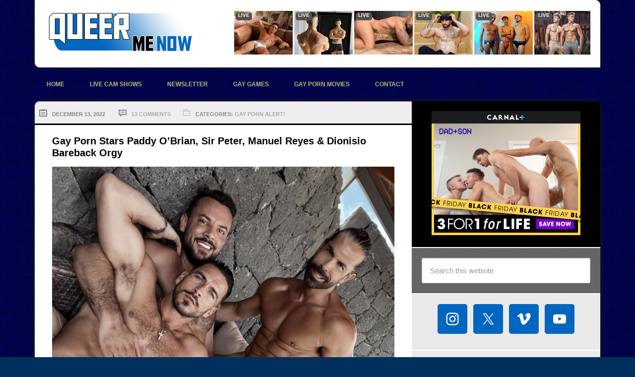

--- FILE ---
content_type: text/html; charset=UTF-8
request_url: https://www.queermenow.net/blog/tag/d-o/
body_size: 20943
content:
<!DOCTYPE html>
<html lang="en-US">
<head >
<meta charset="UTF-8" />
		<meta name="robots" content="noindex" />
		<meta name="viewport" content="width=device-width, initial-scale=1" />
<title>D.O.</title>
<meta name='robots' content='max-image-preview:large' />
<link rel='dns-prefetch' href='//fonts.googleapis.com' />
<link rel="alternate" type="application/rss+xml" title="QUEER ME NOW : The Hardcore Gay Porn Blog - Gay Porn Stars, Muscle Men, Anal Sex, Gay Porn News, Free XXX Pics and Videos &raquo; Feed" href="https://www.queermenow.net/blog/feed/" />
<link rel="alternate" type="application/rss+xml" title="QUEER ME NOW : The Hardcore Gay Porn Blog - Gay Porn Stars, Muscle Men, Anal Sex, Gay Porn News, Free XXX Pics and Videos &raquo; Comments Feed" href="https://www.queermenow.net/blog/comments/feed/" />
<link rel="alternate" type="application/rss+xml" title="QUEER ME NOW : The Hardcore Gay Porn Blog - Gay Porn Stars, Muscle Men, Anal Sex, Gay Porn News, Free XXX Pics and Videos &raquo; D.O. Tag Feed" href="https://www.queermenow.net/blog/tag/d-o/feed/" />
<link rel="canonical" href="https://www.queermenow.net/blog/tag/d-o/" />
<style id='wp-img-auto-sizes-contain-inline-css' type='text/css'>
img:is([sizes=auto i],[sizes^="auto," i]){contain-intrinsic-size:3000px 1500px}
/*# sourceURL=wp-img-auto-sizes-contain-inline-css */
</style>
<link rel='stylesheet' id='genesis-blocks-style-css-css' href='https://c7645702f5.mjedge.net/blog/wp-content/plugins/genesis-blocks/dist/style-blocks.build.css?ver=1765470268' type='text/css' media='all' />
<link rel='stylesheet' id='pt-cv-public-style-css' href='https://c7645702f5.mjedge.net/blog/wp-content/plugins/content-views-query-and-display-post-page/public/assets/css/cv.css?ver=4.2.1' type='text/css' media='all' />
<link rel='stylesheet' id='pt-cv-public-pro-style-css' href='https://c7645702f5.mjedge.net/blog/wp-content/plugins/pt-content-views-pro/public/assets/css/cvpro.min.css?ver=7.2.2' type='text/css' media='all' />
<link rel='stylesheet' id='streamline-pro-theme-css' href='https://c7645702f5.mjedge.net/blog/wp-content/themes/streamline-pro/style.css?ver=3.0.1' type='text/css' media='all' />
<style id='wp-emoji-styles-inline-css' type='text/css'>

	img.wp-smiley, img.emoji {
		display: inline !important;
		border: none !important;
		box-shadow: none !important;
		height: 1em !important;
		width: 1em !important;
		margin: 0 0.07em !important;
		vertical-align: -0.1em !important;
		background: none !important;
		padding: 0 !important;
	}
/*# sourceURL=wp-emoji-styles-inline-css */
</style>
<style id='wp-block-library-inline-css' type='text/css'>
:root{--wp-block-synced-color:#7a00df;--wp-block-synced-color--rgb:122,0,223;--wp-bound-block-color:var(--wp-block-synced-color);--wp-editor-canvas-background:#ddd;--wp-admin-theme-color:#007cba;--wp-admin-theme-color--rgb:0,124,186;--wp-admin-theme-color-darker-10:#006ba1;--wp-admin-theme-color-darker-10--rgb:0,107,160.5;--wp-admin-theme-color-darker-20:#005a87;--wp-admin-theme-color-darker-20--rgb:0,90,135;--wp-admin-border-width-focus:2px}@media (min-resolution:192dpi){:root{--wp-admin-border-width-focus:1.5px}}.wp-element-button{cursor:pointer}:root .has-very-light-gray-background-color{background-color:#eee}:root .has-very-dark-gray-background-color{background-color:#313131}:root .has-very-light-gray-color{color:#eee}:root .has-very-dark-gray-color{color:#313131}:root .has-vivid-green-cyan-to-vivid-cyan-blue-gradient-background{background:linear-gradient(135deg,#00d084,#0693e3)}:root .has-purple-crush-gradient-background{background:linear-gradient(135deg,#34e2e4,#4721fb 50%,#ab1dfe)}:root .has-hazy-dawn-gradient-background{background:linear-gradient(135deg,#faaca8,#dad0ec)}:root .has-subdued-olive-gradient-background{background:linear-gradient(135deg,#fafae1,#67a671)}:root .has-atomic-cream-gradient-background{background:linear-gradient(135deg,#fdd79a,#004a59)}:root .has-nightshade-gradient-background{background:linear-gradient(135deg,#330968,#31cdcf)}:root .has-midnight-gradient-background{background:linear-gradient(135deg,#020381,#2874fc)}:root{--wp--preset--font-size--normal:16px;--wp--preset--font-size--huge:42px}.has-regular-font-size{font-size:1em}.has-larger-font-size{font-size:2.625em}.has-normal-font-size{font-size:var(--wp--preset--font-size--normal)}.has-huge-font-size{font-size:var(--wp--preset--font-size--huge)}.has-text-align-center{text-align:center}.has-text-align-left{text-align:left}.has-text-align-right{text-align:right}.has-fit-text{white-space:nowrap!important}#end-resizable-editor-section{display:none}.aligncenter{clear:both}.items-justified-left{justify-content:flex-start}.items-justified-center{justify-content:center}.items-justified-right{justify-content:flex-end}.items-justified-space-between{justify-content:space-between}.screen-reader-text{border:0;clip-path:inset(50%);height:1px;margin:-1px;overflow:hidden;padding:0;position:absolute;width:1px;word-wrap:normal!important}.screen-reader-text:focus{background-color:#ddd;clip-path:none;color:#444;display:block;font-size:1em;height:auto;left:5px;line-height:normal;padding:15px 23px 14px;text-decoration:none;top:5px;width:auto;z-index:100000}html :where(.has-border-color){border-style:solid}html :where([style*=border-top-color]){border-top-style:solid}html :where([style*=border-right-color]){border-right-style:solid}html :where([style*=border-bottom-color]){border-bottom-style:solid}html :where([style*=border-left-color]){border-left-style:solid}html :where([style*=border-width]){border-style:solid}html :where([style*=border-top-width]){border-top-style:solid}html :where([style*=border-right-width]){border-right-style:solid}html :where([style*=border-bottom-width]){border-bottom-style:solid}html :where([style*=border-left-width]){border-left-style:solid}html :where(img[class*=wp-image-]){height:auto;max-width:100%}:where(figure){margin:0 0 1em}html :where(.is-position-sticky){--wp-admin--admin-bar--position-offset:var(--wp-admin--admin-bar--height,0px)}@media screen and (max-width:600px){html :where(.is-position-sticky){--wp-admin--admin-bar--position-offset:0px}}

/*# sourceURL=wp-block-library-inline-css */
</style><style id='global-styles-inline-css' type='text/css'>
:root{--wp--preset--aspect-ratio--square: 1;--wp--preset--aspect-ratio--4-3: 4/3;--wp--preset--aspect-ratio--3-4: 3/4;--wp--preset--aspect-ratio--3-2: 3/2;--wp--preset--aspect-ratio--2-3: 2/3;--wp--preset--aspect-ratio--16-9: 16/9;--wp--preset--aspect-ratio--9-16: 9/16;--wp--preset--color--black: #000000;--wp--preset--color--cyan-bluish-gray: #abb8c3;--wp--preset--color--white: #ffffff;--wp--preset--color--pale-pink: #f78da7;--wp--preset--color--vivid-red: #cf2e2e;--wp--preset--color--luminous-vivid-orange: #ff6900;--wp--preset--color--luminous-vivid-amber: #fcb900;--wp--preset--color--light-green-cyan: #7bdcb5;--wp--preset--color--vivid-green-cyan: #00d084;--wp--preset--color--pale-cyan-blue: #8ed1fc;--wp--preset--color--vivid-cyan-blue: #0693e3;--wp--preset--color--vivid-purple: #9b51e0;--wp--preset--gradient--vivid-cyan-blue-to-vivid-purple: linear-gradient(135deg,rgb(6,147,227) 0%,rgb(155,81,224) 100%);--wp--preset--gradient--light-green-cyan-to-vivid-green-cyan: linear-gradient(135deg,rgb(122,220,180) 0%,rgb(0,208,130) 100%);--wp--preset--gradient--luminous-vivid-amber-to-luminous-vivid-orange: linear-gradient(135deg,rgb(252,185,0) 0%,rgb(255,105,0) 100%);--wp--preset--gradient--luminous-vivid-orange-to-vivid-red: linear-gradient(135deg,rgb(255,105,0) 0%,rgb(207,46,46) 100%);--wp--preset--gradient--very-light-gray-to-cyan-bluish-gray: linear-gradient(135deg,rgb(238,238,238) 0%,rgb(169,184,195) 100%);--wp--preset--gradient--cool-to-warm-spectrum: linear-gradient(135deg,rgb(74,234,220) 0%,rgb(151,120,209) 20%,rgb(207,42,186) 40%,rgb(238,44,130) 60%,rgb(251,105,98) 80%,rgb(254,248,76) 100%);--wp--preset--gradient--blush-light-purple: linear-gradient(135deg,rgb(255,206,236) 0%,rgb(152,150,240) 100%);--wp--preset--gradient--blush-bordeaux: linear-gradient(135deg,rgb(254,205,165) 0%,rgb(254,45,45) 50%,rgb(107,0,62) 100%);--wp--preset--gradient--luminous-dusk: linear-gradient(135deg,rgb(255,203,112) 0%,rgb(199,81,192) 50%,rgb(65,88,208) 100%);--wp--preset--gradient--pale-ocean: linear-gradient(135deg,rgb(255,245,203) 0%,rgb(182,227,212) 50%,rgb(51,167,181) 100%);--wp--preset--gradient--electric-grass: linear-gradient(135deg,rgb(202,248,128) 0%,rgb(113,206,126) 100%);--wp--preset--gradient--midnight: linear-gradient(135deg,rgb(2,3,129) 0%,rgb(40,116,252) 100%);--wp--preset--font-size--small: 13px;--wp--preset--font-size--medium: 20px;--wp--preset--font-size--large: 36px;--wp--preset--font-size--x-large: 42px;--wp--preset--spacing--20: 0.44rem;--wp--preset--spacing--30: 0.67rem;--wp--preset--spacing--40: 1rem;--wp--preset--spacing--50: 1.5rem;--wp--preset--spacing--60: 2.25rem;--wp--preset--spacing--70: 3.38rem;--wp--preset--spacing--80: 5.06rem;--wp--preset--shadow--natural: 6px 6px 9px rgba(0, 0, 0, 0.2);--wp--preset--shadow--deep: 12px 12px 50px rgba(0, 0, 0, 0.4);--wp--preset--shadow--sharp: 6px 6px 0px rgba(0, 0, 0, 0.2);--wp--preset--shadow--outlined: 6px 6px 0px -3px rgb(255, 255, 255), 6px 6px rgb(0, 0, 0);--wp--preset--shadow--crisp: 6px 6px 0px rgb(0, 0, 0);}:where(.is-layout-flex){gap: 0.5em;}:where(.is-layout-grid){gap: 0.5em;}body .is-layout-flex{display: flex;}.is-layout-flex{flex-wrap: wrap;align-items: center;}.is-layout-flex > :is(*, div){margin: 0;}body .is-layout-grid{display: grid;}.is-layout-grid > :is(*, div){margin: 0;}:where(.wp-block-columns.is-layout-flex){gap: 2em;}:where(.wp-block-columns.is-layout-grid){gap: 2em;}:where(.wp-block-post-template.is-layout-flex){gap: 1.25em;}:where(.wp-block-post-template.is-layout-grid){gap: 1.25em;}.has-black-color{color: var(--wp--preset--color--black) !important;}.has-cyan-bluish-gray-color{color: var(--wp--preset--color--cyan-bluish-gray) !important;}.has-white-color{color: var(--wp--preset--color--white) !important;}.has-pale-pink-color{color: var(--wp--preset--color--pale-pink) !important;}.has-vivid-red-color{color: var(--wp--preset--color--vivid-red) !important;}.has-luminous-vivid-orange-color{color: var(--wp--preset--color--luminous-vivid-orange) !important;}.has-luminous-vivid-amber-color{color: var(--wp--preset--color--luminous-vivid-amber) !important;}.has-light-green-cyan-color{color: var(--wp--preset--color--light-green-cyan) !important;}.has-vivid-green-cyan-color{color: var(--wp--preset--color--vivid-green-cyan) !important;}.has-pale-cyan-blue-color{color: var(--wp--preset--color--pale-cyan-blue) !important;}.has-vivid-cyan-blue-color{color: var(--wp--preset--color--vivid-cyan-blue) !important;}.has-vivid-purple-color{color: var(--wp--preset--color--vivid-purple) !important;}.has-black-background-color{background-color: var(--wp--preset--color--black) !important;}.has-cyan-bluish-gray-background-color{background-color: var(--wp--preset--color--cyan-bluish-gray) !important;}.has-white-background-color{background-color: var(--wp--preset--color--white) !important;}.has-pale-pink-background-color{background-color: var(--wp--preset--color--pale-pink) !important;}.has-vivid-red-background-color{background-color: var(--wp--preset--color--vivid-red) !important;}.has-luminous-vivid-orange-background-color{background-color: var(--wp--preset--color--luminous-vivid-orange) !important;}.has-luminous-vivid-amber-background-color{background-color: var(--wp--preset--color--luminous-vivid-amber) !important;}.has-light-green-cyan-background-color{background-color: var(--wp--preset--color--light-green-cyan) !important;}.has-vivid-green-cyan-background-color{background-color: var(--wp--preset--color--vivid-green-cyan) !important;}.has-pale-cyan-blue-background-color{background-color: var(--wp--preset--color--pale-cyan-blue) !important;}.has-vivid-cyan-blue-background-color{background-color: var(--wp--preset--color--vivid-cyan-blue) !important;}.has-vivid-purple-background-color{background-color: var(--wp--preset--color--vivid-purple) !important;}.has-black-border-color{border-color: var(--wp--preset--color--black) !important;}.has-cyan-bluish-gray-border-color{border-color: var(--wp--preset--color--cyan-bluish-gray) !important;}.has-white-border-color{border-color: var(--wp--preset--color--white) !important;}.has-pale-pink-border-color{border-color: var(--wp--preset--color--pale-pink) !important;}.has-vivid-red-border-color{border-color: var(--wp--preset--color--vivid-red) !important;}.has-luminous-vivid-orange-border-color{border-color: var(--wp--preset--color--luminous-vivid-orange) !important;}.has-luminous-vivid-amber-border-color{border-color: var(--wp--preset--color--luminous-vivid-amber) !important;}.has-light-green-cyan-border-color{border-color: var(--wp--preset--color--light-green-cyan) !important;}.has-vivid-green-cyan-border-color{border-color: var(--wp--preset--color--vivid-green-cyan) !important;}.has-pale-cyan-blue-border-color{border-color: var(--wp--preset--color--pale-cyan-blue) !important;}.has-vivid-cyan-blue-border-color{border-color: var(--wp--preset--color--vivid-cyan-blue) !important;}.has-vivid-purple-border-color{border-color: var(--wp--preset--color--vivid-purple) !important;}.has-vivid-cyan-blue-to-vivid-purple-gradient-background{background: var(--wp--preset--gradient--vivid-cyan-blue-to-vivid-purple) !important;}.has-light-green-cyan-to-vivid-green-cyan-gradient-background{background: var(--wp--preset--gradient--light-green-cyan-to-vivid-green-cyan) !important;}.has-luminous-vivid-amber-to-luminous-vivid-orange-gradient-background{background: var(--wp--preset--gradient--luminous-vivid-amber-to-luminous-vivid-orange) !important;}.has-luminous-vivid-orange-to-vivid-red-gradient-background{background: var(--wp--preset--gradient--luminous-vivid-orange-to-vivid-red) !important;}.has-very-light-gray-to-cyan-bluish-gray-gradient-background{background: var(--wp--preset--gradient--very-light-gray-to-cyan-bluish-gray) !important;}.has-cool-to-warm-spectrum-gradient-background{background: var(--wp--preset--gradient--cool-to-warm-spectrum) !important;}.has-blush-light-purple-gradient-background{background: var(--wp--preset--gradient--blush-light-purple) !important;}.has-blush-bordeaux-gradient-background{background: var(--wp--preset--gradient--blush-bordeaux) !important;}.has-luminous-dusk-gradient-background{background: var(--wp--preset--gradient--luminous-dusk) !important;}.has-pale-ocean-gradient-background{background: var(--wp--preset--gradient--pale-ocean) !important;}.has-electric-grass-gradient-background{background: var(--wp--preset--gradient--electric-grass) !important;}.has-midnight-gradient-background{background: var(--wp--preset--gradient--midnight) !important;}.has-small-font-size{font-size: var(--wp--preset--font-size--small) !important;}.has-medium-font-size{font-size: var(--wp--preset--font-size--medium) !important;}.has-large-font-size{font-size: var(--wp--preset--font-size--large) !important;}.has-x-large-font-size{font-size: var(--wp--preset--font-size--x-large) !important;}
/*# sourceURL=global-styles-inline-css */
</style>

<style id='classic-theme-styles-inline-css' type='text/css'>
/*! This file is auto-generated */
.wp-block-button__link{color:#fff;background-color:#32373c;border-radius:9999px;box-shadow:none;text-decoration:none;padding:calc(.667em + 2px) calc(1.333em + 2px);font-size:1.125em}.wp-block-file__button{background:#32373c;color:#fff;text-decoration:none}
/*# sourceURL=/wp-includes/css/classic-themes.min.css */
</style>
<link rel='stylesheet' id='foobox-free-min-css' href='https://c7645702f5.mjedge.net/blog/wp-content/plugins/foobox-image-lightbox/free/css/foobox.free.min.css?ver=2.7.35' type='text/css' media='all' />
<link rel='stylesheet' id='fv_flowplayer-css' href='https://www.queermenow.net/blog/wp-content/fv-flowplayer-custom/style-1.css?ver=1732208101' type='text/css' media='all' />
<link rel='stylesheet' id='ssb-front-css-css' href='https://c7645702f5.mjedge.net/blog/wp-content/plugins/simple-social-buttons/assets/css/front.css?ver=6.2.0' type='text/css' media='all' />
<link rel='stylesheet' id='google-fonts-css' href='//fonts.googleapis.com/css?family=PT+Sans%3A400%2C700&#038;ver=3.0.1' type='text/css' media='all' />
<link rel='stylesheet' id='simple-social-icons-font-css' href='https://c7645702f5.mjedge.net/blog/wp-content/plugins/simple-social-icons/css/style.css?ver=4.0.0' type='text/css' media='all' />
<link rel='stylesheet' id='fv-player-pro-css' href='https://c7645702f5.mjedge.net/blog/wp-content/plugins/fv-player-pro/css/style.min.css?ver=7.5.46.7212' type='text/css' media='all' />
<script type="text/javascript" src="https://c7645702f5.mjedge.net/blog/wp-includes/js/jquery/jquery.min.js?ver=3.7.1" id="jquery-core-js"></script>
<script type="text/javascript" src="https://c7645702f5.mjedge.net/blog/wp-includes/js/jquery/jquery-migrate.min.js?ver=3.4.1" id="jquery-migrate-js"></script>
<script type="text/javascript" src="https://c7645702f5.mjedge.net/blog/wp-content/themes/streamline-pro/js/responsive-menu.js?ver=1.0.0" id="streamline-responsive-menu-js"></script>
<script type="text/javascript" id="foobox-free-min-js-before">
/* <![CDATA[ */
/* Run FooBox FREE (v2.7.35) */
var FOOBOX = window.FOOBOX = {
	ready: true,
	disableOthers: true,
	o: {wordpress: { enabled: true }, showCount:false, images: { showCaptions:false }, rel: '', excludes:'.fbx-link,.nofoobox,.nolightbox,a[href*="pinterest.com/pin/create/button/"]', affiliate : { enabled: false }, error: "Could not load the item"},
	selectors: [
		".foogallery-container.foogallery-lightbox-foobox", ".foogallery-container.foogallery-lightbox-foobox-free", ".gallery", ".wp-block-gallery", ".wp-caption", ".wp-block-image", "a:has(img[class*=wp-image-])", ".post a:has(img[class*=wp-image-])", ".foobox"
	],
	pre: function( $ ){
		// Custom JavaScript (Pre)
		
	},
	post: function( $ ){
		// Custom JavaScript (Post)
		
		// Custom Captions Code
		
	},
	custom: function( $ ){
		// Custom Extra JS
		
	}
};
//# sourceURL=foobox-free-min-js-before
/* ]]> */
</script>
<script type="text/javascript" src="https://c7645702f5.mjedge.net/blog/wp-content/plugins/foobox-image-lightbox/free/js/foobox.free.min.js?ver=2.7.35" id="foobox-free-min-js"></script>
<link rel="https://api.w.org/" href="https://www.queermenow.net/blog/wp-json/" /><link rel="alternate" title="JSON" type="application/json" href="https://www.queermenow.net/blog/wp-json/wp/v2/tags/962" /><link rel="EditURI" type="application/rsd+xml" title="RSD" href="https://www.queermenow.net/blog/xmlrpc.php?rsd" />
 <style media="screen">

		.simplesocialbuttons.simplesocialbuttons_inline .ssb-fb-like, .simplesocialbuttons.simplesocialbuttons_inline amp-facebook-like {
	  margin: ;
	}
		 /*inline margin*/
	
	
	
	
		.simplesocialbuttons.simplesocialbuttons_inline.simplesocial-flat-button-border button{
	  margin: ;
	}
	
	
			 /*margin-digbar*/

	
	
	
	
	
	
	
</style>

<!-- Open Graph Meta Tags generated by Simple Social Buttons 6.2.0 -->
<meta property="og:title" content="Gay Porn Stars Paddy O&#8217;Brian, Sir Peter, Manuel Reyes &#038; Dionisio Bareback Orgy - QUEER ME NOW : The Hardcore Gay Porn Blog - Gay Porn Stars, Muscle Men, Anal Sex, Gay Porn News, Free XXX Pics and Videos" />
<meta property="og:type" content="website" />
<meta property="og:description" content="Gay porn star Paddy O&#039;Brian teased about this upcoming orgy scene to his fans last week. Now I have a special sneak peek for you. Paddy are joined by fellow gay porn stars Sir Peter, Manuel Reyes, and Dionisio. The full video will be released this Friday, December 16th. You can watch Paddy O&#039;Brian, Sir Peter, Manuel Reyes, and Dionisio&hellip;" />
<meta property="og:url" content="https://www.queermenow.net/blog/gay-porn-orgy-paddy-obrian-sir-peter-manuel-reyes-dionisio/" />
<meta property="og:site_name" content="QUEER ME NOW : The Hardcore Gay Porn Blog - Gay Porn Stars, Muscle Men, Anal Sex, Gay Porn News, Free XXX Pics and Videos" />
<meta property="og:image" content="https://c7645702f5.mjedge.net/blog/wp-content/uploads/2022/12/Gay-Porn-Orgy-Paddy-OBrian-Sir-Peter-Manuel-Reyes-Dionisio-XXX.jpg" />
<meta name="twitter:card" content="summary_large_image" />
<meta name="twitter:description" content="Gay porn star Paddy O'Brian teased about this upcoming orgy scene to his fans last week. Now I have a special sneak peek for you. Paddy are joined by fellow gay porn stars Sir Peter, Manuel Reyes, and Dionisio. The full video will be released this Friday, December 16th. You can watch Paddy O'Brian, Sir Peter, Manuel Reyes, and Dionisio&hellip;" />
<meta name="twitter:title" content="Gay Porn Stars Paddy O&#8217;Brian, Sir Peter, Manuel Reyes &#038; Dionisio Bareback Orgy - QUEER ME NOW : The Hardcore Gay Porn Blog - Gay Porn Stars, Muscle Men, Anal Sex, Gay Porn News, Free XXX Pics and Videos" />
<meta property="twitter:image" content="https://c7645702f5.mjedge.net/blog/wp-content/uploads/2022/12/Gay-Porn-Orgy-Paddy-OBrian-Sir-Peter-Manuel-Reyes-Dionisio-XXX.jpg" />
<link rel="icon" href="https://c7645702f5.mjedge.net/blog/wp-content/themes/streamline-pro/images/favicon.ico" />
<link rel="next" href="https://www.queermenow.net/blog/tag/d-o/page/2/" />
<style type="text/css">.site-title a { background: url(https://c7645702f5.mjedge.net/blog/wp-content/uploads/2015/04/cropped-qmnlogo-logo-main.png) no-repeat !important; }</style>
<style type="text/css" id="custom-background-css">
body.custom-background { background-color: #00305b; background-image: url("https://c7645702f5.mjedge.net/blog/wp-content/uploads/2015/04/texture5.png"); background-position: left top; background-size: auto; background-repeat: repeat; background-attachment: scroll; }
</style>
	</head>
<body class="archive tag tag-d-o tag-962 custom-background wp-theme-genesis wp-child-theme-streamline-pro custom-header header-image content-sidebar genesis-breadcrumbs-hidden genesis-footer-widgets-hidden streamline-pro-blue" itemscope itemtype="https://schema.org/WebPage"><div class="site-container"><header class="site-header" itemscope itemtype="https://schema.org/WPHeader"><div class="wrap"><div class="title-area"><p class="site-title" itemprop="headline"><a href="https://www.queermenow.net/blog/">QUEER ME NOW : The Hardcore Gay Porn Blog - Gay Porn Stars, Muscle Men, Anal Sex, Gay Porn News, Free XXX Pics and Videos</a></p></div><div class="widget-area header-widget-area"><section id="custom_html-11" class="widget_text widget widget_custom_html"><div class="widget_text widget-wrap"><div class="textwidget custom-html-widget"><iframe src="https://camspacelive.com/widgets/live.php?cta=gtr&style=728x90-theme001-jscroll-l2r-0001&mp_code=a0qie&service=guys&language=en&use_promo=0&continuous_play=0&model_id=&bgcolor=FFFFFF&txtcolor=FFFFFF&linkcolor=FFFFFF&num_models=12&target=_blank&btncolor=333333&btntxtcolor=CCCCCC&accentcolor=515151" scrolling="no" width="728" height="90" frameborder="0"></iframe></div></div></section>
</div></div></header><nav class="nav-primary" aria-label="Main" itemscope itemtype="https://schema.org/SiteNavigationElement"><div class="wrap"><ul id="menu-topmenu" class="menu genesis-nav-menu menu-primary"><li id="menu-item-166849" class="menu-item menu-item-type-custom menu-item-object-custom menu-item-home menu-item-166849"><a href="https://www.queermenow.net/blog/" itemprop="url"><span itemprop="name">HOME</span></a></li>
<li id="menu-item-166855" class="menu-item menu-item-type-custom menu-item-object-custom menu-item-166855"><a target="_blank" href="https://www.flirt4free.com/rooms/?service=guys&#038;mp_code=b9nd6" itemprop="url"><span itemprop="name">Live Cam Shows</span></a></li>
<li id="menu-item-359248" class="menu-item menu-item-type-post_type menu-item-object-page menu-item-359248"><a href="https://www.queermenow.net/blog/signup-for-free-gay-porn-news/" itemprop="url"><span itemprop="name">Newsletter</span></a></li>
<li id="menu-item-315814" class="menu-item menu-item-type-custom menu-item-object-custom menu-item-315814"><a href="https://www.nutaku.net/gay-porn-games/?ats=eyJhIjo3NjA3OSwiYyI6NDYyMDU4MzEsIm4iOjEsInMiOjEsImUiOjEwODQyLCJwIjoyfQ==&#038;atc=Queermenow" itemprop="url"><span itemprop="name">Gay Games</span></a></li>
<li id="menu-item-166851" class="menu-item menu-item-type-custom menu-item-object-custom menu-item-166851"><a target="_blank" href="https://join.nakedsword.com/track/MTAwODE3LjIuMS4xLjAuMC4wLjAuMA" itemprop="url"><span itemprop="name">Gay Porn Movies</span></a></li>
<li id="menu-item-225677" class="menu-item menu-item-type-post_type menu-item-object-page menu-item-225677"><a href="https://www.queermenow.net/blog/about/" itemprop="url"><span itemprop="name">CONTACT</span></a></li>
</ul></div></nav><div class="site-inner"><div class="content-sidebar-wrap"><main class="content"><article class="post-442642 post type-post status-publish format-standard has-post-thumbnail category-porn-alert tag-bareback tag-d-o tag-just-for-fans tag-manuel-reyes tag-orgy tag-patrick-obrian tag-sex-tape tag-sir-peter entry" aria-label="Gay Porn Stars Paddy O&#8217;Brian, Sir Peter, Manuel Reyes &#038; Dionisio Bareback Orgy" itemscope itemtype="https://schema.org/CreativeWork"><p class="entry-meta"><time class="entry-time" itemprop="datePublished" datetime="2022-12-13T01:10:15+00:00">December 13, 2022</time> <span class="entry-comments-link"><a href="https://www.queermenow.net/blog/gay-porn-orgy-paddy-obrian-sir-peter-manuel-reyes-dionisio/#comments">13 Comments</a></span><span class="entry-categories">Categories: <a href="https://www.queermenow.net/blog/category/porn-alert/" rel="category tag">Gay Porn Alert!</a></span></p><header class="entry-header"><h2 class="entry-title" itemprop="headline"><a class="entry-title-link" rel="bookmark" href="https://www.queermenow.net/blog/gay-porn-orgy-paddy-obrian-sir-peter-manuel-reyes-dionisio/">Gay Porn Stars Paddy O&#8217;Brian, Sir Peter, Manuel Reyes &#038; Dionisio Bareback Orgy</a></h2>
</header><div class="entry-content" itemprop="text"><p><a href="https://justfor.fans/paddyobrian86?AffiliateID=147"><img decoding="async" src="https://c7645702f5.mjedge.net/blog/wp-content/uploads/2022/12/Gay-Porn-Orgy-Paddy-OBrian-Sir-Peter-Manuel-Reyes-Dionisio.jpg" alt="Gay Porn Orgy Paddy OBrian Sir Peter Manuel Reyes Dionisio" width="700" height="898" class="alignnone size-full wp-image-442698" srcset="https://c7645702f5.mjedge.net/blog/wp-content/uploads/2022/12/Gay-Porn-Orgy-Paddy-OBrian-Sir-Peter-Manuel-Reyes-Dionisio.jpg 700w, https://c7645702f5.mjedge.net/blog/wp-content/uploads/2022/12/Gay-Porn-Orgy-Paddy-OBrian-Sir-Peter-Manuel-Reyes-Dionisio-234x300.jpg 234w, https://c7645702f5.mjedge.net/blog/wp-content/uploads/2022/12/Gay-Porn-Orgy-Paddy-OBrian-Sir-Peter-Manuel-Reyes-Dionisio-125x160.jpg 125w, https://c7645702f5.mjedge.net/blog/wp-content/uploads/2022/12/Gay-Porn-Orgy-Paddy-OBrian-Sir-Peter-Manuel-Reyes-Dionisio-117x150.jpg 117w, https://c7645702f5.mjedge.net/blog/wp-content/uploads/2022/12/Gay-Porn-Orgy-Paddy-OBrian-Sir-Peter-Manuel-Reyes-Dionisio-560x718.jpg 560w" sizes="(max-width: 700px) 100vw, 700px" /></a></p>
<p>Gay porn star <a href="https://www.queermenow.net/blog/tag/patrick-obrian/">Paddy O&#8217;Brian</a> teased about this <a href="https://www.queermenow.net/blog/paddy-obrian-bareback-gay-porn-sir-peter-manuel-reyes/">upcoming orgy scene</a> to his fans last week. Now I have a special sneak peek for you. Paddy are joined by fellow gay porn stars <a href="https://justfor.fans/sirpeeterreal?AffiliateID=147">Sir Peter</a>, <a href="https://justfor.fans/manuelreyesxxx?AffiliateID=147">Manuel Reyes</a>, and <a href="https://justfor.fans/CLUBDIONISIO?AffiliateID=147">Dionisio</a>. The full video will be released this Friday, December 16th. You can watch <a href="https://justfor.fans/paddyobrian86?AffiliateID=147">Paddy O&#8217;Brian, Sir Peter, Manuel Reyes, and Dionisio bareback 4-way fuck fest</a> below. I think the scene looks great, can&#8217;t wait!</p>
<p>&nbsp;<a class="more-link" href="https://www.queermenow.net/blog/gay-porn-orgy-paddy-obrian-sir-peter-manuel-reyes-dionisio/" rel="nofollow">CLICK HERE FOR MORE &hellip;</a></p>
<div class="simplesocialbuttons simplesocial-flat-button-border simplesocialbuttons_inline simplesocialbuttons-align-left post-442642 post  simplesocialbuttons-inline-no-animation">
<button class="simplesocial-twt-share"  rel="nofollow"  target="_blank"  aria-label="Twitter Share" data-href="https://twitter.com/intent/tweet?text=Gay+Porn+Stars+Paddy+O%E2%80%99Brian%2C+Sir+Peter%2C+Manuel+Reyes+%26+Dionisio+Bareback+Orgy&url=https://www.queermenow.net/blog/gay-porn-orgy-paddy-obrian-sir-peter-manuel-reyes-dionisio/" onClick="javascript:window.open(this.dataset.href, '', 'menubar=no,toolbar=no,resizable=yes,scrollbars=yes,height=600,width=600');return false;"><span class="simplesocialtxt">Twitter</span> </button>
<button onClick="javascript:window.open(this.dataset.href, '_blank' );return false;" class="simplesocial-whatsapp-share"  rel="nofollow"  target="_blank"  aria-label="WhatsApp Share" data-href="https://api.whatsapp.com/send?text=https://www.queermenow.net/blog/gay-porn-orgy-paddy-obrian-sir-peter-manuel-reyes-dionisio/"><span class="simplesocialtxt">WhatsApp</span></button>
<button onClick="javascript:window.location.href = this.dataset.href;return false;" class="simplesocial-email-share" aria-label="Share through Email"  rel="nofollow"  target="_blank"   data-href="mailto:?subject=Gay Porn Stars Paddy O%E2%80%99Brian%2C Sir Peter%2C Manuel Reyes %26 Dionisio Bareback Orgy&body=https://www.queermenow.net/blog/gay-porn-orgy-paddy-obrian-sir-peter-manuel-reyes-dionisio/"><span class="simplesocialtxt">Email</span></button>
</div>
</div><footer class="entry-footer"></footer></article><article class="post-442321 post type-post status-publish format-standard has-post-thumbnail category-porn-stars-spotlight tag-bareback tag-d-o tag-just-for-fans tag-manuel-reyes tag-patrick-obrian tag-sex-tape tag-sir-peter entry" aria-label="Paddy O&#8217;Brian Teases Upcoming Orgy Scene, Sucks Sir Peter&#8217;s Huge Cock &#038; Fucks Manuel Reyes Bareback" itemscope itemtype="https://schema.org/CreativeWork"><p class="entry-meta"><time class="entry-time" itemprop="datePublished" datetime="2022-12-09T10:30:45+00:00">December 9, 2022</time> <span class="entry-comments-link"><a href="https://www.queermenow.net/blog/paddy-obrian-bareback-gay-porn-sir-peter-manuel-reyes/#comments">19 Comments</a></span><span class="entry-categories">Categories: <a href="https://www.queermenow.net/blog/category/porn-stars-spotlight/" rel="category tag">Gay Porn Stars Spotlight</a></span></p><header class="entry-header"><h2 class="entry-title" itemprop="headline"><a class="entry-title-link" rel="bookmark" href="https://www.queermenow.net/blog/paddy-obrian-bareback-gay-porn-sir-peter-manuel-reyes/">Paddy O&#8217;Brian Teases Upcoming Orgy Scene, Sucks Sir Peter&#8217;s Huge Cock &#038; Fucks Manuel Reyes Bareback</a></h2>
</header><div class="entry-content" itemprop="text"><p><a href="https://justfor.fans/paddyobrian86?AffiliateID=147"><img loading="lazy" decoding="async" src="https://c7645702f5.mjedge.net/blog/wp-content/uploads/2022/12/Paddy-OBrian-Gay-Porn-Bareback-Manuel-Reyes-Sir-Peter-Dionisio.jpg" alt="Paddy OBrian Gay Porn Bareback Manuel Reyes Sir Peter Dionisio" width="700" height="700" class="alignnone size-full wp-image-442483" srcset="https://c7645702f5.mjedge.net/blog/wp-content/uploads/2022/12/Paddy-OBrian-Gay-Porn-Bareback-Manuel-Reyes-Sir-Peter-Dionisio.jpg 700w, https://c7645702f5.mjedge.net/blog/wp-content/uploads/2022/12/Paddy-OBrian-Gay-Porn-Bareback-Manuel-Reyes-Sir-Peter-Dionisio-300x300.jpg 300w, https://c7645702f5.mjedge.net/blog/wp-content/uploads/2022/12/Paddy-OBrian-Gay-Porn-Bareback-Manuel-Reyes-Sir-Peter-Dionisio-160x160.jpg 160w, https://c7645702f5.mjedge.net/blog/wp-content/uploads/2022/12/Paddy-OBrian-Gay-Porn-Bareback-Manuel-Reyes-Sir-Peter-Dionisio-600x600.jpg 600w, https://c7645702f5.mjedge.net/blog/wp-content/uploads/2022/12/Paddy-OBrian-Gay-Porn-Bareback-Manuel-Reyes-Sir-Peter-Dionisio-150x150.jpg 150w, https://c7645702f5.mjedge.net/blog/wp-content/uploads/2022/12/Paddy-OBrian-Gay-Porn-Bareback-Manuel-Reyes-Sir-Peter-Dionisio-560x560.jpg 560w" sizes="auto, (max-width: 700px) 100vw, 700px" /></a></p>
<p>This is an awesome time for fans of British gay porn star <a href="https://www.queermenow.net/blog/tag/patrick-obrian/">Paddy O&#8217;Brian</a>. We just saw him <a href="https://www.queermenow.net/blog/paddy-obrian-bottom-bareback-gay-porn-dionisio/">getting fucked bareback by Dionisio</a> last month. He then released two more sex scenes. One is <a href="https://justfor.fans/paddyobrian86?AffiliateID=147">Paddy O&#8217;Brian fucking hot bottom Manuel Reyes bareback</a>. The other one is Paddy and <a href="https://justfor.fans/sirpeeterreal?AffiliateID=147">Sir Peter</a> take turns sucking each other.</p>
<p>Not enough? Next Friday, December 16th, Paddy will release a 4-way sex scene he shot with fellow gay porn stars <a href="https://justfor.fans/CLUBDIONISIO?AffiliateID=147">Dionisio</a>, <a href="https://justfor.fans/sirpeeterreal?AffiliateID=147">Sir Peter</a>, and <a href="https://justfor.fans/manuelreyesxxx?AffiliateID=147">Manuel Reyes</a>!</p>
<p>&nbsp;<a class="more-link" href="https://www.queermenow.net/blog/paddy-obrian-bareback-gay-porn-sir-peter-manuel-reyes/" rel="nofollow">CLICK HERE FOR MORE &hellip;</a></p>
<div class="simplesocialbuttons simplesocial-flat-button-border simplesocialbuttons_inline simplesocialbuttons-align-left post-442321 post  simplesocialbuttons-inline-no-animation">
<button class="simplesocial-twt-share"  rel="nofollow"  target="_blank"  aria-label="Twitter Share" data-href="https://twitter.com/intent/tweet?text=Paddy+O%E2%80%99Brian+Teases+Upcoming+Orgy+Scene%2C+Sucks+Sir+Peter%E2%80%99s+Huge+Cock+%26+Fucks+Manuel+Reyes+Bareback&url=https://www.queermenow.net/blog/paddy-obrian-bareback-gay-porn-sir-peter-manuel-reyes/" onClick="javascript:window.open(this.dataset.href, '', 'menubar=no,toolbar=no,resizable=yes,scrollbars=yes,height=600,width=600');return false;"><span class="simplesocialtxt">Twitter</span> </button>
<button onClick="javascript:window.open(this.dataset.href, '_blank' );return false;" class="simplesocial-whatsapp-share"  rel="nofollow"  target="_blank"  aria-label="WhatsApp Share" data-href="https://api.whatsapp.com/send?text=https://www.queermenow.net/blog/paddy-obrian-bareback-gay-porn-sir-peter-manuel-reyes/"><span class="simplesocialtxt">WhatsApp</span></button>
<button onClick="javascript:window.location.href = this.dataset.href;return false;" class="simplesocial-email-share" aria-label="Share through Email"  rel="nofollow"  target="_blank"   data-href="mailto:?subject=Paddy O%E2%80%99Brian Teases Upcoming Orgy Scene%2C Sucks Sir Peter%E2%80%99s Huge Cock %26 Fucks Manuel Reyes Bareback&body=https://www.queermenow.net/blog/paddy-obrian-bareback-gay-porn-sir-peter-manuel-reyes/"><span class="simplesocialtxt">Email</span></button>
</div>
</div><footer class="entry-footer"></footer></article><article class="post-441250 post type-post status-publish format-standard has-post-thumbnail category-porn-alert tag-bareback tag-d-o tag-just-for-fans tag-patrick-obrian tag-sex-tape entry" aria-label="Gay Porn Star Paddy O&#8217;Brian Bottoms Bareback For Dionisio" itemscope itemtype="https://schema.org/CreativeWork"><p class="entry-meta"><time class="entry-time" itemprop="datePublished" datetime="2022-11-27T04:06:16+00:00">November 27, 2022</time> <span class="entry-comments-link"><a href="https://www.queermenow.net/blog/paddy-obrian-bottom-bareback-gay-porn-dionisio/#comments">42 Comments</a></span><span class="entry-categories">Categories: <a href="https://www.queermenow.net/blog/category/porn-alert/" rel="category tag">Gay Porn Alert!</a></span></p><header class="entry-header"><h2 class="entry-title" itemprop="headline"><a class="entry-title-link" rel="bookmark" href="https://www.queermenow.net/blog/paddy-obrian-bottom-bareback-gay-porn-dionisio/">Gay Porn Star Paddy O&#8217;Brian Bottoms Bareback For Dionisio</a></h2>
</header><div class="entry-content" itemprop="text"><p><a href="https://justfor.fans/paddyobrian86?AffiliateID=147"><img loading="lazy" decoding="async" src="https://c7645702f5.mjedge.net/blog/wp-content/uploads/2022/11/Paddy-OBrian-Bottom-Bareback-Breeding-Gay-Porn-Dionisio.jpg" alt="Paddy OBrian Bottom Bareback Breeding Gay Porn Dionisio" width="700" height="720" class="alignnone size-full wp-image-441255" srcset="https://c7645702f5.mjedge.net/blog/wp-content/uploads/2022/11/Paddy-OBrian-Bottom-Bareback-Breeding-Gay-Porn-Dionisio.jpg 700w, https://c7645702f5.mjedge.net/blog/wp-content/uploads/2022/11/Paddy-OBrian-Bottom-Bareback-Breeding-Gay-Porn-Dionisio-292x300.jpg 292w, https://c7645702f5.mjedge.net/blog/wp-content/uploads/2022/11/Paddy-OBrian-Bottom-Bareback-Breeding-Gay-Porn-Dionisio-156x160.jpg 156w, https://c7645702f5.mjedge.net/blog/wp-content/uploads/2022/11/Paddy-OBrian-Bottom-Bareback-Breeding-Gay-Porn-Dionisio-146x150.jpg 146w, https://c7645702f5.mjedge.net/blog/wp-content/uploads/2022/11/Paddy-OBrian-Bottom-Bareback-Breeding-Gay-Porn-Dionisio-560x576.jpg 560w" sizes="auto, (max-width: 700px) 100vw, 700px" /></a></p>
<p>Back in September, British gay porn star <a href="https://www.queermenow.net/blog/tag/patrick-obrian/">Paddy O&#8217;Brian</a> made his long-awaited <a href="https://www.queermenow.net/blog/paddy-obrian-bareback-gay-porn-dean-young/">bareback debut in the scene where he fucks Dean Young raw</a>. Now it&#8217;s time for his fans to watch him getting fucked bareback. The lucky top here is Argentinian gay porn star <a href="https://justfor.fans/CLUBDIONISIO?AffiliateID=147">Dionisio</a> (<a href="https://www.queermenow.net/blog/tag/d-o/">D.O.</a>). This scene was shot on location on Lanzarote Island. <a href="https://justfor.fans/paddyobrian86?AffiliateID=147">Paddy O&#8217;Brian gets fucked bareback and bred by Dionisio</a>.</p>
<p>&nbsp;<a class="more-link" href="https://www.queermenow.net/blog/paddy-obrian-bottom-bareback-gay-porn-dionisio/" rel="nofollow">CLICK HERE FOR MORE &hellip;</a></p>
<div class="simplesocialbuttons simplesocial-flat-button-border simplesocialbuttons_inline simplesocialbuttons-align-left post-441250 post  simplesocialbuttons-inline-no-animation">
<button class="simplesocial-twt-share"  rel="nofollow"  target="_blank"  aria-label="Twitter Share" data-href="https://twitter.com/intent/tweet?text=Gay+Porn+Star+Paddy+O%E2%80%99Brian+Bottoms+Bareback+For+Dionisio&url=https://www.queermenow.net/blog/paddy-obrian-bottom-bareback-gay-porn-dionisio/" onClick="javascript:window.open(this.dataset.href, '', 'menubar=no,toolbar=no,resizable=yes,scrollbars=yes,height=600,width=600');return false;"><span class="simplesocialtxt">Twitter</span> </button>
<button onClick="javascript:window.open(this.dataset.href, '_blank' );return false;" class="simplesocial-whatsapp-share"  rel="nofollow"  target="_blank"  aria-label="WhatsApp Share" data-href="https://api.whatsapp.com/send?text=https://www.queermenow.net/blog/paddy-obrian-bottom-bareback-gay-porn-dionisio/"><span class="simplesocialtxt">WhatsApp</span></button>
<button onClick="javascript:window.location.href = this.dataset.href;return false;" class="simplesocial-email-share" aria-label="Share through Email"  rel="nofollow"  target="_blank"   data-href="mailto:?subject=Gay Porn Star Paddy O%E2%80%99Brian Bottoms Bareback For Dionisio&body=https://www.queermenow.net/blog/paddy-obrian-bottom-bareback-gay-porn-dionisio/"><span class="simplesocialtxt">Email</span></button>
</div>
</div><footer class="entry-footer"></footer></article><article class="post-345670 post type-post status-publish format-standard has-post-thumbnail category-video-clips tag-alexander-volkov tag-allen-king tag-atlas-grant tag-bareback tag-cade-maddox tag-d-o tag-diego-sans tag-ettore-tosi tag-gabriel-cross tag-grant-ryan tag-jason-vario tag-jay-landford tag-just-for-fans tag-krave-melanin tag-manuel-skye tag-marc-giacomo tag-mathew-mason tag-max-konnor tag-michael-boston tag-nick-milani tag-peter-polloc tag-rafael-alencar tag-rider-maskoff tag-riley-mitchel tag-rocky-vallarta tag-sex-tape tag-veguero-vzla tag-video entry" aria-label="JustFor.Fans: Hot Gay Porn Highlight #14" itemscope itemtype="https://schema.org/CreativeWork"><p class="entry-meta"><time class="entry-time" itemprop="datePublished" datetime="2019-11-21T04:42:33+00:00">November 21, 2019</time> <span class="entry-comments-link"><a href="https://www.queermenow.net/blog/justfor-fans-gay-porn-highlight-14/#comments">5 Comments</a></span><span class="entry-categories">Categories: <a href="https://www.queermenow.net/blog/category/video-clips/" rel="category tag">Video Clips</a></span></p><header class="entry-header"><h2 class="entry-title" itemprop="headline"><a class="entry-title-link" rel="bookmark" href="https://www.queermenow.net/blog/justfor-fans-gay-porn-highlight-14/">JustFor.Fans: Hot Gay Porn Highlight #14</a></h2>
</header><div class="entry-content" itemprop="text"><p><a href="https://justfor.fans/newmovies.php?Source=AffiliatePreview&#038;AffiliateID=147"><img loading="lazy" decoding="async" src="https://c7645702f5.mjedge.net/blog/wp-content/uploads/2019/11/Gay-Porn-Rafael-Alencar-Allen-King-Michael-Boston-Rocky-Vallarta-Diego-Sans-Michael-Boston-Max-Konnor.jpg" alt="Gay Porn Rafael Alencar Allen King Michael Boston Rocky Vallarta Diego Sans Michael Boston Max Konnor" width="700" height="700" class="alignnone size-full wp-image-345770" srcset="https://c7645702f5.mjedge.net/blog/wp-content/uploads/2019/11/Gay-Porn-Rafael-Alencar-Allen-King-Michael-Boston-Rocky-Vallarta-Diego-Sans-Michael-Boston-Max-Konnor.jpg 700w, https://c7645702f5.mjedge.net/blog/wp-content/uploads/2019/11/Gay-Porn-Rafael-Alencar-Allen-King-Michael-Boston-Rocky-Vallarta-Diego-Sans-Michael-Boston-Max-Konnor-300x300.jpg 300w, https://c7645702f5.mjedge.net/blog/wp-content/uploads/2019/11/Gay-Porn-Rafael-Alencar-Allen-King-Michael-Boston-Rocky-Vallarta-Diego-Sans-Michael-Boston-Max-Konnor-160x160.jpg 160w, https://c7645702f5.mjedge.net/blog/wp-content/uploads/2019/11/Gay-Porn-Rafael-Alencar-Allen-King-Michael-Boston-Rocky-Vallarta-Diego-Sans-Michael-Boston-Max-Konnor-150x150.jpg 150w, https://c7645702f5.mjedge.net/blog/wp-content/uploads/2019/11/Gay-Porn-Rafael-Alencar-Allen-King-Michael-Boston-Rocky-Vallarta-Diego-Sans-Michael-Boston-Max-Konnor-560x560.jpg 560w" sizes="auto, (max-width: 700px) 100vw, 700px" /></a></p>
<p>Check out some preview videos of hot sex tapes gay porn stars share on their <a href="https://justfor.fans/newmovies.php?Source=AffiliatePreview&#038;AffiliateID=147">JustFor.Fans</a>.</p>
<p>&nbsp;<a class="more-link" href="https://www.queermenow.net/blog/justfor-fans-gay-porn-highlight-14/" rel="nofollow">CLICK HERE FOR MORE &hellip;</a></p>
<div class="simplesocialbuttons simplesocial-flat-button-border simplesocialbuttons_inline simplesocialbuttons-align-left post-345670 post  simplesocialbuttons-inline-no-animation">
<button class="simplesocial-twt-share"  rel="nofollow"  target="_blank"  aria-label="Twitter Share" data-href="https://twitter.com/intent/tweet?text=JustFor.Fans%3A+Hot+Gay+Porn+Highlight+%2314&url=https://www.queermenow.net/blog/justfor-fans-gay-porn-highlight-14/" onClick="javascript:window.open(this.dataset.href, '', 'menubar=no,toolbar=no,resizable=yes,scrollbars=yes,height=600,width=600');return false;"><span class="simplesocialtxt">Twitter</span> </button>
<button onClick="javascript:window.open(this.dataset.href, '_blank' );return false;" class="simplesocial-whatsapp-share"  rel="nofollow"  target="_blank"  aria-label="WhatsApp Share" data-href="https://api.whatsapp.com/send?text=https://www.queermenow.net/blog/justfor-fans-gay-porn-highlight-14/"><span class="simplesocialtxt">WhatsApp</span></button>
<button onClick="javascript:window.location.href = this.dataset.href;return false;" class="simplesocial-email-share" aria-label="Share through Email"  rel="nofollow"  target="_blank"   data-href="mailto:?subject=JustFor.Fans%3A Hot Gay Porn Highlight %2314&body=https://www.queermenow.net/blog/justfor-fans-gay-porn-highlight-14/"><span class="simplesocialtxt">Email</span></button>
</div>
</div><footer class="entry-footer"></footer></article><article class="post-315753 post type-post status-publish format-standard has-post-thumbnail category-porn-alert tag-d-o tag-diego-sans tag-francois-sagat tag-hunk tag-jj-knight tag-men-com tag-orgy tag-ryan-bones tag-william-seed entry" aria-label="Gay Porn Stars&#8217; 6-Way Orgy With William Seed, Diego Sans, D.O., Francois Sagat, Ryan Bones &#038; JJ Knight" itemscope itemtype="https://schema.org/CreativeWork"><p class="entry-meta"><time class="entry-time" itemprop="datePublished" datetime="2018-12-13T02:48:34+00:00">December 13, 2018</time> <span class="entry-comments-link"><a href="https://www.queermenow.net/blog/gay-porn-stars-6-way-orgy-william-seed/#comments">32 Comments</a></span><span class="entry-categories">Categories: <a href="https://www.queermenow.net/blog/category/porn-alert/" rel="category tag">Gay Porn Alert!</a></span></p><header class="entry-header"><h2 class="entry-title" itemprop="headline"><a class="entry-title-link" rel="bookmark" href="https://www.queermenow.net/blog/gay-porn-stars-6-way-orgy-william-seed/">Gay Porn Stars&#8217; 6-Way Orgy With William Seed, Diego Sans, D.O., Francois Sagat, Ryan Bones &#038; JJ Knight</a></h2>
</header><div class="entry-content" itemprop="text"><p><a href="https://www.men.com/home/scene/3185733/?ats=eyJhIjo3NjA3OSwiYyI6NDYyMTk0MjcsIm4iOjIyLCJzIjoyMDYsImUiOjc3NzMsInAiOjJ9"><img loading="lazy" decoding="async" src="https://c7645702f5.mjedge.net/blog/wp-content/uploads/2018/12/Gay-Porn-Orgy-Greek-Warriors-William-Seed-Diego-Sans-DO-Francois-Sagat-Ryan-Bones-JJ-Knight.jpg" alt="Gay Porn Orgy Greek Warriors William Seed Diego Sans DO Francois Sagat Ryan Bones JJ Knight" width="700" height="482" class="alignnone size-full wp-image-315755" srcset="https://c7645702f5.mjedge.net/blog/wp-content/uploads/2018/12/Gay-Porn-Orgy-Greek-Warriors-William-Seed-Diego-Sans-DO-Francois-Sagat-Ryan-Bones-JJ-Knight.jpg 700w, https://c7645702f5.mjedge.net/blog/wp-content/uploads/2018/12/Gay-Porn-Orgy-Greek-Warriors-William-Seed-Diego-Sans-DO-Francois-Sagat-Ryan-Bones-JJ-Knight-232x160.jpg 232w, https://c7645702f5.mjedge.net/blog/wp-content/uploads/2018/12/Gay-Porn-Orgy-Greek-Warriors-William-Seed-Diego-Sans-DO-Francois-Sagat-Ryan-Bones-JJ-Knight-300x207.jpg 300w, https://c7645702f5.mjedge.net/blog/wp-content/uploads/2018/12/Gay-Porn-Orgy-Greek-Warriors-William-Seed-Diego-Sans-DO-Francois-Sagat-Ryan-Bones-JJ-Knight-200x138.jpg 200w" sizes="auto, (max-width: 700px) 100vw, 700px" /></a></p>
<p>Looks like gay porn star <a href="https://www.queermenow.net/blog/tag/william-seed/">William Seed</a> is on a bottoming streak lately. He got <a href="https://www.queermenow.net/blog/gay-porn-william-seed-jj-knight-cazden-hunter/">fucked by JJ Knignt&#8217;s huge dick</a> in Sacred Band Of Thebes Part 1 and <a href="https://www.queermenow.net/blog/men-bang-gay-porn-william-seed-bottom-justin-matthews/">bottomed for Justin Matthews</a> in Men Bang Part 1. On Friday you can watch him get his muscled ass fucked again, this time in a <a href="https://www.men.com/home/scene/3185733/?ats=eyJhIjo3NjA3OSwiYyI6NDYyMTk0MjcsIm4iOjIyLCJzIjoyMDYsImUiOjc3NzMsInAiOjJ9">6-way orgy with gay porn stars Diego Sans, D.O., Francois Sagat, Ryan Bones &#038; JJ Knight</a>. I&#8217;m excited to see that JJ Knight also gets fucked in his scene. It&#8217;s quite a while we see him bottom on camera.</p>
<p>&nbsp;<a class="more-link" href="https://www.queermenow.net/blog/gay-porn-stars-6-way-orgy-william-seed/" rel="nofollow">CLICK HERE FOR MORE &hellip;</a></p>
<div class="simplesocialbuttons simplesocial-flat-button-border simplesocialbuttons_inline simplesocialbuttons-align-left post-315753 post  simplesocialbuttons-inline-no-animation">
<button class="simplesocial-twt-share"  rel="nofollow"  target="_blank"  aria-label="Twitter Share" data-href="https://twitter.com/intent/tweet?text=Gay+Porn+Stars%E2%80%99+6-Way+Orgy+With+William+Seed%2C+Diego+Sans%2C+D.O.%2C+Francois+Sagat%2C+Ryan+Bones+%26+JJ+Knight&url=https://www.queermenow.net/blog/gay-porn-stars-6-way-orgy-william-seed/" onClick="javascript:window.open(this.dataset.href, '', 'menubar=no,toolbar=no,resizable=yes,scrollbars=yes,height=600,width=600');return false;"><span class="simplesocialtxt">Twitter</span> </button>
<button onClick="javascript:window.open(this.dataset.href, '_blank' );return false;" class="simplesocial-whatsapp-share"  rel="nofollow"  target="_blank"  aria-label="WhatsApp Share" data-href="https://api.whatsapp.com/send?text=https://www.queermenow.net/blog/gay-porn-stars-6-way-orgy-william-seed/"><span class="simplesocialtxt">WhatsApp</span></button>
<button onClick="javascript:window.location.href = this.dataset.href;return false;" class="simplesocial-email-share" aria-label="Share through Email"  rel="nofollow"  target="_blank"   data-href="mailto:?subject=Gay Porn Stars%E2%80%99 6-Way Orgy With William Seed%2C Diego Sans%2C D.O.%2C Francois Sagat%2C Ryan Bones %26 JJ Knight&body=https://www.queermenow.net/blog/gay-porn-stars-6-way-orgy-william-seed/"><span class="simplesocialtxt">Email</span></button>
</div>
</div><footer class="entry-footer"></footer></article><article class="post-315083 post type-post status-publish format-standard has-post-thumbnail category-paysite-spotlight tag-d-o tag-diego-sans tag-hunk tag-men-com entry" aria-label="D.O. Bottoms For Diego Sans In Sacred Band Of Thebes 3" itemscope itemtype="https://schema.org/CreativeWork"><p class="entry-meta"><time class="entry-time" itemprop="datePublished" datetime="2018-12-07T00:39:26+00:00">December 7, 2018</time> <span class="entry-comments-link"><a href="https://www.queermenow.net/blog/diego-sans-d-o-gay-porn-sacred-band-of-thebes/#comments">13 Comments</a></span><span class="entry-categories">Categories: <a href="https://www.queermenow.net/blog/category/paysite-spotlight/" rel="category tag">Paysite Spotlight</a></span></p><header class="entry-header"><h2 class="entry-title" itemprop="headline"><a class="entry-title-link" rel="bookmark" href="https://www.queermenow.net/blog/diego-sans-d-o-gay-porn-sacred-band-of-thebes/">D.O. Bottoms For Diego Sans In Sacred Band Of Thebes 3</a></h2>
</header><div class="entry-content" itemprop="text"><p><a href="https://www.men.com/home/scene/3182560/?ats=eyJhIjo3NjA3OSwiYyI6NDYyMTk0MjcsIm4iOjIyLCJzIjoyMDYsImUiOjc3NzMsInAiOjJ9"><img loading="lazy" decoding="async" src="https://c7645702f5.mjedge.net/blog/wp-content/uploads/2018/12/Gay-Porn-Greek-Gladiator-Spartan-Fuck-DO-Diego-Sans-Sacred-Band-of-Thebes.jpg" alt="Gay Porn Greek Gladiator Spartan Fuck DO Diego Sans Sacred Band of Thebes" width="700" height="770" class="alignnone size-full wp-image-315193" srcset="https://c7645702f5.mjedge.net/blog/wp-content/uploads/2018/12/Gay-Porn-Greek-Gladiator-Spartan-Fuck-DO-Diego-Sans-Sacred-Band-of-Thebes.jpg 700w, https://c7645702f5.mjedge.net/blog/wp-content/uploads/2018/12/Gay-Porn-Greek-Gladiator-Spartan-Fuck-DO-Diego-Sans-Sacred-Band-of-Thebes-145x160.jpg 145w, https://c7645702f5.mjedge.net/blog/wp-content/uploads/2018/12/Gay-Porn-Greek-Gladiator-Spartan-Fuck-DO-Diego-Sans-Sacred-Band-of-Thebes-273x300.jpg 273w, https://c7645702f5.mjedge.net/blog/wp-content/uploads/2018/12/Gay-Porn-Greek-Gladiator-Spartan-Fuck-DO-Diego-Sans-Sacred-Band-of-Thebes-136x150.jpg 136w" sizes="auto, (max-width: 700px) 100vw, 700px" /></a></p>
<p>For this part 3 of <a href="https://www.queermenow.net/blog/sacred-band-of-thebes-gay-porn/">Sacred Band Of Thebes</a> gay porn series, hunky gay porn stars <a href="https://www.queermenow.net/blog/tag/d-o/">D.O.</a> and <a href="https://www.queermenow.net/blog/tag/diego-sans/">Diego Sans</a> play Greek warriors in hot fuck fest scene where <a href="https://www.men.com/home/scene/3182560/?ats=eyJhIjo3NjA3OSwiYyI6NDYyMTk0MjcsIm4iOjIyLCJzIjoyMDYsImUiOjc3NzMsInAiOjJ9">D.O. gets fucked by Diego Sans</a>.</p>
<p>&nbsp;<a class="more-link" href="https://www.queermenow.net/blog/diego-sans-d-o-gay-porn-sacred-band-of-thebes/" rel="nofollow">CLICK HERE FOR MORE &hellip;</a></p>
<div class="simplesocialbuttons simplesocial-flat-button-border simplesocialbuttons_inline simplesocialbuttons-align-left post-315083 post  simplesocialbuttons-inline-no-animation">
<button class="simplesocial-twt-share"  rel="nofollow"  target="_blank"  aria-label="Twitter Share" data-href="https://twitter.com/intent/tweet?text=D.O.+Bottoms+For+Diego+Sans+In+Sacred+Band+Of+Thebes+3&url=https://www.queermenow.net/blog/diego-sans-d-o-gay-porn-sacred-band-of-thebes/" onClick="javascript:window.open(this.dataset.href, '', 'menubar=no,toolbar=no,resizable=yes,scrollbars=yes,height=600,width=600');return false;"><span class="simplesocialtxt">Twitter</span> </button>
<button onClick="javascript:window.open(this.dataset.href, '_blank' );return false;" class="simplesocial-whatsapp-share"  rel="nofollow"  target="_blank"  aria-label="WhatsApp Share" data-href="https://api.whatsapp.com/send?text=https://www.queermenow.net/blog/diego-sans-d-o-gay-porn-sacred-band-of-thebes/"><span class="simplesocialtxt">WhatsApp</span></button>
<button onClick="javascript:window.location.href = this.dataset.href;return false;" class="simplesocial-email-share" aria-label="Share through Email"  rel="nofollow"  target="_blank"   data-href="mailto:?subject=D.O. Bottoms For Diego Sans In Sacred Band Of Thebes 3&body=https://www.queermenow.net/blog/diego-sans-d-o-gay-porn-sacred-band-of-thebes/"><span class="simplesocialtxt">Email</span></button>
</div>
</div><footer class="entry-footer"></footer></article><article class="post-313568 post type-post status-publish format-standard has-post-thumbnail category-porn-alert tag-d-o tag-diego-sans tag-francois-sagat tag-jj-knight tag-men-com tag-ryan-bones tag-william-seed entry" aria-label="Sacred Band Of Thebes: Upcoming Gay Porn Series" itemscope itemtype="https://schema.org/CreativeWork"><p class="entry-meta"><time class="entry-time" itemprop="datePublished" datetime="2018-11-20T04:32:58+00:00">November 20, 2018</time> <span class="entry-comments-link"><a href="https://www.queermenow.net/blog/sacred-band-of-thebes-gay-porn/#comments">19 Comments</a></span><span class="entry-categories">Categories: <a href="https://www.queermenow.net/blog/category/porn-alert/" rel="category tag">Gay Porn Alert!</a></span></p><header class="entry-header"><h2 class="entry-title" itemprop="headline"><a class="entry-title-link" rel="bookmark" href="https://www.queermenow.net/blog/sacred-band-of-thebes-gay-porn/">Sacred Band Of Thebes: Upcoming Gay Porn Series</a></h2>
</header><div class="entry-content" itemprop="text"><p><a href="https://www.men.com/landing/tgp14/?ats=eyJhIjo3NjA3OSwiYyI6NDYxOTg0NjEsIm4iOjIyLCJzIjoyMDYsImUiOjcyNCwicCI6Mn0="><img loading="lazy" decoding="async" src="https://c7645702f5.mjedge.net/blog/wp-content/uploads/2018/11/Gay-Porn-Sacred-Band-Of-Thebes-William-Seed-DO-JJ-Knight-Ryan-Bones-Diego-Sans-Francois-Sagat.jpg" alt="Gay Porn Sacred Band Of Thebes William Seed DO JJ Knight Ryan Bones Diego Sans Francois Sagat" width="700" height="783" class="alignnone size-full wp-image-313625" srcset="https://c7645702f5.mjedge.net/blog/wp-content/uploads/2018/11/Gay-Porn-Sacred-Band-Of-Thebes-William-Seed-DO-JJ-Knight-Ryan-Bones-Diego-Sans-Francois-Sagat.jpg 700w, https://c7645702f5.mjedge.net/blog/wp-content/uploads/2018/11/Gay-Porn-Sacred-Band-Of-Thebes-William-Seed-DO-JJ-Knight-Ryan-Bones-Diego-Sans-Francois-Sagat-143x160.jpg 143w, https://c7645702f5.mjedge.net/blog/wp-content/uploads/2018/11/Gay-Porn-Sacred-Band-Of-Thebes-William-Seed-DO-JJ-Knight-Ryan-Bones-Diego-Sans-Francois-Sagat-268x300.jpg 268w, https://c7645702f5.mjedge.net/blog/wp-content/uploads/2018/11/Gay-Porn-Sacred-Band-Of-Thebes-William-Seed-DO-JJ-Knight-Ryan-Bones-Diego-Sans-Francois-Sagat-134x150.jpg 134w" sizes="auto, (max-width: 700px) 100vw, 700px" /></a></p>
<p>From Wikipedia, <strong>The Sacred Band of Thebes</strong> &#8220;<em>was a troop of select soldiers, consisting of 150 pairs of male lovers which formed the elite force of the Theban army in the 4th century BC.</em>&#8221; That&#8217;s the perfect premise for gay porn and that&#8217;s what we will get this Thanksgiving from <a href="https://www.men.com/landing/tgp14/?ats=eyJhIjo3NjA3OSwiYyI6NDYxOTg0NjEsIm4iOjIyLCJzIjoyMDYsImUiOjcyNCwicCI6Mn0=">Men.com</a>. This upcoming series features 6 gay porn stars <a href="https://www.queermenow.net/blog/tag/william-seed/">William Seed</a>, <a href="https://www.queermenow.net/blog/tag/d-o/">D.O.</a>, <a href="https://www.queermenow.net/blog/tag/jj-knight/">JJ Knight</a>, <a href="https://www.queermenow.net/blog/tag/ryan-bones/">Ryan Bones</a>, <a href="https://www.queermenow.net/blog/tag/diego-sans/">Diego Sans</a>, and <a href="https://www.queermenow.net/blog/tag/francois-sagat/">Francois Sagat</a>, each has body of a Greek God.</p>
<p>They haven&#8217;t released any trailer yet. But the upcoming scenes section on Men.com website shows that the first to be online this Friday November 23rd will be <em>William Seed&#8217;s bottoming scene</em>! This will be the third time William Seed bottoms on camera. He made his bottoming debut back in February <a href="https://www.queermenow.net/blog/william-seed-bottom-gay-porn-ryan-bones/">getting fucked bareback by Ryan Bones</a>. And he <a href="https://www.queermenow.net/blog/william-seed-bottom-gay-porn-diego-sans/">bottoms for Diego Sans</a> in his second bottoming scene. Now it&#8217;s go big or go home for William because his top this time around is hung JJ Knight. I can&#8217;t wait to watch <a href="https://www.men.com/landing/tgp14/?ats=eyJhIjo3NjA3OSwiYyI6NDYxOTg0NjEsIm4iOjIyLCJzIjoyMDYsImUiOjcyNCwicCI6Mn0=">William Seed getting fucked by JJ Knight&#8217;s huge cock</a> this Friday!</p>
<div class="simplesocialbuttons simplesocial-flat-button-border simplesocialbuttons_inline simplesocialbuttons-align-left post-313568 post  simplesocialbuttons-inline-no-animation">
<button class="simplesocial-twt-share"  rel="nofollow"  target="_blank"  aria-label="Twitter Share" data-href="https://twitter.com/intent/tweet?text=Sacred+Band+Of+Thebes%3A+Upcoming+Gay+Porn+Series&url=https://www.queermenow.net/blog/sacred-band-of-thebes-gay-porn/" onClick="javascript:window.open(this.dataset.href, '', 'menubar=no,toolbar=no,resizable=yes,scrollbars=yes,height=600,width=600');return false;"><span class="simplesocialtxt">Twitter</span> </button>
<button onClick="javascript:window.open(this.dataset.href, '_blank' );return false;" class="simplesocial-whatsapp-share"  rel="nofollow"  target="_blank"  aria-label="WhatsApp Share" data-href="https://api.whatsapp.com/send?text=https://www.queermenow.net/blog/sacred-band-of-thebes-gay-porn/"><span class="simplesocialtxt">WhatsApp</span></button>
<button onClick="javascript:window.location.href = this.dataset.href;return false;" class="simplesocial-email-share" aria-label="Share through Email"  rel="nofollow"  target="_blank"   data-href="mailto:?subject=Sacred Band Of Thebes%3A Upcoming Gay Porn Series&body=https://www.queermenow.net/blog/sacred-band-of-thebes-gay-porn/"><span class="simplesocialtxt">Email</span></button>
</div>
</div><footer class="entry-footer"></footer></article><article class="post-310812 post type-post status-publish format-standard has-post-thumbnail category-porn-alert tag-d-o tag-huge-cock tag-hunk tag-ryan-bones entry" aria-label="Gay Porn Star D.O. Wears A Realistic Mask Pretending To Be Theo Ross To Get Fucked By Ryan Bones in Cheaters Part 4" itemscope itemtype="https://schema.org/CreativeWork"><p class="entry-meta"><time class="entry-time" itemprop="datePublished" datetime="2018-10-26T00:24:02+00:00">October 26, 2018</time> <span class="entry-comments-link"><a href="https://www.queermenow.net/blog/dionisio-heiderscheid-gay-porn-ryan-bones/#comments">12 Comments</a></span><span class="entry-categories">Categories: <a href="https://www.queermenow.net/blog/category/porn-alert/" rel="category tag">Gay Porn Alert!</a></span></p><header class="entry-header"><h2 class="entry-title" itemprop="headline"><a class="entry-title-link" rel="bookmark" href="https://www.queermenow.net/blog/dionisio-heiderscheid-gay-porn-ryan-bones/">Gay Porn Star D.O. Wears A Realistic Mask Pretending To Be Theo Ross To Get Fucked By Ryan Bones in Cheaters Part 4</a></h2>
</header><div class="entry-content" itemprop="text"><p><a href="https://www.men.com/home/scene/3144155/?ats=eyJhIjo3NjA3OSwiYyI6NDYyMTk0MjcsIm4iOjIyLCJzIjoyMDYsImUiOjc3NzMsInAiOjJ9"><img loading="lazy" decoding="async" src="https://c7645702f5.mjedge.net/blog/wp-content/uploads/2018/10/D-O-Dionisio-Heiderscheid-Gay-Porn-Butt-Fucked-Ryan-Bones-X.jpg" alt="D O Dionisio Heiderscheid Gay Porn Butt Fucked Ryan Bones" width="700" height="1237" class="alignnone size-full wp-image-310953" srcset="https://c7645702f5.mjedge.net/blog/wp-content/uploads/2018/10/D-O-Dionisio-Heiderscheid-Gay-Porn-Butt-Fucked-Ryan-Bones-X.jpg 700w, https://c7645702f5.mjedge.net/blog/wp-content/uploads/2018/10/D-O-Dionisio-Heiderscheid-Gay-Porn-Butt-Fucked-Ryan-Bones-X-91x160.jpg 91w, https://c7645702f5.mjedge.net/blog/wp-content/uploads/2018/10/D-O-Dionisio-Heiderscheid-Gay-Porn-Butt-Fucked-Ryan-Bones-X-170x300.jpg 170w, https://c7645702f5.mjedge.net/blog/wp-content/uploads/2018/10/D-O-Dionisio-Heiderscheid-Gay-Porn-Butt-Fucked-Ryan-Bones-X-579x1024.jpg 579w, https://c7645702f5.mjedge.net/blog/wp-content/uploads/2018/10/D-O-Dionisio-Heiderscheid-Gay-Porn-Butt-Fucked-Ryan-Bones-X-85x150.jpg 85w" sizes="auto, (max-width: 700px) 100vw, 700px" /></a></p>
<p>In Cheaters Part 1, <a href="https://www.queermenow.net/blog/william-seed-bottom-gay-porn-diego-sans/">Diego Sans wore a realistic mask to fuck William Seed</a>, <a href="https://www.queermenow.net/blog/gay-porn-davey-wavey-alex-mecum-thyle-knoxx/">Thyle Knoxx pretended to be YouTuber Davey Wavey</a> in Part 2 and even <a href="https://www.queermenow.net/blog/dante-colle-porn-star-nicolette-shea/">pretended to be female porn star</a> in Part 3. This porn series is back in in Cheaters Part 4, gay porn star <a href="https://www.queermenow.net/blog/tag/d-o/">D.O.</a> wears a realistic mask and pretend to be younger guy (played by <a href="https://www.queermenow.net/blog/tag/theo-ross/">Theo Ross</a>) to have sex with <a href="https://www.queermenow.net/blog/tag/ryan-bones/">Ryan Bones</a>. It&#8217;s always great to see this Argentinean gay porn star bottoms. Check out the XXX trailer from this scene <a href="https://www.men.com/home/scene/3144155/?ats=eyJhIjo3NjA3OSwiYyI6NDYyMTk0MjcsIm4iOjIyLCJzIjoyMDYsImUiOjc3NzMsInAiOjJ9">D.O. gets fucked by Ryan Bones</a> below.</p>
<p>&nbsp;<a class="more-link" href="https://www.queermenow.net/blog/dionisio-heiderscheid-gay-porn-ryan-bones/" rel="nofollow">CLICK HERE FOR MORE &hellip;</a></p>
<div class="simplesocialbuttons simplesocial-flat-button-border simplesocialbuttons_inline simplesocialbuttons-align-left post-310812 post  simplesocialbuttons-inline-no-animation">
<button class="simplesocial-twt-share"  rel="nofollow"  target="_blank"  aria-label="Twitter Share" data-href="https://twitter.com/intent/tweet?text=Gay+Porn+Star+D.O.+Wears+A+Realistic+Mask+Pretending+To+Be+Theo+Ross+To+Get+Fucked+By+Ryan+Bones+in+Cheaters+Part+4&url=https://www.queermenow.net/blog/dionisio-heiderscheid-gay-porn-ryan-bones/" onClick="javascript:window.open(this.dataset.href, '', 'menubar=no,toolbar=no,resizable=yes,scrollbars=yes,height=600,width=600');return false;"><span class="simplesocialtxt">Twitter</span> </button>
<button onClick="javascript:window.open(this.dataset.href, '_blank' );return false;" class="simplesocial-whatsapp-share"  rel="nofollow"  target="_blank"  aria-label="WhatsApp Share" data-href="https://api.whatsapp.com/send?text=https://www.queermenow.net/blog/dionisio-heiderscheid-gay-porn-ryan-bones/"><span class="simplesocialtxt">WhatsApp</span></button>
<button onClick="javascript:window.location.href = this.dataset.href;return false;" class="simplesocial-email-share" aria-label="Share through Email"  rel="nofollow"  target="_blank"   data-href="mailto:?subject=Gay Porn Star D.O. Wears A Realistic Mask Pretending To Be Theo Ross To Get Fucked By Ryan Bones in Cheaters Part 4&body=https://www.queermenow.net/blog/dionisio-heiderscheid-gay-porn-ryan-bones/"><span class="simplesocialtxt">Email</span></button>
</div>
</div><footer class="entry-footer"></footer></article><article class="post-310028 post type-post status-publish format-standard has-post-thumbnail category-porn-alert tag-bareback tag-blaze-austin tag-brandon-evans tag-d-o tag-dominic-michaels tag-hunk tag-lucas-leon tag-men-com tag-william-seed entry" aria-label="Two Roommates Watch D.O. Put On VR Glasses &#038; Get Jackhammered By William Seed in Virtual Fuck Part 3" itemscope itemtype="https://schema.org/CreativeWork"><p class="entry-meta"><time class="entry-time" itemprop="datePublished" datetime="2018-10-18T03:28:29+00:00">October 18, 2018</time> <span class="entry-comments-link"><a href="https://www.queermenow.net/blog/gay-porn-virtual-fuck-d-o-william-seed/#comments">17 Comments</a></span><span class="entry-categories">Categories: <a href="https://www.queermenow.net/blog/category/porn-alert/" rel="category tag">Gay Porn Alert!</a></span></p><header class="entry-header"><h2 class="entry-title" itemprop="headline"><a class="entry-title-link" rel="bookmark" href="https://www.queermenow.net/blog/gay-porn-virtual-fuck-d-o-william-seed/">Two Roommates Watch D.O. Put On VR Glasses &#038; Get Jackhammered By William Seed in Virtual Fuck Part 3</a></h2>
</header><div class="entry-content" itemprop="text"><p><a href="https://www.men.com/home/scene/3144512/?ats=eyJhIjo3NjA3OSwiYyI6NDYyMTk0MjcsIm4iOjIyLCJzIjoyMDYsImUiOjc3NzMsInAiOjJ9"><img loading="lazy" decoding="async" src="https://c7645702f5.mjedge.net/blog/wp-content/uploads/2018/10/William-Seed-Gay-Porn-D-O-Virtual-Fuck-VR-Porn.jpg" alt="William Seed Gay Porn D O Virtual Fuck VR Porn" width="700" height="700" class="alignnone size-full wp-image-310044" srcset="https://c7645702f5.mjedge.net/blog/wp-content/uploads/2018/10/William-Seed-Gay-Porn-D-O-Virtual-Fuck-VR-Porn.jpg 700w, https://c7645702f5.mjedge.net/blog/wp-content/uploads/2018/10/William-Seed-Gay-Porn-D-O-Virtual-Fuck-VR-Porn-160x160.jpg 160w, https://c7645702f5.mjedge.net/blog/wp-content/uploads/2018/10/William-Seed-Gay-Porn-D-O-Virtual-Fuck-VR-Porn-300x300.jpg 300w, https://c7645702f5.mjedge.net/blog/wp-content/uploads/2018/10/William-Seed-Gay-Porn-D-O-Virtual-Fuck-VR-Porn-150x150.jpg 150w" sizes="auto, (max-width: 700px) 100vw, 700px" /></a></p>
<p>Leave it to <a href="https://www.men.com/landing/tgp14/?ats=eyJhIjo3NjA3OSwiYyI6NDYxOTg0NjEsIm4iOjIyLCJzIjoyMDYsImUiOjcyNCwicCI6Mn0=">Men.com</a> to come up with crazy gay porn scenarios. If you enjoyed the concept of <a href="https://www.queermenow.net/blog/gay-porn-virtual-reality-fuck-theo-ross-jake-porter/">Virtual Fuck</a> released last July, this time it features two popular gay porn stars <a href="https://www.queermenow.net/blog/tag/d-o/">D.O.</a> and <a href="https://www.queermenow.net/blog/tag/william-seed/">William Seed</a>. Argentinian gay porn star <a href="https://www.men.com/home/scene/3144512/?ats=eyJhIjo3NjA3OSwiYyI6NDYyMTk0MjcsIm4iOjIyLCJzIjoyMDYsImUiOjc3NzMsInAiOjJ9">D.O. puts on VR glasses and gets jackhammered by William Seed</a>. The most funny part of this scene is two roommates who watch the entire session, their facial expressions are priceless.</p>
<p>Men.com also released two bareback sex scenes back to back this week: <a href="https://www.men.com/home/scene/3121757/?ats=eyJhIjo3NjA3OSwiYyI6NDYyMTk0MjcsIm4iOjIyLCJzIjoyMDYsImUiOjc3NzMsInAiOjJ9">Lucas Leon bottoms for Dominic Michaels</a> in Dreams Do Come True and <a href="https://www.men.com/home/scene/2955212/?ats=eyJhIjo3NjA3OSwiYyI6NDYyMTk0MjcsIm4iOjIyLCJzIjoyMDYsImUiOjc3NzMsInAiOjJ9">Blaze Austin and Brandon Evans flip-fuck raw</a> in Oh That Feels Nice.</p>
<p>&nbsp;<a class="more-link" href="https://www.queermenow.net/blog/gay-porn-virtual-fuck-d-o-william-seed/" rel="nofollow">CLICK HERE FOR MORE &hellip;</a></p>
<div class="simplesocialbuttons simplesocial-flat-button-border simplesocialbuttons_inline simplesocialbuttons-align-left post-310028 post  simplesocialbuttons-inline-no-animation">
<button class="simplesocial-twt-share"  rel="nofollow"  target="_blank"  aria-label="Twitter Share" data-href="https://twitter.com/intent/tweet?text=Two+Roommates+Watch+D.O.+Put+On+VR+Glasses+%26+Get+Jackhammered+By+William+Seed+in+Virtual+Fuck+Part+3&url=https://www.queermenow.net/blog/gay-porn-virtual-fuck-d-o-william-seed/" onClick="javascript:window.open(this.dataset.href, '', 'menubar=no,toolbar=no,resizable=yes,scrollbars=yes,height=600,width=600');return false;"><span class="simplesocialtxt">Twitter</span> </button>
<button onClick="javascript:window.open(this.dataset.href, '_blank' );return false;" class="simplesocial-whatsapp-share"  rel="nofollow"  target="_blank"  aria-label="WhatsApp Share" data-href="https://api.whatsapp.com/send?text=https://www.queermenow.net/blog/gay-porn-virtual-fuck-d-o-william-seed/"><span class="simplesocialtxt">WhatsApp</span></button>
<button onClick="javascript:window.location.href = this.dataset.href;return false;" class="simplesocial-email-share" aria-label="Share through Email"  rel="nofollow"  target="_blank"   data-href="mailto:?subject=Two Roommates Watch D.O. Put On VR Glasses %26 Get Jackhammered By William Seed in Virtual Fuck Part 3&body=https://www.queermenow.net/blog/gay-porn-virtual-fuck-d-o-william-seed/"><span class="simplesocialtxt">Email</span></button>
</div>
</div><footer class="entry-footer"></footer></article><article class="post-303212 post type-post status-publish format-standard has-post-thumbnail category-paysite-spotlight tag-brian-michaels tag-bruno-bernal tag-d-o tag-dante-colle tag-jean-franko tag-jeremy-spreadums tag-max-adonis tag-men-com tag-will-braun entry" aria-label="Gay Porn Stars D.O. and Jean Franko Fuck Each Other" itemscope itemtype="https://schema.org/CreativeWork"><p class="entry-meta"><time class="entry-time" itemprop="datePublished" datetime="2018-08-17T07:49:13+00:00">August 17, 2018</time> <span class="entry-comments-link"><a href="https://www.queermenow.net/blog/d-o-dionisio-heiderscheid-gay-porn-jean-franko/#comments">8 Comments</a></span><span class="entry-categories">Categories: <a href="https://www.queermenow.net/blog/category/paysite-spotlight/" rel="category tag">Paysite Spotlight</a></span></p><header class="entry-header"><h2 class="entry-title" itemprop="headline"><a class="entry-title-link" rel="bookmark" href="https://www.queermenow.net/blog/d-o-dionisio-heiderscheid-gay-porn-jean-franko/">Gay Porn Stars D.O. and Jean Franko Fuck Each Other</a></h2>
</header><div class="entry-content" itemprop="text"><p><a href="https://www.men.com/home/scene/54521/?ats=eyJhIjo3NjA3OSwiYyI6NDYyMTk0MjcsIm4iOjIyLCJzIjoyMDYsImUiOjc3NzMsInAiOjJ9"><img loading="lazy" decoding="async" src="https://c7645702f5.mjedge.net/blog/wp-content/uploads/2018/08/D-O-Dionisio-Heiderscheid-Gay-Porn-Jean-Franko.jpg" alt="D O Dionisio Heiderscheid Gay Porn Jean Franko" width="700" height="969" class="alignnone size-full wp-image-303338" srcset="https://c7645702f5.mjedge.net/blog/wp-content/uploads/2018/08/D-O-Dionisio-Heiderscheid-Gay-Porn-Jean-Franko.jpg 700w, https://c7645702f5.mjedge.net/blog/wp-content/uploads/2018/08/D-O-Dionisio-Heiderscheid-Gay-Porn-Jean-Franko-116x160.jpg 116w, https://c7645702f5.mjedge.net/blog/wp-content/uploads/2018/08/D-O-Dionisio-Heiderscheid-Gay-Porn-Jean-Franko-217x300.jpg 217w, https://c7645702f5.mjedge.net/blog/wp-content/uploads/2018/08/D-O-Dionisio-Heiderscheid-Gay-Porn-Jean-Franko-108x150.jpg 108w" sizes="auto, (max-width: 700px) 100vw, 700px" /></a></p>
<p>Argentinian gay porn star <a href="http://www.queermenow.net/blog/tag/d-o/">D.O.</a> is on fire lately. He just made a <a href="http://www.queermenow.net/blog/d-o-gay-porn-pietro-duarte/">return to gay porn fucking Pietro Duarte</a> earlier this month. Then he <a href="http://www.queermenow.net/blog/paddy-obrian-sucks-cock-rims-fucks-gay-porn-star-d-o/">bottomed for Paddy O&#8217;Brian</a>. This week he shows his versatility and ripped muscular body in Telenovela Part 3 where <a href="https://www.men.com/home/scene/54521/?ats=eyJhIjo3NjA3OSwiYyI6NDYyMTk0MjcsIm4iOjIyLCJzIjoyMDYsImUiOjc3NzMsInAiOjJ9">D.O. and Jean Franko take turns fucking each other</a>.</p>
<p>Be sure to check out these hot sex scenes from Men.com: <a href="https://www.men.com/home/scene/54371/?ats=eyJhIjo3NjA3OSwiYyI6NDYyMTk0MjcsIm4iOjIyLCJzIjoyMDYsImUiOjc3NzMsInAiOjJ9">Brian Michaels fucks Jeremy Spreadums</a> in Coast Guard Part 2, <a href="https://www.men.com/home/scene/53511/?ats=eyJhIjo3NjA3OSwiYyI6NDYyMTk0MjcsIm4iOjIyLCJzIjoyMDYsImUiOjc3NzMsInAiOjJ9">Bruno Bernal &#038; Max Adonis flip-fuck</a> in Too Soon?, and <a href="https://www.men.com/home/scene/54151/?ats=eyJhIjo3NjA3OSwiYyI6NDYyMTk0MjcsIm4iOjIyLCJzIjoyMDYsImUiOjc3NzMsInAiOjJ9">Dante Colle fucks Will Braun</a> in Snap! Part 5.</p>
<p>&nbsp;<a class="more-link" href="https://www.queermenow.net/blog/d-o-dionisio-heiderscheid-gay-porn-jean-franko/" rel="nofollow">CLICK HERE FOR MORE &hellip;</a></p>
<div class="simplesocialbuttons simplesocial-flat-button-border simplesocialbuttons_inline simplesocialbuttons-align-left post-303212 post  simplesocialbuttons-inline-no-animation">
<button class="simplesocial-twt-share"  rel="nofollow"  target="_blank"  aria-label="Twitter Share" data-href="https://twitter.com/intent/tweet?text=Gay+Porn+Stars+D.O.+and+Jean+Franko+Fuck+Each+Other&url=https://www.queermenow.net/blog/d-o-dionisio-heiderscheid-gay-porn-jean-franko/" onClick="javascript:window.open(this.dataset.href, '', 'menubar=no,toolbar=no,resizable=yes,scrollbars=yes,height=600,width=600');return false;"><span class="simplesocialtxt">Twitter</span> </button>
<button onClick="javascript:window.open(this.dataset.href, '_blank' );return false;" class="simplesocial-whatsapp-share"  rel="nofollow"  target="_blank"  aria-label="WhatsApp Share" data-href="https://api.whatsapp.com/send?text=https://www.queermenow.net/blog/d-o-dionisio-heiderscheid-gay-porn-jean-franko/"><span class="simplesocialtxt">WhatsApp</span></button>
<button onClick="javascript:window.location.href = this.dataset.href;return false;" class="simplesocial-email-share" aria-label="Share through Email"  rel="nofollow"  target="_blank"   data-href="mailto:?subject=Gay Porn Stars D.O. and Jean Franko Fuck Each Other&body=https://www.queermenow.net/blog/d-o-dionisio-heiderscheid-gay-porn-jean-franko/"><span class="simplesocialtxt">Email</span></button>
</div>
</div><footer class="entry-footer"></footer></article><article class="post-302812 post type-post status-publish format-standard has-post-thumbnail category-porn-alert tag-d-o tag-huge-cock tag-hunk tag-klein-kerr tag-lucas-fox tag-massimo-piano tag-men-com tag-patrick-obrian entry" aria-label="Paddy O&#8217;Brian Sucks Cock, Rims &#038; Fucks Gay Porn Star D.O." itemscope itemtype="https://schema.org/CreativeWork"><p class="entry-meta"><time class="entry-time" itemprop="datePublished" datetime="2018-08-10T22:49:02+00:00">August 10, 2018</time> <span class="entry-comments-link"><a href="https://www.queermenow.net/blog/paddy-obrian-sucks-cock-rims-fucks-gay-porn-star-d-o/#comments">48 Comments</a></span><span class="entry-categories">Categories: <a href="https://www.queermenow.net/blog/category/porn-alert/" rel="category tag">Gay Porn Alert!</a></span></p><header class="entry-header"><h2 class="entry-title" itemprop="headline"><a class="entry-title-link" rel="bookmark" href="https://www.queermenow.net/blog/paddy-obrian-sucks-cock-rims-fucks-gay-porn-star-d-o/">Paddy O&#8217;Brian Sucks Cock, Rims &#038; Fucks Gay Porn Star D.O.</a></h2>
</header><div class="entry-content" itemprop="text"><p><a href="https://www.men.com/home/scene/54581/?ats=eyJhIjo3NjA3OSwiYyI6NDYyMTk0MjcsIm4iOjIyLCJzIjoyMDYsImUiOjc3NzMsInAiOjJ9"><img loading="lazy" decoding="async" src="https://c7645702f5.mjedge.net/blog/wp-content/uploads/2018/08/D-O-Bottom-Gay-Porn-Paddy-OBrian-Fuck-Muscle-Hunk.jpg" alt="D O Bottom Gay Porn Paddy OBrian Fuck Muscle Hunk" width="700" height="609" class="alignnone size-full wp-image-302818" srcset="https://c7645702f5.mjedge.net/blog/wp-content/uploads/2018/08/D-O-Bottom-Gay-Porn-Paddy-OBrian-Fuck-Muscle-Hunk.jpg 700w, https://c7645702f5.mjedge.net/blog/wp-content/uploads/2018/08/D-O-Bottom-Gay-Porn-Paddy-OBrian-Fuck-Muscle-Hunk-184x160.jpg 184w, https://c7645702f5.mjedge.net/blog/wp-content/uploads/2018/08/D-O-Bottom-Gay-Porn-Paddy-OBrian-Fuck-Muscle-Hunk-300x261.jpg 300w, https://c7645702f5.mjedge.net/blog/wp-content/uploads/2018/08/D-O-Bottom-Gay-Porn-Paddy-OBrian-Fuck-Muscle-Hunk-172x150.jpg 172w" sizes="auto, (max-width: 700px) 100vw, 700px" /></a></p>
<p>This new scene is going to please many fans. As I reported last month, gay porn star <a href="http://www.queermenow.net/blog/tag/d-o/">D.O.</a> has <a href="http://www.queermenow.net/blog/d-o-gay-porn-pietro-duarte/">returned and topped Pietro Duarte</a> in his comeback scene. This Sunday August 12, D.O. will show us again that he also looks amazing as a bottom too. His scene partner this time is gay porn star <a href="http://www.queermenow.net/blog/tag/patrick-obrian/">Paddy O&#8217;Brian</a>. It&#8217;s super hot to see <a href="https://www.men.com/home/scene/54581/?ats=eyJhIjo3NjA3OSwiYyI6NDYyMTk0MjcsIm4iOjIyLCJzIjoyMDYsImUiOjc3NzMsInAiOjJ9">Paddy O&#8217;Brian suck D.O.&#8217;s huge cock, rim his ass &#038; fuck him until both of them cum</a>.</p>
<p>Don&#8217;t forget to check out the XXX trailer of TELENOVELA Part 2 in which <a href="https://www.men.com/home/scene/54501/?ats=eyJhIjo3NjA3OSwiYyI6NDYyMTk0MjcsIm4iOjIyLCJzIjoyMDYsImUiOjc3NzMsInAiOjJ9">Klein Kerr bitch-slaps Massimo Piano while he&#8217;s riding Lucas Fox&#8217;s cock</a>. (I didn&#8217;t make that up!)</p>
<p>&nbsp;<a class="more-link" href="https://www.queermenow.net/blog/paddy-obrian-sucks-cock-rims-fucks-gay-porn-star-d-o/" rel="nofollow">CLICK HERE FOR MORE &hellip;</a></p>
<div class="simplesocialbuttons simplesocial-flat-button-border simplesocialbuttons_inline simplesocialbuttons-align-left post-302812 post  simplesocialbuttons-inline-no-animation">
<button class="simplesocial-twt-share"  rel="nofollow"  target="_blank"  aria-label="Twitter Share" data-href="https://twitter.com/intent/tweet?text=Paddy+O%E2%80%99Brian+Sucks+Cock%2C+Rims+%26+Fucks+Gay+Porn+Star+D.O.&url=https://www.queermenow.net/blog/paddy-obrian-sucks-cock-rims-fucks-gay-porn-star-d-o/" onClick="javascript:window.open(this.dataset.href, '', 'menubar=no,toolbar=no,resizable=yes,scrollbars=yes,height=600,width=600');return false;"><span class="simplesocialtxt">Twitter</span> </button>
<button onClick="javascript:window.open(this.dataset.href, '_blank' );return false;" class="simplesocial-whatsapp-share"  rel="nofollow"  target="_blank"  aria-label="WhatsApp Share" data-href="https://api.whatsapp.com/send?text=https://www.queermenow.net/blog/paddy-obrian-sucks-cock-rims-fucks-gay-porn-star-d-o/"><span class="simplesocialtxt">WhatsApp</span></button>
<button onClick="javascript:window.location.href = this.dataset.href;return false;" class="simplesocial-email-share" aria-label="Share through Email"  rel="nofollow"  target="_blank"   data-href="mailto:?subject=Paddy O%E2%80%99Brian Sucks Cock%2C Rims %26 Fucks Gay Porn Star D.O.&body=https://www.queermenow.net/blog/paddy-obrian-sucks-cock-rims-fucks-gay-porn-star-d-o/"><span class="simplesocialtxt">Email</span></button>
</div>
</div><footer class="entry-footer"></footer></article><article class="post-302037 post type-post status-publish format-standard has-post-thumbnail category-paysite-spotlight tag-beaux-banks tag-brett-lake tag-buck-carter tag-cade-maddox tag-d-o tag-darin-silvers tag-dax-carter tag-diego-sans tag-hunk tag-jake-porter tag-jax-damon tag-men-com tag-pietro-duarte tag-teddy-torres tag-william-seed entry" aria-label="Men.com Update: D.O., William Seed, Cade Maddox, Diego Sans, Pietro Duarte, Brett Lake, Beaux Banks, Jake Porter" itemscope itemtype="https://schema.org/CreativeWork"><p class="entry-meta"><time class="entry-time" itemprop="datePublished" datetime="2018-08-04T02:40:53+00:00">August 4, 2018</time> <span class="entry-comments-link"><a href="https://www.queermenow.net/blog/gay-porn-d-o-william-seed-cade-maddox-diego-sans/#comments">17 Comments</a></span><span class="entry-categories">Categories: <a href="https://www.queermenow.net/blog/category/paysite-spotlight/" rel="category tag">Paysite Spotlight</a></span></p><header class="entry-header"><h2 class="entry-title" itemprop="headline"><a class="entry-title-link" rel="bookmark" href="https://www.queermenow.net/blog/gay-porn-d-o-william-seed-cade-maddox-diego-sans/">Men.com Update: D.O., William Seed, Cade Maddox, Diego Sans, Pietro Duarte, Brett Lake, Beaux Banks, Jake Porter</a></h2>
</header><div class="entry-content" itemprop="text"><p><a href="https://www.men.com/landing/tgp14/?ats=eyJhIjo3NjA3OSwiYyI6NDYxOTg0NjEsIm4iOjIyLCJzIjoyMDYsImUiOjcyNCwicCI6Mn0="><img loading="lazy" decoding="async" src="https://c7645702f5.mjedge.net/blog/wp-content/uploads/2018/08/Gay-Porn-DO-Pietro-Duarte-Cade-Maddox-William-Seed-Diego-Sans-Daxx-Carter-Teddy-Torres.jpg" alt="Gay Porn DO Pietro Duarte Cade Maddox William Seed Diego Sans Daxx Carter Teddy Torres" width="700" height="700" class="alignnone size-full wp-image-302107" srcset="https://c7645702f5.mjedge.net/blog/wp-content/uploads/2018/08/Gay-Porn-DO-Pietro-Duarte-Cade-Maddox-William-Seed-Diego-Sans-Daxx-Carter-Teddy-Torres.jpg 700w, https://c7645702f5.mjedge.net/blog/wp-content/uploads/2018/08/Gay-Porn-DO-Pietro-Duarte-Cade-Maddox-William-Seed-Diego-Sans-Daxx-Carter-Teddy-Torres-160x160.jpg 160w, https://c7645702f5.mjedge.net/blog/wp-content/uploads/2018/08/Gay-Porn-DO-Pietro-Duarte-Cade-Maddox-William-Seed-Diego-Sans-Daxx-Carter-Teddy-Torres-300x300.jpg 300w, https://c7645702f5.mjedge.net/blog/wp-content/uploads/2018/08/Gay-Porn-DO-Pietro-Duarte-Cade-Maddox-William-Seed-Diego-Sans-Daxx-Carter-Teddy-Torres-150x150.jpg 150w" sizes="auto, (max-width: 700px) 100vw, 700px" /></a></p>
<p>Men.com announced on Twitter that they just signed <a href="http://www.queermenow.net/blog/tag/beaux-banks/">Beaux Banks</a> and <a href="http://www.queermenow.net/blog/tag/porter-sean-cody/">Jake Porter</a> (former Sean Cody&#8217;s Porter) as their newest exclusive models.</p>
<p>This weekend, as I mentioned earlier, marks the <a href="http://www.queermenow.net/blog/d-o-gay-porn-pietro-duarte/">comeback</a> of Argentinian gay porn star <a href="http://www.queermenow.net/blog/tag/d-o/">D.O.</a> in this new series Telenovela in which <a href="https://www.men.com/home/scene/54481/?ats=eyJhIjo3NjA3OSwiYyI6NDYyMTk0MjcsIm4iOjIyLCJzIjoyMDYsImUiOjc3NzMsInAiOjJ9">D.O. fucks muscle bottom Pietro Duarte</a>.</p>
<p>Don&#8217;t forget to check out: <a href="https://www.men.com/home/scene/56791/?ats=eyJhIjo3NjA3OSwiYyI6NDYyMTk0MjcsIm4iOjIyLCJzIjoyMDYsImUiOjc3NzMsInAiOjJ9">William Seed jackhammers Jax Damon</a> in Pranksters Part 8, <a href="https://www.men.com/home/scene/54921/?ats=eyJhIjo3NjA3OSwiYyI6NDYyMTk0MjcsIm4iOjIyLCJzIjoyMDYsImUiOjc3NzMsInAiOjJ9">Daxx Carter bottoms for Diego Sans</a> in Cum to Your Senses, <a href="https://www.men.com/home/scene/53601/?ats=eyJhIjo3NjA3OSwiYyI6NDYyMTk0MjcsIm4iOjIyLCJzIjoyMDYsImUiOjc3NzMsInAiOjJ9">Brett Lake gets fucked by Darin Silvers</a> in The Cookout, and <a href="https://www.men.com/home/scene/54701/?ats=eyJhIjo3NjA3OSwiYyI6NDYyMTk0MjcsIm4iOjIyLCJzIjoyMDYsImUiOjc3NzMsInAiOjJ9">Cade Maddox fucks Teddy Torres</a> in Who&#8217;s That Boy.</p>
<p>&nbsp;<a class="more-link" href="https://www.queermenow.net/blog/gay-porn-d-o-william-seed-cade-maddox-diego-sans/" rel="nofollow">CLICK HERE FOR MORE &hellip;</a></p>
<div class="simplesocialbuttons simplesocial-flat-button-border simplesocialbuttons_inline simplesocialbuttons-align-left post-302037 post  simplesocialbuttons-inline-no-animation">
<button class="simplesocial-twt-share"  rel="nofollow"  target="_blank"  aria-label="Twitter Share" data-href="https://twitter.com/intent/tweet?text=Men.com+Update%3A+D.O.%2C+William+Seed%2C+Cade+Maddox%2C+Diego+Sans%2C+Pietro+Duarte%2C+Brett+Lake%2C+Beaux+Banks%2C+Jake+Porter&url=https://www.queermenow.net/blog/gay-porn-d-o-william-seed-cade-maddox-diego-sans/" onClick="javascript:window.open(this.dataset.href, '', 'menubar=no,toolbar=no,resizable=yes,scrollbars=yes,height=600,width=600');return false;"><span class="simplesocialtxt">Twitter</span> </button>
<button onClick="javascript:window.open(this.dataset.href, '_blank' );return false;" class="simplesocial-whatsapp-share"  rel="nofollow"  target="_blank"  aria-label="WhatsApp Share" data-href="https://api.whatsapp.com/send?text=https://www.queermenow.net/blog/gay-porn-d-o-william-seed-cade-maddox-diego-sans/"><span class="simplesocialtxt">WhatsApp</span></button>
<button onClick="javascript:window.location.href = this.dataset.href;return false;" class="simplesocial-email-share" aria-label="Share through Email"  rel="nofollow"  target="_blank"   data-href="mailto:?subject=Men.com Update%3A D.O.%2C William Seed%2C Cade Maddox%2C Diego Sans%2C Pietro Duarte%2C Brett Lake%2C Beaux Banks%2C Jake Porter&body=https://www.queermenow.net/blog/gay-porn-d-o-william-seed-cade-maddox-diego-sans/"><span class="simplesocialtxt">Email</span></button>
</div>
</div><footer class="entry-footer"></footer></article><div class="archive-pagination pagination"><ul><li class="active" ><a href="https://www.queermenow.net/blog/tag/d-o/" aria-label="Current page" aria-current="page">1</a></li>
<li><a href="https://www.queermenow.net/blog/tag/d-o/page/2/">2</a></li>
<li><a href="https://www.queermenow.net/blog/tag/d-o/page/3/">3</a></li>
<li class="pagination-omission">&#x02026;</li> 
<li><a href="https://www.queermenow.net/blog/tag/d-o/page/5/">5</a></li>
<li class="pagination-next"><a href="https://www.queermenow.net/blog/tag/d-o/page/2/" >Next Page &#x000BB;</a></li>
</ul></div>
</main><aside class="sidebar sidebar-primary widget-area" role="complementary" aria-label="Primary Sidebar" itemscope itemtype="https://schema.org/WPSideBar"><section id="custom_html-9" class="widget_text widget widget_custom_html"><div class="widget_text widget-wrap"><div class="textwidget custom-html-widget"><center><a href="https://join.carnalplus.com/track/MTAwODE3LjEuMjA3LjUwOC4wLjAuMC4wLjA" target="_blank"><img src="https://c7645702f5.mjedge.net/blog/wp-content/uploads/2024/11/BlackFridaySale_Banners_300x250_Gct.jpg" alt="Carnal Plus Gay Porn" width="300" height="250" class="alignnone size-full wp-image-503231" /></a></center></div></div></section>
<section id="search-3" class="widget widget_search"><div class="widget-wrap"><form class="search-form" method="get" action="https://www.queermenow.net/blog/" role="search" itemprop="potentialAction" itemscope itemtype="https://schema.org/SearchAction"><input class="search-form-input" type="search" name="s" id="searchform-1" placeholder="Search this website" itemprop="query-input"><input class="search-form-submit" type="submit" value="Search"><meta content="https://www.queermenow.net/blog/?s={s}" itemprop="target"></form></div></section>
<section id="simple-social-icons-2" class="widget simple-social-icons"><div class="widget-wrap"><ul class="aligncenter"><li class="ssi-instagram"><a href="https://www.instagram.com/qmenow/" target="_blank" rel="noopener noreferrer"><svg role="img" class="social-instagram" aria-labelledby="social-instagram-2"><title id="social-instagram-2">Instagram</title><use xlink:href="https://www.queermenow.net/blog/wp-content/plugins/simple-social-icons/symbol-defs.svg#social-instagram"></use></svg></a></li><li class="ssi-twitter"><a href="https://twitter.com/QueerMeNow" target="_blank" rel="noopener noreferrer"><svg role="img" class="social-twitter" aria-labelledby="social-twitter-2"><title id="social-twitter-2">Twitter</title><use xlink:href="https://www.queermenow.net/blog/wp-content/plugins/simple-social-icons/symbol-defs.svg#social-twitter"></use></svg></a></li><li class="ssi-vimeo"><a href="http://vimeo.com/qmn" target="_blank" rel="noopener noreferrer"><svg role="img" class="social-vimeo" aria-labelledby="social-vimeo-2"><title id="social-vimeo-2">Vimeo</title><use xlink:href="https://www.queermenow.net/blog/wp-content/plugins/simple-social-icons/symbol-defs.svg#social-vimeo"></use></svg></a></li><li class="ssi-youtube"><a href="https://www.youtube.com/@queer-me-now" target="_blank" rel="noopener noreferrer"><svg role="img" class="social-youtube" aria-labelledby="social-youtube-2"><title id="social-youtube-2">YouTube</title><use xlink:href="https://www.queermenow.net/blog/wp-content/plugins/simple-social-icons/symbol-defs.svg#social-youtube"></use></svg></a></li></ul></div></section>
<section id="black-studio-tinymce-8" class="widget widget_black_studio_tinymce"><div class="widget-wrap"><div class="textwidget"><p><center><iframe src="https://www.flirt4free.com/_special/banners/calendar.php?style=160x600-show-schedule-0001&mp_code=a0qie&service=guys&language=en&use_promo=0&continuous_play=0&model_id=&bgcolor=EAEAEA&txtcolor=FFFFFF&linkcolor=FF0000&num_models=12&target=_blank&btncolor=333333&btntxtcolor=CCCCCC&accentcolor=515151" scrolling="no" width="160" height="600" frameborder="0"></iframe></center></p>
<p><center><b>Latest Private Videos @ JustFor.Fans</b></center><center></center><center><iframe style="margin: 0px; padding: 0px;" src="https://justfor.fans/affiliate/newmovies.php?Men=1&amp;header=0&amp;moviewidth=300&amp;width=300&amp;Max=4&amp;AffiliateID=147&amp;Movie=0&amp;bg=EAEAEA&amp;button=054C7C&amp;includeV=0" width="300" height="940" frameborder="0" scrolling="no"></iframe></center><center></center>&nbsp;</p>
<p><center><b>Live Cam Shows<br />
</b><br />
<iframe src="https://camspacelive.com/widgets/live.php?cta=gtr&style=300x600-theme004-jscroll-r2l-0001&mp_code=a0qie&service=guys&language=en&use_promo=0&continuous_play=0&model_id=&bgcolor=EAEAEA&txtcolor=0087CB&linkcolor=FFFFFF&num_models=12&target=_blank&btncolor=333333&btntxtcolor=CCCCCC&accentcolor=515151" scrolling="no" width="300" height="600" frameborder="0"></iframe></center>&nbsp;</p>
</div></div></section>
<section id="custom_html-10" class="widget_text widget widget_custom_html"><div class="widget_text widget-wrap"><div class="textwidget custom-html-widget"><center><a href="https://join.sayuncle.com/track/MjUxOTE3Ny4xLjExLjEyOC4wLjAuMC4wLjA" target="_blank"><img src="https://c7645702f5.mjedge.net/blog/wp-content/uploads/2024/11/SayUncle-Gay-Porn-Black-Friday-2024-XXX.jpg" alt="SayUncle Gay Porn Black Friday 2024 XXX" width="300" height="250" class="alignnone size-full wp-image-503940" /></a></center>

<center><a href="https://join.barebackplus.com/track/MTAwODE3LjEuMjIwLjUyMy4wLjAuMC4wLjA" target="_blank"><img src="https://c7645702f5.mjedge.net/blog/wp-content/uploads/2024/10/HalloweenSale_Banners_300x250_Cds.jpg" alt="Bareback Plus Gay Porn Halloween Sale" width="300" height="250" class="alignnone size-full wp-image-500293" /></a></center>

<center><a href="https://secure.cademaddox.com/track/MTU4Njg5NC4yLjEyLjE2LjAuMC4wLjAuMA" target="_blank"><img src="https://c7645702f5.mjedge.net/blog/wp-content/uploads/2022/05/Cade-Maddox-Gay-Porn-Site-Launch.jpg" alt="Cade Maddox Gay Porn Site Launch" width="300" height="250" class="alignnone size-full wp-image-424074" /></a></center>

<center><a href="https://join.menatplay.com/track/MTU4Njg5NC42LjEuMS4wLjAuMC4wLjA" target="_blank"><img src="https://c7645702f5.mjedge.net/blog/wp-content/uploads/2021/05/MAP_MemorialDay-300x250-1.jpg" alt="MENATPLAY Gay Porn Memorial Day Sale" width="300" height="250" class="alignnone size-full wp-image-392457" /></a></center>&nbsp;

<center><a href="https://www.kristenbjorn.com/kbhomeqmn/en/1563230" target="_blank" rel="noopener"><img class="alignnone size-full wp-image-188389" src="https://c7645702f5.mjedge.net/blog/wp-content/uploads/2015/09/bannerqueer1.gif" alt="Kristen Bjorn" width="300" height="250" target="_blank"/></a></center>&nbsp;

<center><a href="https://nats.belamionline.com/track/MjA3MjEwLjIuMS4xLjAuMC4wLjAuMA" target="_blank" rel="noopener"><img class="alignnone size-full wp-image-203035" src="https://c7645702f5.mjedge.net/blog/wp-content/uploads/2014/05/BelAmi-Gay-Porn-Stars-Banner3.jpg" alt="BelAmi Gay Porn Stars" width="300" height="250" target="_blank"/></a></center></div></div></section>
<section id="categories-1" class="widget widget_categories"><div class="widget-wrap"><h4 class="widget-title widgettitle">Categories</h4>

			<ul>
					<li class="cat-item cat-item-71"><a href="https://www.queermenow.net/blog/category/porn-alert/">Gay Porn Alert!</a>
</li>
	<li class="cat-item cat-item-3"><a href="https://www.queermenow.net/blog/category/latest-news/">Gay Porn News</a>
</li>
	<li class="cat-item cat-item-4"><a href="https://www.queermenow.net/blog/category/gay-porn-preview/">Gay Porn Preview</a>
</li>
	<li class="cat-item cat-item-18"><a href="https://www.queermenow.net/blog/category/porn-stars-spotlight/">Gay Porn Stars Spotlight</a>
</li>
	<li class="cat-item cat-item-46"><a href="https://www.queermenow.net/blog/category/non-porn/">Non-Porn</a>
</li>
	<li class="cat-item cat-item-41"><a href="https://www.queermenow.net/blog/category/paysite-spotlight/">Paysite Spotlight</a>
</li>
	<li class="cat-item cat-item-11"><a href="https://www.queermenow.net/blog/category/blogs-i-like/">Porn Blog Circle Jerk</a>
</li>
	<li class="cat-item cat-item-105"><a href="https://www.queermenow.net/blog/category/straight-porn/">Straight Porn</a>
</li>
	<li class="cat-item cat-item-21"><a href="https://www.queermenow.net/blog/category/video-clips/">Video Clips</a>
</li>
	<li class="cat-item cat-item-886"><a href="https://www.queermenow.net/blog/category/gay-porn-classics/">Vintage Gay Porn</a>
</li>
			</ul>

			</div></section>
<section id="archives-2" class="widget widget_archive"><div class="widget-wrap"><h4 class="widget-title widgettitle">Archives</h4>
		<label class="screen-reader-text" for="archives-dropdown-2">Archives</label>
		<select id="archives-dropdown-2" name="archive-dropdown">
			
			<option value="">Select Month</option>
				<option value='https://www.queermenow.net/blog/2026/01/'> January 2026 </option>
	<option value='https://www.queermenow.net/blog/2025/12/'> December 2025 </option>
	<option value='https://www.queermenow.net/blog/2025/11/'> November 2025 </option>
	<option value='https://www.queermenow.net/blog/2025/10/'> October 2025 </option>
	<option value='https://www.queermenow.net/blog/2025/09/'> September 2025 </option>
	<option value='https://www.queermenow.net/blog/2025/08/'> August 2025 </option>
	<option value='https://www.queermenow.net/blog/2025/07/'> July 2025 </option>
	<option value='https://www.queermenow.net/blog/2025/06/'> June 2025 </option>
	<option value='https://www.queermenow.net/blog/2025/05/'> May 2025 </option>
	<option value='https://www.queermenow.net/blog/2025/04/'> April 2025 </option>
	<option value='https://www.queermenow.net/blog/2025/03/'> March 2025 </option>
	<option value='https://www.queermenow.net/blog/2025/02/'> February 2025 </option>
	<option value='https://www.queermenow.net/blog/2025/01/'> January 2025 </option>
	<option value='https://www.queermenow.net/blog/2024/12/'> December 2024 </option>
	<option value='https://www.queermenow.net/blog/2024/11/'> November 2024 </option>
	<option value='https://www.queermenow.net/blog/2024/10/'> October 2024 </option>
	<option value='https://www.queermenow.net/blog/2024/09/'> September 2024 </option>
	<option value='https://www.queermenow.net/blog/2024/08/'> August 2024 </option>
	<option value='https://www.queermenow.net/blog/2024/07/'> July 2024 </option>
	<option value='https://www.queermenow.net/blog/2024/06/'> June 2024 </option>
	<option value='https://www.queermenow.net/blog/2024/05/'> May 2024 </option>
	<option value='https://www.queermenow.net/blog/2024/04/'> April 2024 </option>
	<option value='https://www.queermenow.net/blog/2024/03/'> March 2024 </option>
	<option value='https://www.queermenow.net/blog/2024/02/'> February 2024 </option>
	<option value='https://www.queermenow.net/blog/2024/01/'> January 2024 </option>
	<option value='https://www.queermenow.net/blog/2023/12/'> December 2023 </option>
	<option value='https://www.queermenow.net/blog/2023/11/'> November 2023 </option>
	<option value='https://www.queermenow.net/blog/2023/10/'> October 2023 </option>
	<option value='https://www.queermenow.net/blog/2023/09/'> September 2023 </option>
	<option value='https://www.queermenow.net/blog/2023/08/'> August 2023 </option>
	<option value='https://www.queermenow.net/blog/2023/07/'> July 2023 </option>
	<option value='https://www.queermenow.net/blog/2023/06/'> June 2023 </option>
	<option value='https://www.queermenow.net/blog/2023/05/'> May 2023 </option>
	<option value='https://www.queermenow.net/blog/2023/04/'> April 2023 </option>
	<option value='https://www.queermenow.net/blog/2023/03/'> March 2023 </option>
	<option value='https://www.queermenow.net/blog/2023/02/'> February 2023 </option>
	<option value='https://www.queermenow.net/blog/2023/01/'> January 2023 </option>
	<option value='https://www.queermenow.net/blog/2022/12/'> December 2022 </option>
	<option value='https://www.queermenow.net/blog/2022/11/'> November 2022 </option>
	<option value='https://www.queermenow.net/blog/2022/10/'> October 2022 </option>
	<option value='https://www.queermenow.net/blog/2022/09/'> September 2022 </option>
	<option value='https://www.queermenow.net/blog/2022/08/'> August 2022 </option>
	<option value='https://www.queermenow.net/blog/2022/07/'> July 2022 </option>
	<option value='https://www.queermenow.net/blog/2022/06/'> June 2022 </option>
	<option value='https://www.queermenow.net/blog/2022/05/'> May 2022 </option>
	<option value='https://www.queermenow.net/blog/2022/04/'> April 2022 </option>
	<option value='https://www.queermenow.net/blog/2022/03/'> March 2022 </option>
	<option value='https://www.queermenow.net/blog/2022/02/'> February 2022 </option>
	<option value='https://www.queermenow.net/blog/2022/01/'> January 2022 </option>
	<option value='https://www.queermenow.net/blog/2021/12/'> December 2021 </option>
	<option value='https://www.queermenow.net/blog/2021/11/'> November 2021 </option>
	<option value='https://www.queermenow.net/blog/2021/10/'> October 2021 </option>
	<option value='https://www.queermenow.net/blog/2021/09/'> September 2021 </option>
	<option value='https://www.queermenow.net/blog/2021/08/'> August 2021 </option>
	<option value='https://www.queermenow.net/blog/2021/07/'> July 2021 </option>
	<option value='https://www.queermenow.net/blog/2021/06/'> June 2021 </option>
	<option value='https://www.queermenow.net/blog/2021/05/'> May 2021 </option>
	<option value='https://www.queermenow.net/blog/2021/04/'> April 2021 </option>
	<option value='https://www.queermenow.net/blog/2021/03/'> March 2021 </option>
	<option value='https://www.queermenow.net/blog/2021/02/'> February 2021 </option>
	<option value='https://www.queermenow.net/blog/2021/01/'> January 2021 </option>
	<option value='https://www.queermenow.net/blog/2020/12/'> December 2020 </option>
	<option value='https://www.queermenow.net/blog/2020/11/'> November 2020 </option>
	<option value='https://www.queermenow.net/blog/2020/10/'> October 2020 </option>
	<option value='https://www.queermenow.net/blog/2020/09/'> September 2020 </option>
	<option value='https://www.queermenow.net/blog/2020/08/'> August 2020 </option>
	<option value='https://www.queermenow.net/blog/2020/07/'> July 2020 </option>
	<option value='https://www.queermenow.net/blog/2020/06/'> June 2020 </option>
	<option value='https://www.queermenow.net/blog/2020/05/'> May 2020 </option>
	<option value='https://www.queermenow.net/blog/2020/04/'> April 2020 </option>
	<option value='https://www.queermenow.net/blog/2020/03/'> March 2020 </option>
	<option value='https://www.queermenow.net/blog/2020/02/'> February 2020 </option>
	<option value='https://www.queermenow.net/blog/2020/01/'> January 2020 </option>
	<option value='https://www.queermenow.net/blog/2019/12/'> December 2019 </option>
	<option value='https://www.queermenow.net/blog/2019/11/'> November 2019 </option>
	<option value='https://www.queermenow.net/blog/2019/10/'> October 2019 </option>
	<option value='https://www.queermenow.net/blog/2019/09/'> September 2019 </option>
	<option value='https://www.queermenow.net/blog/2019/08/'> August 2019 </option>
	<option value='https://www.queermenow.net/blog/2019/07/'> July 2019 </option>
	<option value='https://www.queermenow.net/blog/2019/06/'> June 2019 </option>
	<option value='https://www.queermenow.net/blog/2019/05/'> May 2019 </option>
	<option value='https://www.queermenow.net/blog/2019/04/'> April 2019 </option>
	<option value='https://www.queermenow.net/blog/2019/03/'> March 2019 </option>
	<option value='https://www.queermenow.net/blog/2019/02/'> February 2019 </option>
	<option value='https://www.queermenow.net/blog/2019/01/'> January 2019 </option>
	<option value='https://www.queermenow.net/blog/2018/12/'> December 2018 </option>
	<option value='https://www.queermenow.net/blog/2018/11/'> November 2018 </option>
	<option value='https://www.queermenow.net/blog/2018/10/'> October 2018 </option>
	<option value='https://www.queermenow.net/blog/2018/09/'> September 2018 </option>
	<option value='https://www.queermenow.net/blog/2018/08/'> August 2018 </option>
	<option value='https://www.queermenow.net/blog/2018/07/'> July 2018 </option>
	<option value='https://www.queermenow.net/blog/2018/06/'> June 2018 </option>
	<option value='https://www.queermenow.net/blog/2018/05/'> May 2018 </option>
	<option value='https://www.queermenow.net/blog/2018/04/'> April 2018 </option>
	<option value='https://www.queermenow.net/blog/2018/03/'> March 2018 </option>
	<option value='https://www.queermenow.net/blog/2018/02/'> February 2018 </option>
	<option value='https://www.queermenow.net/blog/2018/01/'> January 2018 </option>
	<option value='https://www.queermenow.net/blog/2017/12/'> December 2017 </option>
	<option value='https://www.queermenow.net/blog/2017/11/'> November 2017 </option>
	<option value='https://www.queermenow.net/blog/2017/10/'> October 2017 </option>
	<option value='https://www.queermenow.net/blog/2017/09/'> September 2017 </option>
	<option value='https://www.queermenow.net/blog/2017/08/'> August 2017 </option>
	<option value='https://www.queermenow.net/blog/2017/07/'> July 2017 </option>
	<option value='https://www.queermenow.net/blog/2017/06/'> June 2017 </option>
	<option value='https://www.queermenow.net/blog/2017/05/'> May 2017 </option>
	<option value='https://www.queermenow.net/blog/2017/04/'> April 2017 </option>
	<option value='https://www.queermenow.net/blog/2017/03/'> March 2017 </option>
	<option value='https://www.queermenow.net/blog/2017/02/'> February 2017 </option>
	<option value='https://www.queermenow.net/blog/2017/01/'> January 2017 </option>
	<option value='https://www.queermenow.net/blog/2016/12/'> December 2016 </option>
	<option value='https://www.queermenow.net/blog/2016/11/'> November 2016 </option>
	<option value='https://www.queermenow.net/blog/2016/10/'> October 2016 </option>
	<option value='https://www.queermenow.net/blog/2016/09/'> September 2016 </option>
	<option value='https://www.queermenow.net/blog/2016/08/'> August 2016 </option>
	<option value='https://www.queermenow.net/blog/2016/07/'> July 2016 </option>
	<option value='https://www.queermenow.net/blog/2016/06/'> June 2016 </option>
	<option value='https://www.queermenow.net/blog/2016/05/'> May 2016 </option>
	<option value='https://www.queermenow.net/blog/2016/04/'> April 2016 </option>
	<option value='https://www.queermenow.net/blog/2016/03/'> March 2016 </option>
	<option value='https://www.queermenow.net/blog/2016/02/'> February 2016 </option>
	<option value='https://www.queermenow.net/blog/2016/01/'> January 2016 </option>
	<option value='https://www.queermenow.net/blog/2015/12/'> December 2015 </option>
	<option value='https://www.queermenow.net/blog/2015/11/'> November 2015 </option>
	<option value='https://www.queermenow.net/blog/2015/10/'> October 2015 </option>
	<option value='https://www.queermenow.net/blog/2015/09/'> September 2015 </option>
	<option value='https://www.queermenow.net/blog/2015/08/'> August 2015 </option>
	<option value='https://www.queermenow.net/blog/2015/07/'> July 2015 </option>
	<option value='https://www.queermenow.net/blog/2015/06/'> June 2015 </option>
	<option value='https://www.queermenow.net/blog/2015/05/'> May 2015 </option>
	<option value='https://www.queermenow.net/blog/2015/04/'> April 2015 </option>
	<option value='https://www.queermenow.net/blog/2015/03/'> March 2015 </option>
	<option value='https://www.queermenow.net/blog/2015/02/'> February 2015 </option>
	<option value='https://www.queermenow.net/blog/2015/01/'> January 2015 </option>
	<option value='https://www.queermenow.net/blog/2014/12/'> December 2014 </option>
	<option value='https://www.queermenow.net/blog/2014/11/'> November 2014 </option>
	<option value='https://www.queermenow.net/blog/2014/10/'> October 2014 </option>
	<option value='https://www.queermenow.net/blog/2014/09/'> September 2014 </option>
	<option value='https://www.queermenow.net/blog/2014/08/'> August 2014 </option>
	<option value='https://www.queermenow.net/blog/2014/07/'> July 2014 </option>
	<option value='https://www.queermenow.net/blog/2014/06/'> June 2014 </option>
	<option value='https://www.queermenow.net/blog/2014/05/'> May 2014 </option>
	<option value='https://www.queermenow.net/blog/2014/04/'> April 2014 </option>
	<option value='https://www.queermenow.net/blog/2014/03/'> March 2014 </option>
	<option value='https://www.queermenow.net/blog/2014/02/'> February 2014 </option>
	<option value='https://www.queermenow.net/blog/2014/01/'> January 2014 </option>
	<option value='https://www.queermenow.net/blog/2013/12/'> December 2013 </option>
	<option value='https://www.queermenow.net/blog/2013/11/'> November 2013 </option>
	<option value='https://www.queermenow.net/blog/2013/10/'> October 2013 </option>
	<option value='https://www.queermenow.net/blog/2013/09/'> September 2013 </option>
	<option value='https://www.queermenow.net/blog/2013/08/'> August 2013 </option>
	<option value='https://www.queermenow.net/blog/2013/07/'> July 2013 </option>
	<option value='https://www.queermenow.net/blog/2013/06/'> June 2013 </option>
	<option value='https://www.queermenow.net/blog/2013/05/'> May 2013 </option>
	<option value='https://www.queermenow.net/blog/2013/04/'> April 2013 </option>
	<option value='https://www.queermenow.net/blog/2013/03/'> March 2013 </option>
	<option value='https://www.queermenow.net/blog/2013/02/'> February 2013 </option>
	<option value='https://www.queermenow.net/blog/2013/01/'> January 2013 </option>
	<option value='https://www.queermenow.net/blog/2012/12/'> December 2012 </option>
	<option value='https://www.queermenow.net/blog/2012/11/'> November 2012 </option>
	<option value='https://www.queermenow.net/blog/2012/10/'> October 2012 </option>
	<option value='https://www.queermenow.net/blog/2012/09/'> September 2012 </option>
	<option value='https://www.queermenow.net/blog/2012/08/'> August 2012 </option>
	<option value='https://www.queermenow.net/blog/2012/07/'> July 2012 </option>
	<option value='https://www.queermenow.net/blog/2012/06/'> June 2012 </option>
	<option value='https://www.queermenow.net/blog/2012/05/'> May 2012 </option>
	<option value='https://www.queermenow.net/blog/2012/04/'> April 2012 </option>
	<option value='https://www.queermenow.net/blog/2012/03/'> March 2012 </option>
	<option value='https://www.queermenow.net/blog/2012/02/'> February 2012 </option>
	<option value='https://www.queermenow.net/blog/2012/01/'> January 2012 </option>
	<option value='https://www.queermenow.net/blog/2011/12/'> December 2011 </option>
	<option value='https://www.queermenow.net/blog/2011/11/'> November 2011 </option>
	<option value='https://www.queermenow.net/blog/2011/10/'> October 2011 </option>
	<option value='https://www.queermenow.net/blog/2011/09/'> September 2011 </option>
	<option value='https://www.queermenow.net/blog/2011/08/'> August 2011 </option>
	<option value='https://www.queermenow.net/blog/2011/07/'> July 2011 </option>
	<option value='https://www.queermenow.net/blog/2011/06/'> June 2011 </option>
	<option value='https://www.queermenow.net/blog/2011/05/'> May 2011 </option>
	<option value='https://www.queermenow.net/blog/2011/04/'> April 2011 </option>
	<option value='https://www.queermenow.net/blog/2011/03/'> March 2011 </option>
	<option value='https://www.queermenow.net/blog/2011/02/'> February 2011 </option>
	<option value='https://www.queermenow.net/blog/2011/01/'> January 2011 </option>
	<option value='https://www.queermenow.net/blog/2010/12/'> December 2010 </option>
	<option value='https://www.queermenow.net/blog/2010/11/'> November 2010 </option>
	<option value='https://www.queermenow.net/blog/2010/10/'> October 2010 </option>
	<option value='https://www.queermenow.net/blog/2010/09/'> September 2010 </option>
	<option value='https://www.queermenow.net/blog/2010/08/'> August 2010 </option>
	<option value='https://www.queermenow.net/blog/2010/07/'> July 2010 </option>
	<option value='https://www.queermenow.net/blog/2010/06/'> June 2010 </option>
	<option value='https://www.queermenow.net/blog/2010/05/'> May 2010 </option>
	<option value='https://www.queermenow.net/blog/2010/04/'> April 2010 </option>
	<option value='https://www.queermenow.net/blog/2010/03/'> March 2010 </option>
	<option value='https://www.queermenow.net/blog/2010/02/'> February 2010 </option>
	<option value='https://www.queermenow.net/blog/2010/01/'> January 2010 </option>
	<option value='https://www.queermenow.net/blog/2009/12/'> December 2009 </option>
	<option value='https://www.queermenow.net/blog/2009/11/'> November 2009 </option>
	<option value='https://www.queermenow.net/blog/2009/10/'> October 2009 </option>
	<option value='https://www.queermenow.net/blog/2009/09/'> September 2009 </option>
	<option value='https://www.queermenow.net/blog/2009/08/'> August 2009 </option>
	<option value='https://www.queermenow.net/blog/2009/07/'> July 2009 </option>

		</select>

			<script type="text/javascript">
/* <![CDATA[ */

( ( dropdownId ) => {
	const dropdown = document.getElementById( dropdownId );
	function onSelectChange() {
		setTimeout( () => {
			if ( 'escape' === dropdown.dataset.lastkey ) {
				return;
			}
			if ( dropdown.value ) {
				document.location.href = dropdown.value;
			}
		}, 250 );
	}
	function onKeyUp( event ) {
		if ( 'Escape' === event.key ) {
			dropdown.dataset.lastkey = 'escape';
		} else {
			delete dropdown.dataset.lastkey;
		}
	}
	function onClick() {
		delete dropdown.dataset.lastkey;
	}
	dropdown.addEventListener( 'keyup', onKeyUp );
	dropdown.addEventListener( 'click', onClick );
	dropdown.addEventListener( 'change', onSelectChange );
})( "archives-dropdown-2" );

//# sourceURL=WP_Widget_Archives%3A%3Awidget
/* ]]> */
</script>
</div></section>
<section id="custom_html-6" class="widget_text widget widget_custom_html"><div class="widget_text widget-wrap"><div class="textwidget custom-html-widget"><center><iframe src="http://lucasent.com/video/MTIzOTg4LjIzLjIuNTAuMC4yMzg2LjAuMC4w/FINAL300x250_WEBBANNER/300x250/" width="300" height="250" frameborder="0"></iframe></center></div></div></section>
</aside></div></div><footer class="site-footer" itemscope itemtype="https://schema.org/WPFooter"><div class="wrap">	<center><p>&copy; QUEER ME NOW : The Hardcore Gay Porn Blog © All rights reserved.</p><br><br><a href="http://www.proadultwebsites.com/" style="color:#888" target="_blank">site development by pro adult websites : info</a></center>
	</div></footer></div><script type="speculationrules">
{"prefetch":[{"source":"document","where":{"and":[{"href_matches":"/blog/*"},{"not":{"href_matches":["/blog/wp-*.php","/blog/wp-admin/*","https://c7645702f5.mjedge.net/blog/wp-content/uploads/*","/blog/wp-content/*","/blog/wp-content/plugins/*","/blog/wp-content/themes/streamline-pro/*","/blog/wp-content/themes/genesis/*","/blog/*\\?(.+)"]}},{"not":{"selector_matches":"a[rel~=\"nofollow\"]"}},{"not":{"selector_matches":".no-prefetch, .no-prefetch a"}}]},"eagerness":"conservative"}]}
</script>
	<script type="text/javascript">
		function genesisBlocksShare( url, title, w, h ){
			var left = ( window.innerWidth / 2 )-( w / 2 );
			var top  = ( window.innerHeight / 2 )-( h / 2 );
			return window.open(url, title, 'toolbar=no, location=no, directories=no, status=no, menubar=no, scrollbars=no, resizable=no, copyhistory=no, width=600, height=600, top='+top+', left='+left);
		}
	</script>
	<style type="text/css" media="screen">#simple-social-icons-2 ul li a, #simple-social-icons-2 ul li a:hover, #simple-social-icons-2 ul li a:focus { background-color: #0066bf !important; border-radius: 5px; color: #ffffff !important; border: 0px #000000 solid !important; font-size: 30px; padding: 15px; }  #simple-social-icons-2 ul li a:hover, #simple-social-icons-2 ul li a:focus { background-color: #00034e !important; border-color: #00034e !important; color: #ffffff !important; }  #simple-social-icons-2 ul li a:focus { outline: 1px dotted #00034e !important; }</style><script type="text/javascript" src="https://c7645702f5.mjedge.net/blog/wp-content/plugins/simple-social-buttons/assets/js/frontend-blocks.js?ver=6.2.0" id="ssb-blocks-front-js-js"></script>
<script type="text/javascript" id="pt-cv-content-views-script-js-extra">
/* <![CDATA[ */
var PT_CV_PUBLIC = {"_prefix":"pt-cv-","page_to_show":"5","_nonce":"d3134c504b","is_admin":"","is_mobile":"","ajaxurl":"https://www.queermenow.net/blog/wp-admin/admin-ajax.php","lang":"","loading_image_src":"[data-uri]","is_mobile_tablet":"","sf_no_post_found":"No posts found.","lf__separator":","};
var PT_CV_PAGINATION = {"first":"\u00ab","prev":"\u2039","next":"\u203a","last":"\u00bb","goto_first":"Go to first page","goto_prev":"Go to previous page","goto_next":"Go to next page","goto_last":"Go to last page","current_page":"Current page is","goto_page":"Go to page"};
//# sourceURL=pt-cv-content-views-script-js-extra
/* ]]> */
</script>
<script type="text/javascript" src="https://c7645702f5.mjedge.net/blog/wp-content/plugins/content-views-query-and-display-post-page/public/assets/js/cv.js?ver=4.2.1" id="pt-cv-content-views-script-js"></script>
<script type="text/javascript" src="https://c7645702f5.mjedge.net/blog/wp-content/plugins/pt-content-views-pro/public/assets/js/cvpro.min.js?ver=7.2.2" id="pt-cv-public-pro-script-js"></script>
<script type="text/javascript" id="ssb-front-js-js-extra">
/* <![CDATA[ */
var SSB = {"ajax_url":"https://www.queermenow.net/blog/wp-admin/admin-ajax.php","fb_share_nonce":"a57d08591e"};
//# sourceURL=ssb-front-js-js-extra
/* ]]> */
</script>
<script type="text/javascript" src="https://c7645702f5.mjedge.net/blog/wp-content/plugins/simple-social-buttons/assets/js/front.js?ver=6.2.0" id="ssb-front-js-js"></script>
<script type="text/javascript" src="https://c7645702f5.mjedge.net/blog/wp-content/plugins/genesis-blocks/dist/assets/js/dismiss.js?ver=1765470268" id="genesis-blocks-dismiss-js-js"></script>
<script id="wp-emoji-settings" type="application/json">
{"baseUrl":"https://s.w.org/images/core/emoji/17.0.2/72x72/","ext":".png","svgUrl":"https://s.w.org/images/core/emoji/17.0.2/svg/","svgExt":".svg","source":{"concatemoji":"https://c7645702f5.mjedge.net/blog/wp-includes/js/wp-emoji-release.min.js?ver=46ab923c0422ab158fd3af2cd9ef3bef"}}
</script>
<script type="module">
/* <![CDATA[ */
/*! This file is auto-generated */
const a=JSON.parse(document.getElementById("wp-emoji-settings").textContent),o=(window._wpemojiSettings=a,"wpEmojiSettingsSupports"),s=["flag","emoji"];function i(e){try{var t={supportTests:e,timestamp:(new Date).valueOf()};sessionStorage.setItem(o,JSON.stringify(t))}catch(e){}}function c(e,t,n){e.clearRect(0,0,e.canvas.width,e.canvas.height),e.fillText(t,0,0);t=new Uint32Array(e.getImageData(0,0,e.canvas.width,e.canvas.height).data);e.clearRect(0,0,e.canvas.width,e.canvas.height),e.fillText(n,0,0);const a=new Uint32Array(e.getImageData(0,0,e.canvas.width,e.canvas.height).data);return t.every((e,t)=>e===a[t])}function p(e,t){e.clearRect(0,0,e.canvas.width,e.canvas.height),e.fillText(t,0,0);var n=e.getImageData(16,16,1,1);for(let e=0;e<n.data.length;e++)if(0!==n.data[e])return!1;return!0}function u(e,t,n,a){switch(t){case"flag":return n(e,"\ud83c\udff3\ufe0f\u200d\u26a7\ufe0f","\ud83c\udff3\ufe0f\u200b\u26a7\ufe0f")?!1:!n(e,"\ud83c\udde8\ud83c\uddf6","\ud83c\udde8\u200b\ud83c\uddf6")&&!n(e,"\ud83c\udff4\udb40\udc67\udb40\udc62\udb40\udc65\udb40\udc6e\udb40\udc67\udb40\udc7f","\ud83c\udff4\u200b\udb40\udc67\u200b\udb40\udc62\u200b\udb40\udc65\u200b\udb40\udc6e\u200b\udb40\udc67\u200b\udb40\udc7f");case"emoji":return!a(e,"\ud83e\u1fac8")}return!1}function f(e,t,n,a){let r;const o=(r="undefined"!=typeof WorkerGlobalScope&&self instanceof WorkerGlobalScope?new OffscreenCanvas(300,150):document.createElement("canvas")).getContext("2d",{willReadFrequently:!0}),s=(o.textBaseline="top",o.font="600 32px Arial",{});return e.forEach(e=>{s[e]=t(o,e,n,a)}),s}function r(e){var t=document.createElement("script");t.src=e,t.defer=!0,document.head.appendChild(t)}a.supports={everything:!0,everythingExceptFlag:!0},new Promise(t=>{let n=function(){try{var e=JSON.parse(sessionStorage.getItem(o));if("object"==typeof e&&"number"==typeof e.timestamp&&(new Date).valueOf()<e.timestamp+604800&&"object"==typeof e.supportTests)return e.supportTests}catch(e){}return null}();if(!n){if("undefined"!=typeof Worker&&"undefined"!=typeof OffscreenCanvas&&"undefined"!=typeof URL&&URL.createObjectURL&&"undefined"!=typeof Blob)try{var e="postMessage("+f.toString()+"("+[JSON.stringify(s),u.toString(),c.toString(),p.toString()].join(",")+"));",a=new Blob([e],{type:"text/javascript"});const r=new Worker(URL.createObjectURL(a),{name:"wpTestEmojiSupports"});return void(r.onmessage=e=>{i(n=e.data),r.terminate(),t(n)})}catch(e){}i(n=f(s,u,c,p))}t(n)}).then(e=>{for(const n in e)a.supports[n]=e[n],a.supports.everything=a.supports.everything&&a.supports[n],"flag"!==n&&(a.supports.everythingExceptFlag=a.supports.everythingExceptFlag&&a.supports[n]);var t;a.supports.everythingExceptFlag=a.supports.everythingExceptFlag&&!a.supports.flag,a.supports.everything||((t=a.source||{}).concatemoji?r(t.concatemoji):t.wpemoji&&t.twemoji&&(r(t.twemoji),r(t.wpemoji)))});
//# sourceURL=https://c7645702f5.mjedge.net/blog/wp-includes/js/wp-emoji-loader.min.js
/* ]]> */
</script>
			<script type="text/javascript">
				jQuery.fn.prettyPhoto   = function () { return this; };
				jQuery.fn.fancybox      = function () { return this; };
				jQuery.fn.fancyZoom     = function () { return this; };
				jQuery.fn.colorbox      = function () { return this; };
				jQuery.fn.magnificPopup = function () { return this; };
			</script>
		</body></html>

<!--
Performance optimized by W3 Total Cache. Learn more: https://www.boldgrid.com/w3-total-cache/?utm_source=w3tc&utm_medium=footer_comment&utm_campaign=free_plugin

Object Caching 145/471 objects using Memcached
Page Caching using Memcached (SSL caching disabled) 
Content Delivery Network via c7645702f5.mjedge.net
Database Caching 6/51 queries in 0.015 seconds using Disk

Served from: www.queermenow.net @ 2026-01-23 18:41:02 by W3 Total Cache
-->

--- FILE ---
content_type: text/html;charset=UTF-8
request_url: https://camspacelive.com/widgets/live.php?cta=gtr&style=728x90-theme001-jscroll-l2r-0001&mp_code=a0qie&service=guys&language=en&use_promo=0&continuous_play=0&model_id=&bgcolor=FFFFFF&txtcolor=FFFFFF&linkcolor=FFFFFF&num_models=12&target=_blank&btncolor=333333&btntxtcolor=CCCCCC&accentcolor=515151
body_size: 3710
content:

<!DOCTYPE html PUBLIC "-//W3C//DTD XHTML 1.0 Transitional//EN" "http://www.w3.org/TR/xhtml1/DTD/xhtml1-transitional.dtd">
<html xmlns="http://www.w3.org/1999/xhtml" xml:lang="en" lang="en">
<head>
<title>Flirt4Free - Live Guys</title>

<meta name="RATING" content="RTA-5042-1996-1400-1577-RTA" />
<meta http-equiv="Content-Type" content="text/html; charset=iso-8859-1" />

	<script language="javascript" type="text/javascript">
	
	//
	//	Used to Refresh the Rooms List
	//
	function RefreshHomepage() {
		window.location.reload();
	}

	window.setTimeout("RefreshHomepage()", 120000);

	</script>

<style type="text/css">


.clearfix:after { content:"."; display:block; height:0; clear:both; visibility:hidden; }
.clearfix { display:inline-block; }
* html .clearfix { height:1%; } /* Hides from IE-mac \*/
.clearfix { display:block; }

body {
background:		#FFFFFF;
color:			#FFFFFF;
margin:			0px;
padding:		0px;
padding-top:	0px;
font-family:	verdana, arial;
font-size:		11px;
}

.container {
height:			90px;
width:			728px;
overflow:		hidden;
margin:			0 auto 0 auto;
border:			0px solid #FF0000;
}

a {
color:			#FFFFFF;
}

.modelsWrapper { width:728px; height:90px;overflow:hidden; }

.modelWrap {
width:				120px;
height:				90px;
overflow:			hidden;
float:				left;
margin:				0px;	
position:			relative;
display:			block;
border:				2px solid #FFFFFF;
-moz-box-shadow: 	0px 0px 5px rgba(0,0,0,.3);
-webkit-box-shadow: 0px 0px 5px rgba(0,0,0,.3);
box-shadow:			0px 0px 5px rgba(0,0,0,.3);;
}

.modelWrap img { width: 120px; border: 0; margin: 0 auto 0 auto;}

.myName {
position:			absolute;
top:				116px;
left:				0px;
background:			#515151;
display:			block;
padding:			4px 3px 1px 3px;
text-align:			center;	
filter: 			alpha(opacity=90);
opacity: 			0.9;
font-size:			11px;
color:				#FFFFFF;
height:				38px;
width:				150px;
-moz-box-shadow: 	0px 0px 5px #000;
-webkit-box-shadow: 0px 0px 5px #000;
box-shadow:			0px 0px 5px #000;
}

.myCategory {
font-size:			11px;
color:				#FFFFFF;
}

.modelWrap .chatNow {
position:			absolute;
top:				34px;
left:				18px;
-moz-border-radius: 	5px;
-webkit-border-radius: 	5px;
border-radius: 			5px;
background: 		#333333;
color: 				#CCCCCC;
filter: progid:DXImageTransform.Microsoft.gradient( startColorstr='#b4e391', endColorstr='#b4e391',GradientType=0 );
display:			inline-block;
padding:			5px 8px 5px 8px;
border:				1px solid #FFFFFF;	
font-size:			10px;
font-weight:		bold;
text-shadow: 		1px 1px rgba(0,0,0,.3);
box-shadow:			inset 0px 1px 0px rgba(0,0,0,.3);
-webkit-box-shadow:	inset 0px 1px 0px rgba(0,0,0,.3);
-moz-box-shadow:	inset 0px 1px 0px rgba(0,0,0,.3);
-moz-box-shadow: 	0px 0px 5px #000000;
-webkit-box-shadow: 0px 0px 5px #000000;
box-shadow:			0px 0px 5px #000000;
filter: 			alpha(opacity=0);
opacity: 			0;	
transition:			opacity .5s;
-moz-transition:	opacity .5s; 
-webkit-transition:	opacity .5s; 
-o-transition:		opacity .5s;
}

.modelWrap:hover .chatNow {
filter: 			alpha(opacity=1);
opacity: 			1;
}

.liveIcon {
position:			absolute;
padding:			4px auto 2px auto;
top:				3px;
left:				3px;
height:				16px;
width:				33px;
background: 		#515151;
color: 				#FFFFFF;
-moz-border-radius: 	5px;
-webkit-border-radius: 	5px;
border-radius: 			5px;
font-weight:		bold;
}

/*** jcarousel settings***/
.jcarousel-skin-samples {
margin-bottom:	2px;
}

.jcarousel-skin-samples .jcarousel-clip-vertical {
width: 			120px;
height: 		165px;
}

.jcarousel-skin-samples .jcarousel-item {
margin: 		0;
text-align: 	center;
font-family:	verdana,arial;
font-size:		10px;
}

.jcarousel-skin-samples .jcarousel-item-vertical {
width: 			120px;
height: 		165px;
}

.jcarousel-skin-samples .jcarousel-item-horizontal {
width: 			120px;
height: 		165px;
margin-right:	1px;
overflow:		hidden;
}

.jcarousel-skin-samples .jcarousel-item a {
color:			#FFFFFF;
}

.jcarousel-skin-samples .jcarousel-item a:hover {
color:			#FFFFFF;
}


</style>


<script type="text/javascript" src="https://cdn5.vsmvideo.com/javascript/jcarousel-0.2.8/lib/jquery-1.4.2.min.js"></script>

<script type="text/javascript" src="https://cdn5.vsmvideo.com/javascript/jcarousel-0.2.8/lib/jquery.jcarousel.min.js"></script>

<script type="text/javascript">



jQuery(document).ready(function() {
jQuery('.rowOdd').show();
jQuery('.rowOdd').jcarousel({
   auto: 3,
   wrap: 'both',
   vertical: false,
   scroll: 1,
   animation: 800
});

});


</script>

</head>

<body>
<div class="container" align="center">

<div class="modelsWrapper clearfix">
			   
   <ul id="mycarousel" class="rowOdd jcarousel-skin-samples" style="display: none;" >

      
   1   
   				   
		   <li style="float: left;">
   
			   <a href="https://flirt4free.com/rooms/emilio-reynolds?style=728x90-theme001-jscroll-l2r-0001&mp_code=a0qie&service=guys&sitekey=flirt4free&model_id=0&utm_source=affiliates&utm_medium=iframe&utm_campaign=728x90-theme001-jscroll-l2r-0001&utm_content=0000&referrer=https%3A%2F%2Fwww.queermenow.net%2Fblog%2Ftag%2Fd-o%2F" target="_blank" class="modelWrap">
				   <img src="https://cdn5.vsmvideo.com/images/models/samples-120x90/4141536.jpg" alt="Emilio Reynolds" />
				   <div class="chatNow">CHAT NOW!</div>
				   <div class="liveIcon">LIVE</div>					
			   </a>
			   
			   
			   <!--
			   <a href="https://flirt4free.com/rooms//live/guys/bi-curious/?mp_code=a0qie" target="_blank">Bi-Curious</a>
			   -->

		   </li>

	   				   
		   <li style="float: left;">
   
			   <a href="https://flirt4free.com/rooms/forest-nichols?style=728x90-theme001-jscroll-l2r-0001&mp_code=a0qie&service=guys&sitekey=flirt4free&model_id=0&utm_source=affiliates&utm_medium=iframe&utm_campaign=728x90-theme001-jscroll-l2r-0001&utm_content=0000&referrer=https%3A%2F%2Fwww.queermenow.net%2Fblog%2Ftag%2Fd-o%2F" target="_blank" class="modelWrap">
				   <img src="https://cdn5.vsmvideo.com/images/models/samples-120x90/4678514.jpg" alt="Forest Nichols" />
				   <div class="chatNow">CHAT NOW!</div>
				   <div class="liveIcon">LIVE</div>					
			   </a>
			   
			   
			   <!--
			   <a href="https://flirt4free.com/rooms//live/guys/belami/?mp_code=a0qie" target="_blank">Belami</a>
			   -->

		   </li>

	   				   
		   <li style="float: left;">
   
			   <a href="https://flirt4free.com/rooms/mathew-horny?style=728x90-theme001-jscroll-l2r-0001&mp_code=a0qie&service=guys&sitekey=flirt4free&model_id=0&utm_source=affiliates&utm_medium=iframe&utm_campaign=728x90-theme001-jscroll-l2r-0001&utm_content=0000&referrer=https%3A%2F%2Fwww.queermenow.net%2Fblog%2Ftag%2Fd-o%2F" target="_blank" class="modelWrap">
				   <img src="https://cdn5.vsmvideo.com/images/models/samples-120x90/4699799.jpg" alt="Mathew Horny" />
				   <div class="chatNow">CHAT NOW!</div>
				   <div class="liveIcon">LIVE</div>					
			   </a>
			   
			   
			   <!--
			   <a href="https://flirt4free.com/rooms//live/guys/roleplay/?mp_code=a0qie" target="_blank">Roleplay</a>
			   -->

		   </li>

	   				   
		   <li style="float: left;">
   
			   <a href="https://flirt4free.com/rooms/massimo-visconti?style=728x90-theme001-jscroll-l2r-0001&mp_code=a0qie&service=guys&sitekey=flirt4free&model_id=0&utm_source=affiliates&utm_medium=iframe&utm_campaign=728x90-theme001-jscroll-l2r-0001&utm_content=0000&referrer=https%3A%2F%2Fwww.queermenow.net%2Fblog%2Ftag%2Fd-o%2F" target="_blank" class="modelWrap">
				   <img src="https://cdn5.vsmvideo.com/images/models/samples-120x90/4689022.jpg" alt="Massimo Visconti" />
				   <div class="chatNow">CHAT NOW!</div>
				   <div class="liveIcon">LIVE</div>					
			   </a>
			   
			   
			   <!--
			   <a href="https://flirt4free.com/rooms//live/guys/muscle/?mp_code=a0qie" target="_blank">Muscle</a>
			   -->

		   </li>

	   				   
		   <li style="float: left;">
   
			   <a href="https://flirt4free.com/rooms/the-golden-boys?style=728x90-theme001-jscroll-l2r-0001&mp_code=a0qie&service=guys&sitekey=flirt4free&model_id=0&utm_source=affiliates&utm_medium=iframe&utm_campaign=728x90-theme001-jscroll-l2r-0001&utm_content=0000&referrer=https%3A%2F%2Fwww.queermenow.net%2Fblog%2Ftag%2Fd-o%2F" target="_blank" class="modelWrap">
				   <img src="https://cdn5.vsmvideo.com/images/models/samples-120x90/4706005.jpg" alt="The Golden Boys" />
				   <div class="chatNow">CHAT NOW!</div>
				   <div class="liveIcon">LIVE</div>					
			   </a>
			   
			   
			   <!--
			   <a href="https://flirt4free.com/rooms//live/guys/anal/?mp_code=a0qie" target="_blank">Anal</a>
			   -->

		   </li>

	   				   
		   <li style="float: left;">
   
			   <a href="https://flirt4free.com/rooms/leo-and-sasha?style=728x90-theme001-jscroll-l2r-0001&mp_code=a0qie&service=guys&sitekey=flirt4free&model_id=0&utm_source=affiliates&utm_medium=iframe&utm_campaign=728x90-theme001-jscroll-l2r-0001&utm_content=0000&referrer=https%3A%2F%2Fwww.queermenow.net%2Fblog%2Ftag%2Fd-o%2F" target="_blank" class="modelWrap">
				   <img src="https://cdn5.vsmvideo.com/images/models/samples-120x90/4700877.jpg" alt="Leo & Sasha" />
				   <div class="chatNow">CHAT NOW!</div>
				   <div class="liveIcon">LIVE</div>					
			   </a>
			   
			   
			   <!--
			   <a href="https://flirt4free.com/rooms//live/guys/college guys/?mp_code=a0qie" target="_blank">College Guys</a>
			   -->

		   </li>

	   				   
		   <li style="float: left;">
   
			   <a href="https://flirt4free.com/rooms/pablo-bosston?style=728x90-theme001-jscroll-l2r-0001&mp_code=a0qie&service=guys&sitekey=flirt4free&model_id=0&utm_source=affiliates&utm_medium=iframe&utm_campaign=728x90-theme001-jscroll-l2r-0001&utm_content=0000&referrer=https%3A%2F%2Fwww.queermenow.net%2Fblog%2Ftag%2Fd-o%2F" target="_blank" class="modelWrap">
				   <img src="https://cdn5.vsmvideo.com/images/models/samples-120x90/4705305.jpg" alt="Pablo Bosston" />
				   <div class="chatNow">CHAT NOW!</div>
				   <div class="liveIcon">LIVE</div>					
			   </a>
			   
			   
			   <!--
			   <a href="https://flirt4free.com/rooms//live/guys/tattoos/?mp_code=a0qie" target="_blank">Tattoos</a>
			   -->

		   </li>

	   				   
		   <li style="float: left;">
   
			   <a href="https://flirt4free.com/rooms/harper-durand?style=728x90-theme001-jscroll-l2r-0001&mp_code=a0qie&service=guys&sitekey=flirt4free&model_id=0&utm_source=affiliates&utm_medium=iframe&utm_campaign=728x90-theme001-jscroll-l2r-0001&utm_content=0000&referrer=https%3A%2F%2Fwww.queermenow.net%2Fblog%2Ftag%2Fd-o%2F" target="_blank" class="modelWrap">
				   <img src="https://cdn5.vsmvideo.com/images/models/samples-120x90/4582823.jpg" alt="Harper Durand" />
				   <div class="chatNow">CHAT NOW!</div>
				   <div class="liveIcon">LIVE</div>					
			   </a>
			   
			   
			   <!--
			   <a href="https://flirt4free.com/rooms//live/guys/belami/?mp_code=a0qie" target="_blank">Belami</a>
			   -->

		   </li>

	   				   
		   <li style="float: left;">
   
			   <a href="https://flirt4free.com/rooms/reynel-castro?style=728x90-theme001-jscroll-l2r-0001&mp_code=a0qie&service=guys&sitekey=flirt4free&model_id=0&utm_source=affiliates&utm_medium=iframe&utm_campaign=728x90-theme001-jscroll-l2r-0001&utm_content=0000&referrer=https%3A%2F%2Fwww.queermenow.net%2Fblog%2Ftag%2Fd-o%2F" target="_blank" class="modelWrap">
				   <img src="https://cdn5.vsmvideo.com/images/models/samples-120x90/3937568.jpg" alt="Reynel Castro" />
				   <div class="chatNow">CHAT NOW!</div>
				   <div class="liveIcon">LIVE</div>					
			   </a>
			   
			   
			   <!--
			   <a href="https://flirt4free.com/rooms//live/guys/muscle/?mp_code=a0qie" target="_blank">Muscle</a>
			   -->

		   </li>

	   				   
		   <li style="float: left;">
   
			   <a href="https://flirt4free.com/rooms/christian-jagger?style=728x90-theme001-jscroll-l2r-0001&mp_code=a0qie&service=guys&sitekey=flirt4free&model_id=0&utm_source=affiliates&utm_medium=iframe&utm_campaign=728x90-theme001-jscroll-l2r-0001&utm_content=0000&referrer=https%3A%2F%2Fwww.queermenow.net%2Fblog%2Ftag%2Fd-o%2F" target="_blank" class="modelWrap">
				   <img src="https://cdn5.vsmvideo.com/images/models/samples-120x90/4671746.jpg" alt="Christian Jagger" />
				   <div class="chatNow">CHAT NOW!</div>
				   <div class="liveIcon">LIVE</div>					
			   </a>
			   
			   
			   <!--
			   <a href="https://flirt4free.com/rooms//live/guys/belami/?mp_code=a0qie" target="_blank">Belami</a>
			   -->

		   </li>

	   				   
		   <li style="float: left;">
   
			   <a href="https://flirt4free.com/rooms/spencer-roth?style=728x90-theme001-jscroll-l2r-0001&mp_code=a0qie&service=guys&sitekey=flirt4free&model_id=0&utm_source=affiliates&utm_medium=iframe&utm_campaign=728x90-theme001-jscroll-l2r-0001&utm_content=0000&referrer=https%3A%2F%2Fwww.queermenow.net%2Fblog%2Ftag%2Fd-o%2F" target="_blank" class="modelWrap">
				   <img src="https://cdn5.vsmvideo.com/images/models/samples-120x90/4689178.jpg" alt="Spencer Roth" />
				   <div class="chatNow">CHAT NOW!</div>
				   <div class="liveIcon">LIVE</div>					
			   </a>
			   
			   
			   <!--
			   <a href="https://flirt4free.com/rooms//live/guys/belami/?mp_code=a0qie" target="_blank">Belami</a>
			   -->

		   </li>

	   				   
		   <li style="float: left;">
   
			   <a href="https://flirt4free.com/rooms/dion-seans?style=728x90-theme001-jscroll-l2r-0001&mp_code=a0qie&service=guys&sitekey=flirt4free&model_id=0&utm_source=affiliates&utm_medium=iframe&utm_campaign=728x90-theme001-jscroll-l2r-0001&utm_content=0000&referrer=https%3A%2F%2Fwww.queermenow.net%2Fblog%2Ftag%2Fd-o%2F" target="_blank" class="modelWrap">
				   <img src="https://cdn5.vsmvideo.com/images/models/samples-120x90/4704589.jpg" alt="Dion Seans" />
				   <div class="chatNow">CHAT NOW!</div>
				   <div class="liveIcon">LIVE</div>					
			   </a>
			   
			   
			   <!--
			   <a href="https://flirt4free.com/rooms//live/guys/muscle/?mp_code=a0qie" target="_blank">Muscle</a>
			   -->

		   </li>

	   	   
	   <div style="clear: both;"></div>	

   </ul>

</div>

</body></html>

--- FILE ---
content_type: text/html;charset=UTF-8
request_url: https://camspacelive.com/widgets/live.php?cta=gtr&style=300x600-theme004-jscroll-r2l-0001&mp_code=a0qie&service=guys&language=en&use_promo=0&continuous_play=0&model_id=&bgcolor=EAEAEA&txtcolor=0087CB&linkcolor=FFFFFF&num_models=12&target=_blank&btncolor=333333&btntxtcolor=CCCCCC&accentcolor=515151
body_size: 7594
content:


<!DOCTYPE html PUBLIC "-//W3C//DTD XHTML 1.0 Transitional//EN" "http://www.w3.org/TR/xhtml1/DTD/xhtml1-transitional.dtd">
<html xmlns="http://www.w3.org/1999/xhtml" xml:lang="en" lang="en">
<head>
<title>Flirt4Free - Live Guys</title>

<meta name="RATING" content="RTA-5042-1996-1400-1577-RTA" />
<meta http-equiv="Content-Type" content="text/html; charset=iso-8859-1" />

	<script language="javascript" type="text/javascript">
	
	//
	//	Used to Refresh the Rooms List
	//
	function RefreshHomepage() {
		window.location.reload();
	}

	window.setTimeout("RefreshHomepage()", 120000);

	</script>

<style type="text/css">


body {
background:		#FFFFFF;
color:			#0087cb;
margin:			0px;
padding:		0px;
padding-top:	0px;
font-family:	verdana, arial;
font-size:		11px;
}

.container {
width:			300px;
height:			600px;
overflow:		hidden;
margin:			0 auto 0 auto;
background:		#EAEAEA;
}

a {
color:			#FFFFFF;
}

.modelsWrapper { width:300px; height:600px;overflow:hidden; }

.modelWrap {
width:				300px;
height:				180px;
overflow:			hidden;
margin:				0;	
position:			relative;
display:			block;
-moz-box-shadow: 	0px 0px 5px rgba(0,0,0,.3);
-webkit-box-shadow: 0px 0px 5px rgba(0,0,0,.3);
box-shadow:			0px 0px 5px rgba(0,0,0,.3);;
}

.modelWrap img { width:300px; border: 0; margin: 0 auto 0 auto;}


.myName {
position:			absolute;
top:				146px;
left:				0;
background:			#515151;
display:			block;
padding:			1px 3px 7px 3px;
text-align:			center;	
filter: 			alpha(opacity=90);
opacity: 			0.9;
font-size:			11px;
color:				#FFFFFF;
transition:			top .5s;
-moz-transition:	top .5s; 
-webkit-transition:	top .5s; 
-o-transition:		top .5s;
height:				80x;
width:				300px;
-moz-box-shadow: 	0px 0px 5px #000;
-webkit-box-shadow: 0px 0px 5px #000;
box-shadow:			0px 0px 5px #000;
}

.myCategory {
font-size:			10px;
color:				#0087CB;
}

/*.modelWrap:hover .myName {
top:				89px;
}*/

.modelWrap .myName span {
font-weight:		normal;
color:				#0087CB;
}

.modelWrap .chatNow {
position:			absolute;
top:				68px;
left:				110px;
-moz-border-radius: 	5px;
-webkit-border-radius: 	5px;
border-radius: 			5px;
background: 		#333333;
color: 				#CCCCCC;
filter: progid:DXImageTransform.Microsoft.gradient( startColorstr='#b4e391', endColorstr='#b4e391',GradientType=0 );
display:			inline-block;
padding:			5px 8px 5px 8px;
border:				1px solid #0087CB;	
font-size:			10px;
font-weight:		bold;
text-shadow: 		1px 1px rgba(0,0,0,.3);
box-shadow:			inset 0px 1px 0px rgba(0,0,0,.3);
-webkit-box-shadow:	inset 0px 1px 0px rgba(0,0,0,.3);
-moz-box-shadow:	inset 0px 1px 0px rgba(0,0,0,.3);
-moz-box-shadow: 	0px 0px 5px #000000;
-webkit-box-shadow: 0px 0px 5px #000000;
box-shadow:			0px 0px 5px #000000;
filter: 			alpha(opacity=0);
opacity: 			0;	
transition:			opacity .5s;
-moz-transition:	opacity .5s; 
-webkit-transition:	opacity .5s; 
-o-transition:		opacity .5s;
}

.modelWrap:hover .chatNow {
filter: 			alpha(opacity=1);
opacity: 			1;
}

.liveIcon {
position:			absolute;
padding:			4px auto 2px auto;
top:				5px;
left:				5px;
height:				14px;
width:				50px;
background: 		#0087CB;
color: 				#FFFFFF;
-moz-border-radius: 	5px;
-webkit-border-radius: 	5px;
border-radius: 			5px;
font-weight:		bold;
}

.rowSpace {
height: 18px;
}

/*** jcarousel settings***/
.jcarousel-skin-samples {
margin-bottom:	2px;
}

.jcarousel-skin-samples .jcarousel-clip-vertical {
width: 			300px;
height: 		180px;
}

.jcarousel-skin-samples .jcarousel-item {
margin: 		0;
text-align: 	center;
font-family:	verdana,arial;
font-size:		10px;
}

.jcarousel-skin-samples .jcarousel-item-vertical {
width: 			300px;
height: 		180px;
}

.jcarousel-skin-samples .jcarousel-item-horizontal {
width: 			300px;
height: 		180px;
margin-right:	2px;
overflow:		hidden;
}

.jcarousel-skin-samples .jcarousel-item a {
color:			#0087CB;
}

.jcarousel-skin-samples .jcarousel-item a:hover {
color:			#0087CB;
}
.blink_me {
animation-name: blinker;
animation-duration: 1s;
animation-timing-function: linear;
animation-iteration-count: infinite;

-webkit-animation-name: blinker;
-webkit-animation-duration: 1s;
-webkit-animation-timing-function: linear;
-webkit-animation-iteration-count: infinite;
}

@-moz-keyframes blinker {
50% { opacity: 0.0; }
100% { opacity: 1.0; }
}

@-webkit-keyframes blinker {  
0% { opacity: 1.0; }
50% { opacity: 0.0; }
100% { opacity: 1.0; }
}

@keyframes blinker {  
0% { opacity: 1.0; }
50% { opacity: 0.0; }
100% { opacity: 1.0; }
}

</style>


<script type="text/javascript" src="https://cdn5.vsmvideo.com/javascript/jcarousel-0.2.8/lib/jquery-1.4.2.min.js"></script>

<script type="text/javascript" src="https://cdn5.vsmvideo.com/javascript/jcarousel-0.2.8/lib/jquery.jcarousel.min.js"></script>

<script type="text/javascript">



jQuery(document).ready(function() {
jQuery('.rowOdd').show();
jQuery('.rowOdd').jcarousel({
   auto: 3,
   wrap: 'both',
   vertical: false,
   scroll: 1,
   animation: 800
});

jQuery('.rowEven').show();
jQuery('.rowEven').jcarousel({
   auto: 3,
   wrap: 'both',
   vertical: false,
   scroll: 1,
   animation: 500
});

});


</script>


</head>

<body>
<div class="container" align="center">

<div class="rowSpace"></div>

<ul class="rowOdd jcarousel-skin-samples" style="display: none;" >

      
   1
   			   
	   <li style="float: left;">

		   <a href="https://flirt4free.com/rooms/christian-jagger?style=300x600-theme004-jscroll-r2l-0001&mp_code=a0qie&service=guys&sitekey=flirt4free&model_id=0&utm_source=affiliates&utm_medium=iframe&utm_campaign=300x600-theme004-jscroll-r2l-0001&utm_content=0000&referrer=https%3A%2F%2Fwww.queermenow.net%2Fblog%2Ftag%2Fd-o%2F" target="_blank" class="modelWrap">
			   <img src="https://cdn5.vsmvideo.com/images/models/samples/4671746.jpg" alt="Christian Jagger" />
			   <div class="chatNow">FLIRT NOW!</div>
			   <div class="liveIcon"><span class="blink_me">Flirting</span></div>
			   <div class="myName"><b>Christian Jagger</b><br />Belami</div>
		   </a>

	   </li>

   			   
	   <li style="float: left;">

		   <a href="https://flirt4free.com/rooms/emilio-reynolds?style=300x600-theme004-jscroll-r2l-0001&mp_code=a0qie&service=guys&sitekey=flirt4free&model_id=0&utm_source=affiliates&utm_medium=iframe&utm_campaign=300x600-theme004-jscroll-r2l-0001&utm_content=0000&referrer=https%3A%2F%2Fwww.queermenow.net%2Fblog%2Ftag%2Fd-o%2F" target="_blank" class="modelWrap">
			   <img src="https://cdn5.vsmvideo.com/images/models/samples/4141536.jpg" alt="Emilio Reynolds" />
			   <div class="chatNow">FLIRT NOW!</div>
			   <div class="liveIcon"><span class="blink_me">Flirting</span></div>
			   <div class="myName"><b>Emilio Reynolds</b><br />Bi-Curious</div>
		   </a>

	   </li>

   			   
	   <li style="float: left;">

		   <a href="https://flirt4free.com/rooms/massimo-visconti?style=300x600-theme004-jscroll-r2l-0001&mp_code=a0qie&service=guys&sitekey=flirt4free&model_id=0&utm_source=affiliates&utm_medium=iframe&utm_campaign=300x600-theme004-jscroll-r2l-0001&utm_content=0000&referrer=https%3A%2F%2Fwww.queermenow.net%2Fblog%2Ftag%2Fd-o%2F" target="_blank" class="modelWrap">
			   <img src="https://cdn5.vsmvideo.com/images/models/samples/4689022.jpg" alt="Massimo Visconti" />
			   <div class="chatNow">FLIRT NOW!</div>
			   <div class="liveIcon"><span class="blink_me">Flirting</span></div>
			   <div class="myName"><b>Massimo Visconti</b><br />Muscle</div>
		   </a>

	   </li>

   			   
	   <li style="float: left;">

		   <a href="https://flirt4free.com/rooms/forest-nichols?style=300x600-theme004-jscroll-r2l-0001&mp_code=a0qie&service=guys&sitekey=flirt4free&model_id=0&utm_source=affiliates&utm_medium=iframe&utm_campaign=300x600-theme004-jscroll-r2l-0001&utm_content=0000&referrer=https%3A%2F%2Fwww.queermenow.net%2Fblog%2Ftag%2Fd-o%2F" target="_blank" class="modelWrap">
			   <img src="https://cdn5.vsmvideo.com/images/models/samples/4678514.jpg" alt="Forest Nichols" />
			   <div class="chatNow">FLIRT NOW!</div>
			   <div class="liveIcon"><span class="blink_me">Flirting</span></div>
			   <div class="myName"><b>Forest Nichols</b><br />Belami</div>
		   </a>

	   </li>

   			   
	   <li style="float: left;">

		   <a href="https://flirt4free.com/rooms/spencer-roth?style=300x600-theme004-jscroll-r2l-0001&mp_code=a0qie&service=guys&sitekey=flirt4free&model_id=0&utm_source=affiliates&utm_medium=iframe&utm_campaign=300x600-theme004-jscroll-r2l-0001&utm_content=0000&referrer=https%3A%2F%2Fwww.queermenow.net%2Fblog%2Ftag%2Fd-o%2F" target="_blank" class="modelWrap">
			   <img src="https://cdn5.vsmvideo.com/images/models/samples/4689178.jpg" alt="Spencer Roth" />
			   <div class="chatNow">FLIRT NOW!</div>
			   <div class="liveIcon"><span class="blink_me">Flirting</span></div>
			   <div class="myName"><b>Spencer Roth</b><br />Belami</div>
		   </a>

	   </li>

   			   
	   <li style="float: left;">

		   <a href="https://flirt4free.com/rooms/harper-durand?style=300x600-theme004-jscroll-r2l-0001&mp_code=a0qie&service=guys&sitekey=flirt4free&model_id=0&utm_source=affiliates&utm_medium=iframe&utm_campaign=300x600-theme004-jscroll-r2l-0001&utm_content=0000&referrer=https%3A%2F%2Fwww.queermenow.net%2Fblog%2Ftag%2Fd-o%2F" target="_blank" class="modelWrap">
			   <img src="https://cdn5.vsmvideo.com/images/models/samples/4582823.jpg" alt="Harper Durand" />
			   <div class="chatNow">FLIRT NOW!</div>
			   <div class="liveIcon"><span class="blink_me">Flirting</span></div>
			   <div class="myName"><b>Harper Durand</b><br />Belami</div>
		   </a>

	   </li>

   			   
	   <li style="float: left;">

		   <a href="https://flirt4free.com/rooms/mathew-horny?style=300x600-theme004-jscroll-r2l-0001&mp_code=a0qie&service=guys&sitekey=flirt4free&model_id=0&utm_source=affiliates&utm_medium=iframe&utm_campaign=300x600-theme004-jscroll-r2l-0001&utm_content=0000&referrer=https%3A%2F%2Fwww.queermenow.net%2Fblog%2Ftag%2Fd-o%2F" target="_blank" class="modelWrap">
			   <img src="https://cdn5.vsmvideo.com/images/models/samples/4699799.jpg" alt="Mathew Horny" />
			   <div class="chatNow">FLIRT NOW!</div>
			   <div class="liveIcon"><span class="blink_me">Flirting</span></div>
			   <div class="myName"><b>Mathew Horny</b><br />Roleplay</div>
		   </a>

	   </li>

   			   
	   <li style="float: left;">

		   <a href="https://flirt4free.com/rooms/the-golden-boys?style=300x600-theme004-jscroll-r2l-0001&mp_code=a0qie&service=guys&sitekey=flirt4free&model_id=0&utm_source=affiliates&utm_medium=iframe&utm_campaign=300x600-theme004-jscroll-r2l-0001&utm_content=0000&referrer=https%3A%2F%2Fwww.queermenow.net%2Fblog%2Ftag%2Fd-o%2F" target="_blank" class="modelWrap">
			   <img src="https://cdn5.vsmvideo.com/images/models/samples/4706005.jpg" alt="The Golden Boys" />
			   <div class="chatNow">FLIRT NOW!</div>
			   <div class="liveIcon"><span class="blink_me">Flirting</span></div>
			   <div class="myName"><b>The Golden Boys</b><br />Anal</div>
		   </a>

	   </li>

   			   
	   <li style="float: left;">

		   <a href="https://flirt4free.com/rooms/reynel-castro?style=300x600-theme004-jscroll-r2l-0001&mp_code=a0qie&service=guys&sitekey=flirt4free&model_id=0&utm_source=affiliates&utm_medium=iframe&utm_campaign=300x600-theme004-jscroll-r2l-0001&utm_content=0000&referrer=https%3A%2F%2Fwww.queermenow.net%2Fblog%2Ftag%2Fd-o%2F" target="_blank" class="modelWrap">
			   <img src="https://cdn5.vsmvideo.com/images/models/samples/3937568.jpg" alt="Reynel Castro" />
			   <div class="chatNow">FLIRT NOW!</div>
			   <div class="liveIcon"><span class="blink_me">Flirting</span></div>
			   <div class="myName"><b>Reynel Castro</b><br />Muscle</div>
		   </a>

	   </li>

   			   
	   <li style="float: left;">

		   <a href="https://flirt4free.com/rooms/dion-seans?style=300x600-theme004-jscroll-r2l-0001&mp_code=a0qie&service=guys&sitekey=flirt4free&model_id=0&utm_source=affiliates&utm_medium=iframe&utm_campaign=300x600-theme004-jscroll-r2l-0001&utm_content=0000&referrer=https%3A%2F%2Fwww.queermenow.net%2Fblog%2Ftag%2Fd-o%2F" target="_blank" class="modelWrap">
			   <img src="https://cdn5.vsmvideo.com/images/models/samples/4704589.jpg" alt="Dion Seans" />
			   <div class="chatNow">FLIRT NOW!</div>
			   <div class="liveIcon"><span class="blink_me">Flirting</span></div>
			   <div class="myName"><b>Dion Seans</b><br />Muscle</div>
		   </a>

	   </li>

   			   
	   <li style="float: left;">

		   <a href="https://flirt4free.com/rooms/pablo-bosston?style=300x600-theme004-jscroll-r2l-0001&mp_code=a0qie&service=guys&sitekey=flirt4free&model_id=0&utm_source=affiliates&utm_medium=iframe&utm_campaign=300x600-theme004-jscroll-r2l-0001&utm_content=0000&referrer=https%3A%2F%2Fwww.queermenow.net%2Fblog%2Ftag%2Fd-o%2F" target="_blank" class="modelWrap">
			   <img src="https://cdn5.vsmvideo.com/images/models/samples/4705305.jpg" alt="Pablo Bosston" />
			   <div class="chatNow">FLIRT NOW!</div>
			   <div class="liveIcon"><span class="blink_me">Flirting</span></div>
			   <div class="myName"><b>Pablo Bosston</b><br />Tattoos</div>
		   </a>

	   </li>

   			   
	   <li style="float: left;">

		   <a href="https://flirt4free.com/rooms/leo-and-sasha?style=300x600-theme004-jscroll-r2l-0001&mp_code=a0qie&service=guys&sitekey=flirt4free&model_id=0&utm_source=affiliates&utm_medium=iframe&utm_campaign=300x600-theme004-jscroll-r2l-0001&utm_content=0000&referrer=https%3A%2F%2Fwww.queermenow.net%2Fblog%2Ftag%2Fd-o%2F" target="_blank" class="modelWrap">
			   <img src="https://cdn5.vsmvideo.com/images/models/samples/4700877.jpg" alt="Leo & Sasha" />
			   <div class="chatNow">FLIRT NOW!</div>
			   <div class="liveIcon"><span class="blink_me">Flirting</span></div>
			   <div class="myName"><b>Leo & Sasha</b><br />College Guys</div>
		   </a>

	   </li>

      
   <div style="clear: both;"></div>

</ul>

<div class="rowSpace"></div>

			   
<ul class="rowEven jcarousel-skin-samples" style="display: none;" >

      
   1
   			   
	   <li style="float: left;">

		   <a href="https://flirt4free.com/rooms/the-golden-boys?style=300x600-theme004-jscroll-r2l-0001&mp_code=a0qie&service=guys&sitekey=flirt4free&model_id=0&utm_source=affiliates&utm_medium=iframe&utm_campaign=300x600-theme004-jscroll-r2l-0001&utm_content=0000&referrer=https%3A%2F%2Fwww.queermenow.net%2Fblog%2Ftag%2Fd-o%2F" target="_blank" class="modelWrap">
			   <img src="https://cdn5.vsmvideo.com/images/models/samples/4706005.jpg" alt="The Golden Boys" />
			   <div class="chatNow">FLIRT NOW!</div>
			   <div class="liveIcon"><span class="blink_me">Flirting</span></div>
			   <div class="myName"><b>The Golden Boys</b><br />Anal</div>
		   </a>

	   </li>

   			   
	   <li style="float: left;">

		   <a href="https://flirt4free.com/rooms/mathew-horny?style=300x600-theme004-jscroll-r2l-0001&mp_code=a0qie&service=guys&sitekey=flirt4free&model_id=0&utm_source=affiliates&utm_medium=iframe&utm_campaign=300x600-theme004-jscroll-r2l-0001&utm_content=0000&referrer=https%3A%2F%2Fwww.queermenow.net%2Fblog%2Ftag%2Fd-o%2F" target="_blank" class="modelWrap">
			   <img src="https://cdn5.vsmvideo.com/images/models/samples/4699799.jpg" alt="Mathew Horny" />
			   <div class="chatNow">FLIRT NOW!</div>
			   <div class="liveIcon"><span class="blink_me">Flirting</span></div>
			   <div class="myName"><b>Mathew Horny</b><br />Roleplay</div>
		   </a>

	   </li>

   			   
	   <li style="float: left;">

		   <a href="https://flirt4free.com/rooms/pablo-bosston?style=300x600-theme004-jscroll-r2l-0001&mp_code=a0qie&service=guys&sitekey=flirt4free&model_id=0&utm_source=affiliates&utm_medium=iframe&utm_campaign=300x600-theme004-jscroll-r2l-0001&utm_content=0000&referrer=https%3A%2F%2Fwww.queermenow.net%2Fblog%2Ftag%2Fd-o%2F" target="_blank" class="modelWrap">
			   <img src="https://cdn5.vsmvideo.com/images/models/samples/4705305.jpg" alt="Pablo Bosston" />
			   <div class="chatNow">FLIRT NOW!</div>
			   <div class="liveIcon"><span class="blink_me">Flirting</span></div>
			   <div class="myName"><b>Pablo Bosston</b><br />Tattoos</div>
		   </a>

	   </li>

   			   
	   <li style="float: left;">

		   <a href="https://flirt4free.com/rooms/emilio-reynolds?style=300x600-theme004-jscroll-r2l-0001&mp_code=a0qie&service=guys&sitekey=flirt4free&model_id=0&utm_source=affiliates&utm_medium=iframe&utm_campaign=300x600-theme004-jscroll-r2l-0001&utm_content=0000&referrer=https%3A%2F%2Fwww.queermenow.net%2Fblog%2Ftag%2Fd-o%2F" target="_blank" class="modelWrap">
			   <img src="https://cdn5.vsmvideo.com/images/models/samples/4141536.jpg" alt="Emilio Reynolds" />
			   <div class="chatNow">FLIRT NOW!</div>
			   <div class="liveIcon"><span class="blink_me">Flirting</span></div>
			   <div class="myName"><b>Emilio Reynolds</b><br />Bi-Curious</div>
		   </a>

	   </li>

   			   
	   <li style="float: left;">

		   <a href="https://flirt4free.com/rooms/spencer-roth?style=300x600-theme004-jscroll-r2l-0001&mp_code=a0qie&service=guys&sitekey=flirt4free&model_id=0&utm_source=affiliates&utm_medium=iframe&utm_campaign=300x600-theme004-jscroll-r2l-0001&utm_content=0000&referrer=https%3A%2F%2Fwww.queermenow.net%2Fblog%2Ftag%2Fd-o%2F" target="_blank" class="modelWrap">
			   <img src="https://cdn5.vsmvideo.com/images/models/samples/4689178.jpg" alt="Spencer Roth" />
			   <div class="chatNow">FLIRT NOW!</div>
			   <div class="liveIcon"><span class="blink_me">Flirting</span></div>
			   <div class="myName"><b>Spencer Roth</b><br />Belami</div>
		   </a>

	   </li>

   			   
	   <li style="float: left;">

		   <a href="https://flirt4free.com/rooms/forest-nichols?style=300x600-theme004-jscroll-r2l-0001&mp_code=a0qie&service=guys&sitekey=flirt4free&model_id=0&utm_source=affiliates&utm_medium=iframe&utm_campaign=300x600-theme004-jscroll-r2l-0001&utm_content=0000&referrer=https%3A%2F%2Fwww.queermenow.net%2Fblog%2Ftag%2Fd-o%2F" target="_blank" class="modelWrap">
			   <img src="https://cdn5.vsmvideo.com/images/models/samples/4678514.jpg" alt="Forest Nichols" />
			   <div class="chatNow">FLIRT NOW!</div>
			   <div class="liveIcon"><span class="blink_me">Flirting</span></div>
			   <div class="myName"><b>Forest Nichols</b><br />Belami</div>
		   </a>

	   </li>

   			   
	   <li style="float: left;">

		   <a href="https://flirt4free.com/rooms/massimo-visconti?style=300x600-theme004-jscroll-r2l-0001&mp_code=a0qie&service=guys&sitekey=flirt4free&model_id=0&utm_source=affiliates&utm_medium=iframe&utm_campaign=300x600-theme004-jscroll-r2l-0001&utm_content=0000&referrer=https%3A%2F%2Fwww.queermenow.net%2Fblog%2Ftag%2Fd-o%2F" target="_blank" class="modelWrap">
			   <img src="https://cdn5.vsmvideo.com/images/models/samples/4689022.jpg" alt="Massimo Visconti" />
			   <div class="chatNow">FLIRT NOW!</div>
			   <div class="liveIcon"><span class="blink_me">Flirting</span></div>
			   <div class="myName"><b>Massimo Visconti</b><br />Muscle</div>
		   </a>

	   </li>

   			   
	   <li style="float: left;">

		   <a href="https://flirt4free.com/rooms/harper-durand?style=300x600-theme004-jscroll-r2l-0001&mp_code=a0qie&service=guys&sitekey=flirt4free&model_id=0&utm_source=affiliates&utm_medium=iframe&utm_campaign=300x600-theme004-jscroll-r2l-0001&utm_content=0000&referrer=https%3A%2F%2Fwww.queermenow.net%2Fblog%2Ftag%2Fd-o%2F" target="_blank" class="modelWrap">
			   <img src="https://cdn5.vsmvideo.com/images/models/samples/4582823.jpg" alt="Harper Durand" />
			   <div class="chatNow">FLIRT NOW!</div>
			   <div class="liveIcon"><span class="blink_me">Flirting</span></div>
			   <div class="myName"><b>Harper Durand</b><br />Belami</div>
		   </a>

	   </li>

   			   
	   <li style="float: left;">

		   <a href="https://flirt4free.com/rooms/dion-seans?style=300x600-theme004-jscroll-r2l-0001&mp_code=a0qie&service=guys&sitekey=flirt4free&model_id=0&utm_source=affiliates&utm_medium=iframe&utm_campaign=300x600-theme004-jscroll-r2l-0001&utm_content=0000&referrer=https%3A%2F%2Fwww.queermenow.net%2Fblog%2Ftag%2Fd-o%2F" target="_blank" class="modelWrap">
			   <img src="https://cdn5.vsmvideo.com/images/models/samples/4704589.jpg" alt="Dion Seans" />
			   <div class="chatNow">FLIRT NOW!</div>
			   <div class="liveIcon"><span class="blink_me">Flirting</span></div>
			   <div class="myName"><b>Dion Seans</b><br />Muscle</div>
		   </a>

	   </li>

   			   
	   <li style="float: left;">

		   <a href="https://flirt4free.com/rooms/christian-jagger?style=300x600-theme004-jscroll-r2l-0001&mp_code=a0qie&service=guys&sitekey=flirt4free&model_id=0&utm_source=affiliates&utm_medium=iframe&utm_campaign=300x600-theme004-jscroll-r2l-0001&utm_content=0000&referrer=https%3A%2F%2Fwww.queermenow.net%2Fblog%2Ftag%2Fd-o%2F" target="_blank" class="modelWrap">
			   <img src="https://cdn5.vsmvideo.com/images/models/samples/4671746.jpg" alt="Christian Jagger" />
			   <div class="chatNow">FLIRT NOW!</div>
			   <div class="liveIcon"><span class="blink_me">Flirting</span></div>
			   <div class="myName"><b>Christian Jagger</b><br />Belami</div>
		   </a>

	   </li>

   			   
	   <li style="float: left;">

		   <a href="https://flirt4free.com/rooms/leo-and-sasha?style=300x600-theme004-jscroll-r2l-0001&mp_code=a0qie&service=guys&sitekey=flirt4free&model_id=0&utm_source=affiliates&utm_medium=iframe&utm_campaign=300x600-theme004-jscroll-r2l-0001&utm_content=0000&referrer=https%3A%2F%2Fwww.queermenow.net%2Fblog%2Ftag%2Fd-o%2F" target="_blank" class="modelWrap">
			   <img src="https://cdn5.vsmvideo.com/images/models/samples/4700877.jpg" alt="Leo & Sasha" />
			   <div class="chatNow">FLIRT NOW!</div>
			   <div class="liveIcon"><span class="blink_me">Flirting</span></div>
			   <div class="myName"><b>Leo & Sasha</b><br />College Guys</div>
		   </a>

	   </li>

   			   
	   <li style="float: left;">

		   <a href="https://flirt4free.com/rooms/reynel-castro?style=300x600-theme004-jscroll-r2l-0001&mp_code=a0qie&service=guys&sitekey=flirt4free&model_id=0&utm_source=affiliates&utm_medium=iframe&utm_campaign=300x600-theme004-jscroll-r2l-0001&utm_content=0000&referrer=https%3A%2F%2Fwww.queermenow.net%2Fblog%2Ftag%2Fd-o%2F" target="_blank" class="modelWrap">
			   <img src="https://cdn5.vsmvideo.com/images/models/samples/3937568.jpg" alt="Reynel Castro" />
			   <div class="chatNow">FLIRT NOW!</div>
			   <div class="liveIcon"><span class="blink_me">Flirting</span></div>
			   <div class="myName"><b>Reynel Castro</b><br />Muscle</div>
		   </a>

	   </li>

      
   <div style="clear: both;"></div>

</ul>

<div class="rowSpace"></div>


<ul class="rowOdd jcarousel-skin-samples" style="display: none;" >

      
   1
   			   
	   <li style="float: left;">

		   <a href="https://flirt4free.com/rooms/leo-and-sasha?style=300x600-theme004-jscroll-r2l-0001&mp_code=a0qie&service=guys&sitekey=flirt4free&model_id=0&utm_source=affiliates&utm_medium=iframe&utm_campaign=300x600-theme004-jscroll-r2l-0001&utm_content=0000&referrer=https%3A%2F%2Fwww.queermenow.net%2Fblog%2Ftag%2Fd-o%2F" target="_blank" class="modelWrap">
			   <img src="https://cdn5.vsmvideo.com/images/models/samples/4700877.jpg" alt="Leo & Sasha" />
			   <div class="chatNow">FLIRT NOW!</div>
			   <div class="liveIcon"><span class="blink_me">Flirting</span></div>
			   <div class="myName"><b>Leo & Sasha</b><br />College Guys</div>
		   </a>

	   </li>

   			   
	   <li style="float: left;">

		   <a href="https://flirt4free.com/rooms/mathew-horny?style=300x600-theme004-jscroll-r2l-0001&mp_code=a0qie&service=guys&sitekey=flirt4free&model_id=0&utm_source=affiliates&utm_medium=iframe&utm_campaign=300x600-theme004-jscroll-r2l-0001&utm_content=0000&referrer=https%3A%2F%2Fwww.queermenow.net%2Fblog%2Ftag%2Fd-o%2F" target="_blank" class="modelWrap">
			   <img src="https://cdn5.vsmvideo.com/images/models/samples/4699799.jpg" alt="Mathew Horny" />
			   <div class="chatNow">FLIRT NOW!</div>
			   <div class="liveIcon"><span class="blink_me">Flirting</span></div>
			   <div class="myName"><b>Mathew Horny</b><br />Roleplay</div>
		   </a>

	   </li>

   			   
	   <li style="float: left;">

		   <a href="https://flirt4free.com/rooms/emilio-reynolds?style=300x600-theme004-jscroll-r2l-0001&mp_code=a0qie&service=guys&sitekey=flirt4free&model_id=0&utm_source=affiliates&utm_medium=iframe&utm_campaign=300x600-theme004-jscroll-r2l-0001&utm_content=0000&referrer=https%3A%2F%2Fwww.queermenow.net%2Fblog%2Ftag%2Fd-o%2F" target="_blank" class="modelWrap">
			   <img src="https://cdn5.vsmvideo.com/images/models/samples/4141536.jpg" alt="Emilio Reynolds" />
			   <div class="chatNow">FLIRT NOW!</div>
			   <div class="liveIcon"><span class="blink_me">Flirting</span></div>
			   <div class="myName"><b>Emilio Reynolds</b><br />Bi-Curious</div>
		   </a>

	   </li>

   			   
	   <li style="float: left;">

		   <a href="https://flirt4free.com/rooms/dion-seans?style=300x600-theme004-jscroll-r2l-0001&mp_code=a0qie&service=guys&sitekey=flirt4free&model_id=0&utm_source=affiliates&utm_medium=iframe&utm_campaign=300x600-theme004-jscroll-r2l-0001&utm_content=0000&referrer=https%3A%2F%2Fwww.queermenow.net%2Fblog%2Ftag%2Fd-o%2F" target="_blank" class="modelWrap">
			   <img src="https://cdn5.vsmvideo.com/images/models/samples/4704589.jpg" alt="Dion Seans" />
			   <div class="chatNow">FLIRT NOW!</div>
			   <div class="liveIcon"><span class="blink_me">Flirting</span></div>
			   <div class="myName"><b>Dion Seans</b><br />Muscle</div>
		   </a>

	   </li>

   			   
	   <li style="float: left;">

		   <a href="https://flirt4free.com/rooms/spencer-roth?style=300x600-theme004-jscroll-r2l-0001&mp_code=a0qie&service=guys&sitekey=flirt4free&model_id=0&utm_source=affiliates&utm_medium=iframe&utm_campaign=300x600-theme004-jscroll-r2l-0001&utm_content=0000&referrer=https%3A%2F%2Fwww.queermenow.net%2Fblog%2Ftag%2Fd-o%2F" target="_blank" class="modelWrap">
			   <img src="https://cdn5.vsmvideo.com/images/models/samples/4689178.jpg" alt="Spencer Roth" />
			   <div class="chatNow">FLIRT NOW!</div>
			   <div class="liveIcon"><span class="blink_me">Flirting</span></div>
			   <div class="myName"><b>Spencer Roth</b><br />Belami</div>
		   </a>

	   </li>

   			   
	   <li style="float: left;">

		   <a href="https://flirt4free.com/rooms/the-golden-boys?style=300x600-theme004-jscroll-r2l-0001&mp_code=a0qie&service=guys&sitekey=flirt4free&model_id=0&utm_source=affiliates&utm_medium=iframe&utm_campaign=300x600-theme004-jscroll-r2l-0001&utm_content=0000&referrer=https%3A%2F%2Fwww.queermenow.net%2Fblog%2Ftag%2Fd-o%2F" target="_blank" class="modelWrap">
			   <img src="https://cdn5.vsmvideo.com/images/models/samples/4706005.jpg" alt="The Golden Boys" />
			   <div class="chatNow">FLIRT NOW!</div>
			   <div class="liveIcon"><span class="blink_me">Flirting</span></div>
			   <div class="myName"><b>The Golden Boys</b><br />Anal</div>
		   </a>

	   </li>

   			   
	   <li style="float: left;">

		   <a href="https://flirt4free.com/rooms/pablo-bosston?style=300x600-theme004-jscroll-r2l-0001&mp_code=a0qie&service=guys&sitekey=flirt4free&model_id=0&utm_source=affiliates&utm_medium=iframe&utm_campaign=300x600-theme004-jscroll-r2l-0001&utm_content=0000&referrer=https%3A%2F%2Fwww.queermenow.net%2Fblog%2Ftag%2Fd-o%2F" target="_blank" class="modelWrap">
			   <img src="https://cdn5.vsmvideo.com/images/models/samples/4705305.jpg" alt="Pablo Bosston" />
			   <div class="chatNow">FLIRT NOW!</div>
			   <div class="liveIcon"><span class="blink_me">Flirting</span></div>
			   <div class="myName"><b>Pablo Bosston</b><br />Tattoos</div>
		   </a>

	   </li>

   			   
	   <li style="float: left;">

		   <a href="https://flirt4free.com/rooms/massimo-visconti?style=300x600-theme004-jscroll-r2l-0001&mp_code=a0qie&service=guys&sitekey=flirt4free&model_id=0&utm_source=affiliates&utm_medium=iframe&utm_campaign=300x600-theme004-jscroll-r2l-0001&utm_content=0000&referrer=https%3A%2F%2Fwww.queermenow.net%2Fblog%2Ftag%2Fd-o%2F" target="_blank" class="modelWrap">
			   <img src="https://cdn5.vsmvideo.com/images/models/samples/4689022.jpg" alt="Massimo Visconti" />
			   <div class="chatNow">FLIRT NOW!</div>
			   <div class="liveIcon"><span class="blink_me">Flirting</span></div>
			   <div class="myName"><b>Massimo Visconti</b><br />Muscle</div>
		   </a>

	   </li>

   			   
	   <li style="float: left;">

		   <a href="https://flirt4free.com/rooms/christian-jagger?style=300x600-theme004-jscroll-r2l-0001&mp_code=a0qie&service=guys&sitekey=flirt4free&model_id=0&utm_source=affiliates&utm_medium=iframe&utm_campaign=300x600-theme004-jscroll-r2l-0001&utm_content=0000&referrer=https%3A%2F%2Fwww.queermenow.net%2Fblog%2Ftag%2Fd-o%2F" target="_blank" class="modelWrap">
			   <img src="https://cdn5.vsmvideo.com/images/models/samples/4671746.jpg" alt="Christian Jagger" />
			   <div class="chatNow">FLIRT NOW!</div>
			   <div class="liveIcon"><span class="blink_me">Flirting</span></div>
			   <div class="myName"><b>Christian Jagger</b><br />Belami</div>
		   </a>

	   </li>

   			   
	   <li style="float: left;">

		   <a href="https://flirt4free.com/rooms/forest-nichols?style=300x600-theme004-jscroll-r2l-0001&mp_code=a0qie&service=guys&sitekey=flirt4free&model_id=0&utm_source=affiliates&utm_medium=iframe&utm_campaign=300x600-theme004-jscroll-r2l-0001&utm_content=0000&referrer=https%3A%2F%2Fwww.queermenow.net%2Fblog%2Ftag%2Fd-o%2F" target="_blank" class="modelWrap">
			   <img src="https://cdn5.vsmvideo.com/images/models/samples/4678514.jpg" alt="Forest Nichols" />
			   <div class="chatNow">FLIRT NOW!</div>
			   <div class="liveIcon"><span class="blink_me">Flirting</span></div>
			   <div class="myName"><b>Forest Nichols</b><br />Belami</div>
		   </a>

	   </li>

   			   
	   <li style="float: left;">

		   <a href="https://flirt4free.com/rooms/harper-durand?style=300x600-theme004-jscroll-r2l-0001&mp_code=a0qie&service=guys&sitekey=flirt4free&model_id=0&utm_source=affiliates&utm_medium=iframe&utm_campaign=300x600-theme004-jscroll-r2l-0001&utm_content=0000&referrer=https%3A%2F%2Fwww.queermenow.net%2Fblog%2Ftag%2Fd-o%2F" target="_blank" class="modelWrap">
			   <img src="https://cdn5.vsmvideo.com/images/models/samples/4582823.jpg" alt="Harper Durand" />
			   <div class="chatNow">FLIRT NOW!</div>
			   <div class="liveIcon"><span class="blink_me">Flirting</span></div>
			   <div class="myName"><b>Harper Durand</b><br />Belami</div>
		   </a>

	   </li>

   			   
	   <li style="float: left;">

		   <a href="https://flirt4free.com/rooms/reynel-castro?style=300x600-theme004-jscroll-r2l-0001&mp_code=a0qie&service=guys&sitekey=flirt4free&model_id=0&utm_source=affiliates&utm_medium=iframe&utm_campaign=300x600-theme004-jscroll-r2l-0001&utm_content=0000&referrer=https%3A%2F%2Fwww.queermenow.net%2Fblog%2Ftag%2Fd-o%2F" target="_blank" class="modelWrap">
			   <img src="https://cdn5.vsmvideo.com/images/models/samples/3937568.jpg" alt="Reynel Castro" />
			   <div class="chatNow">FLIRT NOW!</div>
			   <div class="liveIcon"><span class="blink_me">Flirting</span></div>
			   <div class="myName"><b>Reynel Castro</b><br />Muscle</div>
		   </a>

	   </li>

      
   <div style="clear: both;"></div>

</ul>

<div class="rowSpace"></div>

			   
<ul class="rowEven jcarousel-skin-samples" style="display: none;" >

      
   1
   			   
	   <li style="float: left;">

		   <a href="https://flirt4free.com/rooms/harper-durand?style=300x600-theme004-jscroll-r2l-0001&mp_code=a0qie&service=guys&sitekey=flirt4free&model_id=0&utm_source=affiliates&utm_medium=iframe&utm_campaign=300x600-theme004-jscroll-r2l-0001&utm_content=0000&referrer=https%3A%2F%2Fwww.queermenow.net%2Fblog%2Ftag%2Fd-o%2F" target="_blank" class="modelWrap">
			   <img src="https://cdn5.vsmvideo.com/images/models/samples/4582823.jpg" alt="Harper Durand" />
			   <div class="chatNow">FLIRT NOW!</div>
			   <div class="liveIcon"><span class="blink_me">Flirting</span></div>
			   <div class="myName"><b>Harper Durand</b><br />Belami</div>
		   </a>

	   </li>

   			   
	   <li style="float: left;">

		   <a href="https://flirt4free.com/rooms/massimo-visconti?style=300x600-theme004-jscroll-r2l-0001&mp_code=a0qie&service=guys&sitekey=flirt4free&model_id=0&utm_source=affiliates&utm_medium=iframe&utm_campaign=300x600-theme004-jscroll-r2l-0001&utm_content=0000&referrer=https%3A%2F%2Fwww.queermenow.net%2Fblog%2Ftag%2Fd-o%2F" target="_blank" class="modelWrap">
			   <img src="https://cdn5.vsmvideo.com/images/models/samples/4689022.jpg" alt="Massimo Visconti" />
			   <div class="chatNow">FLIRT NOW!</div>
			   <div class="liveIcon"><span class="blink_me">Flirting</span></div>
			   <div class="myName"><b>Massimo Visconti</b><br />Muscle</div>
		   </a>

	   </li>

   			   
	   <li style="float: left;">

		   <a href="https://flirt4free.com/rooms/forest-nichols?style=300x600-theme004-jscroll-r2l-0001&mp_code=a0qie&service=guys&sitekey=flirt4free&model_id=0&utm_source=affiliates&utm_medium=iframe&utm_campaign=300x600-theme004-jscroll-r2l-0001&utm_content=0000&referrer=https%3A%2F%2Fwww.queermenow.net%2Fblog%2Ftag%2Fd-o%2F" target="_blank" class="modelWrap">
			   <img src="https://cdn5.vsmvideo.com/images/models/samples/4678514.jpg" alt="Forest Nichols" />
			   <div class="chatNow">FLIRT NOW!</div>
			   <div class="liveIcon"><span class="blink_me">Flirting</span></div>
			   <div class="myName"><b>Forest Nichols</b><br />Belami</div>
		   </a>

	   </li>

   			   
	   <li style="float: left;">

		   <a href="https://flirt4free.com/rooms/pablo-bosston?style=300x600-theme004-jscroll-r2l-0001&mp_code=a0qie&service=guys&sitekey=flirt4free&model_id=0&utm_source=affiliates&utm_medium=iframe&utm_campaign=300x600-theme004-jscroll-r2l-0001&utm_content=0000&referrer=https%3A%2F%2Fwww.queermenow.net%2Fblog%2Ftag%2Fd-o%2F" target="_blank" class="modelWrap">
			   <img src="https://cdn5.vsmvideo.com/images/models/samples/4705305.jpg" alt="Pablo Bosston" />
			   <div class="chatNow">FLIRT NOW!</div>
			   <div class="liveIcon"><span class="blink_me">Flirting</span></div>
			   <div class="myName"><b>Pablo Bosston</b><br />Tattoos</div>
		   </a>

	   </li>

   			   
	   <li style="float: left;">

		   <a href="https://flirt4free.com/rooms/the-golden-boys?style=300x600-theme004-jscroll-r2l-0001&mp_code=a0qie&service=guys&sitekey=flirt4free&model_id=0&utm_source=affiliates&utm_medium=iframe&utm_campaign=300x600-theme004-jscroll-r2l-0001&utm_content=0000&referrer=https%3A%2F%2Fwww.queermenow.net%2Fblog%2Ftag%2Fd-o%2F" target="_blank" class="modelWrap">
			   <img src="https://cdn5.vsmvideo.com/images/models/samples/4706005.jpg" alt="The Golden Boys" />
			   <div class="chatNow">FLIRT NOW!</div>
			   <div class="liveIcon"><span class="blink_me">Flirting</span></div>
			   <div class="myName"><b>The Golden Boys</b><br />Anal</div>
		   </a>

	   </li>

   			   
	   <li style="float: left;">

		   <a href="https://flirt4free.com/rooms/emilio-reynolds?style=300x600-theme004-jscroll-r2l-0001&mp_code=a0qie&service=guys&sitekey=flirt4free&model_id=0&utm_source=affiliates&utm_medium=iframe&utm_campaign=300x600-theme004-jscroll-r2l-0001&utm_content=0000&referrer=https%3A%2F%2Fwww.queermenow.net%2Fblog%2Ftag%2Fd-o%2F" target="_blank" class="modelWrap">
			   <img src="https://cdn5.vsmvideo.com/images/models/samples/4141536.jpg" alt="Emilio Reynolds" />
			   <div class="chatNow">FLIRT NOW!</div>
			   <div class="liveIcon"><span class="blink_me">Flirting</span></div>
			   <div class="myName"><b>Emilio Reynolds</b><br />Bi-Curious</div>
		   </a>

	   </li>

   			   
	   <li style="float: left;">

		   <a href="https://flirt4free.com/rooms/christian-jagger?style=300x600-theme004-jscroll-r2l-0001&mp_code=a0qie&service=guys&sitekey=flirt4free&model_id=0&utm_source=affiliates&utm_medium=iframe&utm_campaign=300x600-theme004-jscroll-r2l-0001&utm_content=0000&referrer=https%3A%2F%2Fwww.queermenow.net%2Fblog%2Ftag%2Fd-o%2F" target="_blank" class="modelWrap">
			   <img src="https://cdn5.vsmvideo.com/images/models/samples/4671746.jpg" alt="Christian Jagger" />
			   <div class="chatNow">FLIRT NOW!</div>
			   <div class="liveIcon"><span class="blink_me">Flirting</span></div>
			   <div class="myName"><b>Christian Jagger</b><br />Belami</div>
		   </a>

	   </li>

   			   
	   <li style="float: left;">

		   <a href="https://flirt4free.com/rooms/dion-seans?style=300x600-theme004-jscroll-r2l-0001&mp_code=a0qie&service=guys&sitekey=flirt4free&model_id=0&utm_source=affiliates&utm_medium=iframe&utm_campaign=300x600-theme004-jscroll-r2l-0001&utm_content=0000&referrer=https%3A%2F%2Fwww.queermenow.net%2Fblog%2Ftag%2Fd-o%2F" target="_blank" class="modelWrap">
			   <img src="https://cdn5.vsmvideo.com/images/models/samples/4704589.jpg" alt="Dion Seans" />
			   <div class="chatNow">FLIRT NOW!</div>
			   <div class="liveIcon"><span class="blink_me">Flirting</span></div>
			   <div class="myName"><b>Dion Seans</b><br />Muscle</div>
		   </a>

	   </li>

   			   
	   <li style="float: left;">

		   <a href="https://flirt4free.com/rooms/reynel-castro?style=300x600-theme004-jscroll-r2l-0001&mp_code=a0qie&service=guys&sitekey=flirt4free&model_id=0&utm_source=affiliates&utm_medium=iframe&utm_campaign=300x600-theme004-jscroll-r2l-0001&utm_content=0000&referrer=https%3A%2F%2Fwww.queermenow.net%2Fblog%2Ftag%2Fd-o%2F" target="_blank" class="modelWrap">
			   <img src="https://cdn5.vsmvideo.com/images/models/samples/3937568.jpg" alt="Reynel Castro" />
			   <div class="chatNow">FLIRT NOW!</div>
			   <div class="liveIcon"><span class="blink_me">Flirting</span></div>
			   <div class="myName"><b>Reynel Castro</b><br />Muscle</div>
		   </a>

	   </li>

   			   
	   <li style="float: left;">

		   <a href="https://flirt4free.com/rooms/mathew-horny?style=300x600-theme004-jscroll-r2l-0001&mp_code=a0qie&service=guys&sitekey=flirt4free&model_id=0&utm_source=affiliates&utm_medium=iframe&utm_campaign=300x600-theme004-jscroll-r2l-0001&utm_content=0000&referrer=https%3A%2F%2Fwww.queermenow.net%2Fblog%2Ftag%2Fd-o%2F" target="_blank" class="modelWrap">
			   <img src="https://cdn5.vsmvideo.com/images/models/samples/4699799.jpg" alt="Mathew Horny" />
			   <div class="chatNow">FLIRT NOW!</div>
			   <div class="liveIcon"><span class="blink_me">Flirting</span></div>
			   <div class="myName"><b>Mathew Horny</b><br />Roleplay</div>
		   </a>

	   </li>

   			   
	   <li style="float: left;">

		   <a href="https://flirt4free.com/rooms/leo-and-sasha?style=300x600-theme004-jscroll-r2l-0001&mp_code=a0qie&service=guys&sitekey=flirt4free&model_id=0&utm_source=affiliates&utm_medium=iframe&utm_campaign=300x600-theme004-jscroll-r2l-0001&utm_content=0000&referrer=https%3A%2F%2Fwww.queermenow.net%2Fblog%2Ftag%2Fd-o%2F" target="_blank" class="modelWrap">
			   <img src="https://cdn5.vsmvideo.com/images/models/samples/4700877.jpg" alt="Leo & Sasha" />
			   <div class="chatNow">FLIRT NOW!</div>
			   <div class="liveIcon"><span class="blink_me">Flirting</span></div>
			   <div class="myName"><b>Leo & Sasha</b><br />College Guys</div>
		   </a>

	   </li>

   			   
	   <li style="float: left;">

		   <a href="https://flirt4free.com/rooms/spencer-roth?style=300x600-theme004-jscroll-r2l-0001&mp_code=a0qie&service=guys&sitekey=flirt4free&model_id=0&utm_source=affiliates&utm_medium=iframe&utm_campaign=300x600-theme004-jscroll-r2l-0001&utm_content=0000&referrer=https%3A%2F%2Fwww.queermenow.net%2Fblog%2Ftag%2Fd-o%2F" target="_blank" class="modelWrap">
			   <img src="https://cdn5.vsmvideo.com/images/models/samples/4689178.jpg" alt="Spencer Roth" />
			   <div class="chatNow">FLIRT NOW!</div>
			   <div class="liveIcon"><span class="blink_me">Flirting</span></div>
			   <div class="myName"><b>Spencer Roth</b><br />Belami</div>
		   </a>

	   </li>

      
   <div style="clear: both;"></div>

</ul>

</div>

</body></html>

--- FILE ---
content_type: text/html; charset=UTF-8
request_url: https://lucasent.com/video/MTIzOTg4LjIzLjIuNTAuMC4yMzg2LjAuMC4w/FINAL300x250_WEBBANNER/300x250/
body_size: 2410
content:
<head>
	<script>
	  (function(i,s,o,g,r,a,m){i['GoogleAnalyticsObject']=r;i[r]=i[r]||function(){
	  (i[r].q=i[r].q||[]).push(arguments)},i[r].l=1*new Date();a=s.createElement(o),
	  m=s.getElementsByTagName(o)[0];a.async=1;a.src=g;m.parentNode.insertBefore(a,m)
	  })(window,document,'script','https://www.google-analytics.com/analytics.js','ga');
	
	  ga('create', 'UA-7904308-19', 'auto');
	  ga('send', 'pageview');
	
	</script>
	<script type="text/javascript" src="https://code.jquery.com/jquery-3.1.0.min.js"></script>
	<script type="text/javascript" src="https://www.lucasentertainment.com/wp-content/themes/lucas/_inc/player-new/jwplayer.js"></script>
	<style type="text/css">
		html, body {
			margin: 0;
			padding: 0;
		}
		
	</style>
</head>

<body>
	<div style="position:relative; float:left; width:300px; height:250px; overflow:hidden;"> <!-- start #Vid -->
		<div id="32e22568b3ca4dc4c3d52f37265685f2">
			<img src="https://cdn-o9.lucasentertainment.com/lucasentertainment/content/shortvideo/FINAL300x250_WEBBANNER.jpg" style="width:300; height:250" alt="Get Adobe Flash player" />
		</div>
		<a target="_blank" href="https://nats.lucasentertainment.com/track/MTIzOTg4LjIzLjIuNTAuMC4yMzg2LjAuMC4w/" style="position: absolute; left:0; right:0; top:0; bottom:0; display:block; z-index:9999;"><img src="https://cdn-o9.lucasentertainment.com/lucasentertainment/content/shortvideo/FINAL300x250_WEBBANNER.png"></a>
				<script type="text/javascript">
			/* player for non logged in */
			jwplayer("32e22568b3ca4dc4c3d52f37265685f2").setup({
				playlist: [{
					image: "https://cdn-o9.lucasentertainment.com/lucasentertainment/content/shortvideo/FINAL300x250_WEBBANNER.png",
					poster: "https://cdn-o9.lucasentertainment.com/lucasentertainment/content/shortvideo/FINAL300x250_WEBBANNER.png",
			        sources: [{ 
			            file: "https://cdn-o9.lucasentertainment.com/lucasentertainment/content/shortvideo/FINAL300x250_WEBBANNER.mp4",
			        }]
				}],
				image: '',
				height: 250,
				width: 300,
				repeat: true,
				controls: false,
				"startparam":"ec_seek",
				primary: "html5",
				"plugins": { "gapro-2": {}},
				autostart: 'true',
				automute: 'true',
		        frontcolor: 'ffffff',
				lightcolor: 'cc9900',
				screencolor: '333333',
				wmode: 'transparent',
				bgcolor: '#ffffff',
				stretching: 'uniform',
			});
		</script>
				</div> <!-- endif #Vid -->
</body>